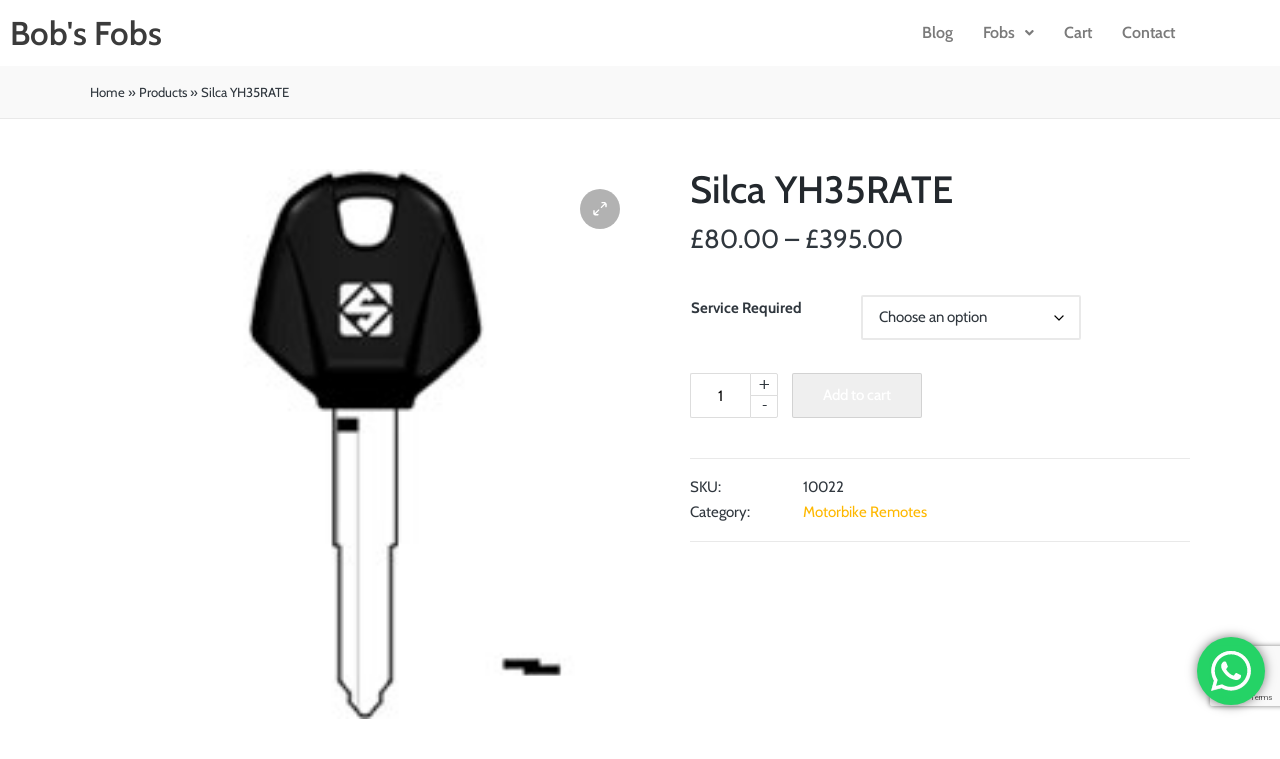

--- FILE ---
content_type: text/html; charset=UTF-8
request_url: https://bobsfobs.com/product/silca-yh35rate/
body_size: 26711
content:
<!DOCTYPE html>
<html lang="en-US" itemscope itemtype="http://schema.org/WebPage">
<head>
	<meta charset="UTF-8">
	<link rel="profile" href="http://gmpg.org/xfn/11">
	<meta name='robots' content='index, follow, max-image-preview:large, max-snippet:-1, max-video-preview:-1' />
<meta name="viewport" content="width=device-width, initial-scale=1">
	<!-- This site is optimized with the Yoast SEO plugin v26.8 - https://yoast.com/product/yoast-seo-wordpress/ -->
	<title>Silca YH35RATE - Bobs Fobs - Car Keys &amp; Locksmith Belfast</title>
	<link rel="canonical" href="https://bobsfobs.com/product/silca-yh35rate/" />
	<meta property="og:locale" content="en_US" />
	<meta property="og:type" content="article" />
	<meta property="og:title" content="Silca YH35RATE - Bobs Fobs - Car Keys &amp; Locksmith Belfast" />
	<meta property="og:description" content="Suitable for the following models: Model Year Yamaha BT1100 Bulldog 2005-2015 Yamaha FJ-09 2015-2018 Yamaha FJR 1300 2005-2015 Yamaha FZ-01 2006-2015 Yamaha FZ-06 2004-2011 Yamaha FZ-07 2013-2016 Yamaha FZ-08 2010-2016&hellip;" />
	<meta property="og:url" content="https://bobsfobs.com/product/silca-yh35rate/" />
	<meta property="og:site_name" content="Bobs Fobs - Car Keys &amp; Locksmith Belfast" />
	<meta property="article:modified_time" content="2022-07-01T12:08:20+00:00" />
	<meta property="og:image" content="https://bobsfobs.com/wp-content/uploads/2022/04/Product11668.jpg" />
	<meta property="og:image:width" content="200" />
	<meta property="og:image:height" content="200" />
	<meta property="og:image:type" content="image/jpeg" />
	<meta name="twitter:card" content="summary_large_image" />
	<meta name="twitter:label1" content="Est. reading time" />
	<meta name="twitter:data1" content="1 minute" />
	<script type="application/ld+json" class="yoast-schema-graph">{"@context":"https://schema.org","@graph":[{"@type":"WebPage","@id":"https://bobsfobs.com/product/silca-yh35rate/","url":"https://bobsfobs.com/product/silca-yh35rate/","name":"Silca YH35RATE - Bobs Fobs - Car Keys &amp; Locksmith Belfast","isPartOf":{"@id":"https://bobsfobs.com/#website"},"primaryImageOfPage":{"@id":"https://bobsfobs.com/product/silca-yh35rate/#primaryimage"},"image":{"@id":"https://bobsfobs.com/product/silca-yh35rate/#primaryimage"},"thumbnailUrl":"https://bobsfobs.com/wp-content/uploads/2022/04/Product11668.jpg","datePublished":"2022-04-06T13:33:25+00:00","dateModified":"2022-07-01T12:08:20+00:00","breadcrumb":{"@id":"https://bobsfobs.com/product/silca-yh35rate/#breadcrumb"},"inLanguage":"en-US","potentialAction":[{"@type":"ReadAction","target":["https://bobsfobs.com/product/silca-yh35rate/"]}]},{"@type":"ImageObject","inLanguage":"en-US","@id":"https://bobsfobs.com/product/silca-yh35rate/#primaryimage","url":"https://bobsfobs.com/wp-content/uploads/2022/04/Product11668.jpg","contentUrl":"https://bobsfobs.com/wp-content/uploads/2022/04/Product11668.jpg","width":200,"height":200},{"@type":"BreadcrumbList","@id":"https://bobsfobs.com/product/silca-yh35rate/#breadcrumb","itemListElement":[{"@type":"ListItem","position":1,"name":"Home","item":"https://bobsfobs.com/"},{"@type":"ListItem","position":2,"name":"Products","item":"https://bobsfobs.com/shop/"},{"@type":"ListItem","position":3,"name":"Silca YH35RATE"}]},{"@type":"WebSite","@id":"https://bobsfobs.com/#website","url":"https://bobsfobs.com/","name":"Bobs Fobs - Car Keys &amp; Locksmith Belfast","description":"Car Fobs, Motorbike Fobs, Garage Fobs, Gate Fobs and Remotes","publisher":{"@id":"https://bobsfobs.com/#organization"},"potentialAction":[{"@type":"SearchAction","target":{"@type":"EntryPoint","urlTemplate":"https://bobsfobs.com/?s={search_term_string}"},"query-input":{"@type":"PropertyValueSpecification","valueRequired":true,"valueName":"search_term_string"}}],"inLanguage":"en-US"},{"@type":"Organization","@id":"https://bobsfobs.com/#organization","name":"Bobs Fobs Security & Locksmiths","url":"https://bobsfobs.com/","logo":{"@type":"ImageObject","inLanguage":"en-US","@id":"https://bobsfobs.com/#/schema/logo/image/","url":"https://bobsfobs.com/wp-content/uploads/2022/03/cropped-bobs-fobs-belfast.png","contentUrl":"https://bobsfobs.com/wp-content/uploads/2022/03/cropped-bobs-fobs-belfast.png","width":200,"height":168,"caption":"Bobs Fobs Security & Locksmiths"},"image":{"@id":"https://bobsfobs.com/#/schema/logo/image/"}}]}</script>
	<!-- / Yoast SEO plugin. -->


<link rel='dns-prefetch' href='//fonts.googleapis.com' />
<link rel="alternate" type="application/rss+xml" title="Bobs Fobs - Car Keys &amp; Locksmith Belfast &raquo; Feed" href="https://bobsfobs.com/feed/" />
<link rel="alternate" type="application/rss+xml" title="Bobs Fobs - Car Keys &amp; Locksmith Belfast &raquo; Comments Feed" href="https://bobsfobs.com/comments/feed/" />
<link rel="alternate" type="application/rss+xml" title="Bobs Fobs - Car Keys &amp; Locksmith Belfast &raquo; Silca YH35RATE Comments Feed" href="https://bobsfobs.com/product/silca-yh35rate/feed/" />
<link rel="alternate" title="oEmbed (JSON)" type="application/json+oembed" href="https://bobsfobs.com/wp-json/oembed/1.0/embed?url=https%3A%2F%2Fbobsfobs.com%2Fproduct%2Fsilca-yh35rate%2F" />
<link rel="alternate" title="oEmbed (XML)" type="text/xml+oembed" href="https://bobsfobs.com/wp-json/oembed/1.0/embed?url=https%3A%2F%2Fbobsfobs.com%2Fproduct%2Fsilca-yh35rate%2F&#038;format=xml" />
<style id='wp-img-auto-sizes-contain-inline-css'>
img:is([sizes=auto i],[sizes^="auto," i]){contain-intrinsic-size:3000px 1500px}
/*# sourceURL=wp-img-auto-sizes-contain-inline-css */
</style>

<link rel='stylesheet' id='bbMMY-style-frontend-css' href='https://bobsfobs.com/wp-content/plugins/woo-parts-filter/css/bbmmy_front.css?ver=6.9' media='all' />
<link rel='stylesheet' id='ht_ctc_main_css-css' href='https://bobsfobs.com/wp-content/plugins/click-to-chat-for-whatsapp/new/inc/assets/css/main.css?ver=4.36' media='all' />
<link rel='stylesheet' id='hfe-widgets-style-css' href='https://bobsfobs.com/wp-content/plugins/header-footer-elementor/inc/widgets-css/frontend.css?ver=2.8.1' media='all' />
<link rel='stylesheet' id='hfe-woo-product-grid-css' href='https://bobsfobs.com/wp-content/plugins/header-footer-elementor/inc/widgets-css/woo-products.css?ver=2.8.1' media='all' />
<style id='wp-emoji-styles-inline-css'>

	img.wp-smiley, img.emoji {
		display: inline !important;
		border: none !important;
		box-shadow: none !important;
		height: 1em !important;
		width: 1em !important;
		margin: 0 0.07em !important;
		vertical-align: -0.1em !important;
		background: none !important;
		padding: 0 !important;
	}
/*# sourceURL=wp-emoji-styles-inline-css */
</style>
<link rel='stylesheet' id='wp-block-library-css' href='https://bobsfobs.com/wp-includes/css/dist/block-library/style.min.css?ver=6.9' media='all' />
<style id='wp-block-library-theme-inline-css'>
.wp-block-audio :where(figcaption){color:#555;font-size:13px;text-align:center}.is-dark-theme .wp-block-audio :where(figcaption){color:#ffffffa6}.wp-block-audio{margin:0 0 1em}.wp-block-code{border:1px solid #ccc;border-radius:4px;font-family:Menlo,Consolas,monaco,monospace;padding:.8em 1em}.wp-block-embed :where(figcaption){color:#555;font-size:13px;text-align:center}.is-dark-theme .wp-block-embed :where(figcaption){color:#ffffffa6}.wp-block-embed{margin:0 0 1em}.blocks-gallery-caption{color:#555;font-size:13px;text-align:center}.is-dark-theme .blocks-gallery-caption{color:#ffffffa6}:root :where(.wp-block-image figcaption){color:#555;font-size:13px;text-align:center}.is-dark-theme :root :where(.wp-block-image figcaption){color:#ffffffa6}.wp-block-image{margin:0 0 1em}.wp-block-pullquote{border-bottom:4px solid;border-top:4px solid;color:currentColor;margin-bottom:1.75em}.wp-block-pullquote :where(cite),.wp-block-pullquote :where(footer),.wp-block-pullquote__citation{color:currentColor;font-size:.8125em;font-style:normal;text-transform:uppercase}.wp-block-quote{border-left:.25em solid;margin:0 0 1.75em;padding-left:1em}.wp-block-quote cite,.wp-block-quote footer{color:currentColor;font-size:.8125em;font-style:normal;position:relative}.wp-block-quote:where(.has-text-align-right){border-left:none;border-right:.25em solid;padding-left:0;padding-right:1em}.wp-block-quote:where(.has-text-align-center){border:none;padding-left:0}.wp-block-quote.is-large,.wp-block-quote.is-style-large,.wp-block-quote:where(.is-style-plain){border:none}.wp-block-search .wp-block-search__label{font-weight:700}.wp-block-search__button{border:1px solid #ccc;padding:.375em .625em}:where(.wp-block-group.has-background){padding:1.25em 2.375em}.wp-block-separator.has-css-opacity{opacity:.4}.wp-block-separator{border:none;border-bottom:2px solid;margin-left:auto;margin-right:auto}.wp-block-separator.has-alpha-channel-opacity{opacity:1}.wp-block-separator:not(.is-style-wide):not(.is-style-dots){width:100px}.wp-block-separator.has-background:not(.is-style-dots){border-bottom:none;height:1px}.wp-block-separator.has-background:not(.is-style-wide):not(.is-style-dots){height:2px}.wp-block-table{margin:0 0 1em}.wp-block-table td,.wp-block-table th{word-break:normal}.wp-block-table :where(figcaption){color:#555;font-size:13px;text-align:center}.is-dark-theme .wp-block-table :where(figcaption){color:#ffffffa6}.wp-block-video :where(figcaption){color:#555;font-size:13px;text-align:center}.is-dark-theme .wp-block-video :where(figcaption){color:#ffffffa6}.wp-block-video{margin:0 0 1em}:root :where(.wp-block-template-part.has-background){margin-bottom:0;margin-top:0;padding:1.25em 2.375em}
/*# sourceURL=/wp-includes/css/dist/block-library/theme.min.css */
</style>
<style id='classic-theme-styles-inline-css'>
/*! This file is auto-generated */
.wp-block-button__link{color:#fff;background-color:#32373c;border-radius:9999px;box-shadow:none;text-decoration:none;padding:calc(.667em + 2px) calc(1.333em + 2px);font-size:1.125em}.wp-block-file__button{background:#32373c;color:#fff;text-decoration:none}
/*# sourceURL=/wp-includes/css/classic-themes.min.css */
</style>
<link rel='stylesheet' id='yith-wcan-shortcodes-css' href='https://bobsfobs.com/wp-content/plugins/yith-woocommerce-ajax-navigation/assets/css/shortcodes.css?ver=5.16.0' media='all' />
<style id='yith-wcan-shortcodes-inline-css'>
:root{
	--yith-wcan-filters_colors_titles: #434343;
	--yith-wcan-filters_colors_background: #FFFFFF;
	--yith-wcan-filters_colors_accent: #A7144C;
	--yith-wcan-filters_colors_accent_r: 167;
	--yith-wcan-filters_colors_accent_g: 20;
	--yith-wcan-filters_colors_accent_b: 76;
	--yith-wcan-color_swatches_border_radius: 100%;
	--yith-wcan-color_swatches_size: 30px;
	--yith-wcan-labels_style_background: #FFFFFF;
	--yith-wcan-labels_style_background_hover: #A7144C;
	--yith-wcan-labels_style_background_active: #A7144C;
	--yith-wcan-labels_style_text: #434343;
	--yith-wcan-labels_style_text_hover: #FFFFFF;
	--yith-wcan-labels_style_text_active: #FFFFFF;
	--yith-wcan-anchors_style_text: #434343;
	--yith-wcan-anchors_style_text_hover: #A7144C;
	--yith-wcan-anchors_style_text_active: #A7144C;
}
/*# sourceURL=yith-wcan-shortcodes-inline-css */
</style>
<style id='global-styles-inline-css'>
:root{--wp--preset--aspect-ratio--square: 1;--wp--preset--aspect-ratio--4-3: 4/3;--wp--preset--aspect-ratio--3-4: 3/4;--wp--preset--aspect-ratio--3-2: 3/2;--wp--preset--aspect-ratio--2-3: 2/3;--wp--preset--aspect-ratio--16-9: 16/9;--wp--preset--aspect-ratio--9-16: 9/16;--wp--preset--color--black: #000000;--wp--preset--color--cyan-bluish-gray: #abb8c3;--wp--preset--color--white: #ffffff;--wp--preset--color--pale-pink: #f78da7;--wp--preset--color--vivid-red: #cf2e2e;--wp--preset--color--luminous-vivid-orange: #ff6900;--wp--preset--color--luminous-vivid-amber: #fcb900;--wp--preset--color--light-green-cyan: #7bdcb5;--wp--preset--color--vivid-green-cyan: #00d084;--wp--preset--color--pale-cyan-blue: #8ed1fc;--wp--preset--color--vivid-cyan-blue: #0693e3;--wp--preset--color--vivid-purple: #9b51e0;--wp--preset--gradient--vivid-cyan-blue-to-vivid-purple: linear-gradient(135deg,rgb(6,147,227) 0%,rgb(155,81,224) 100%);--wp--preset--gradient--light-green-cyan-to-vivid-green-cyan: linear-gradient(135deg,rgb(122,220,180) 0%,rgb(0,208,130) 100%);--wp--preset--gradient--luminous-vivid-amber-to-luminous-vivid-orange: linear-gradient(135deg,rgb(252,185,0) 0%,rgb(255,105,0) 100%);--wp--preset--gradient--luminous-vivid-orange-to-vivid-red: linear-gradient(135deg,rgb(255,105,0) 0%,rgb(207,46,46) 100%);--wp--preset--gradient--very-light-gray-to-cyan-bluish-gray: linear-gradient(135deg,rgb(238,238,238) 0%,rgb(169,184,195) 100%);--wp--preset--gradient--cool-to-warm-spectrum: linear-gradient(135deg,rgb(74,234,220) 0%,rgb(151,120,209) 20%,rgb(207,42,186) 40%,rgb(238,44,130) 60%,rgb(251,105,98) 80%,rgb(254,248,76) 100%);--wp--preset--gradient--blush-light-purple: linear-gradient(135deg,rgb(255,206,236) 0%,rgb(152,150,240) 100%);--wp--preset--gradient--blush-bordeaux: linear-gradient(135deg,rgb(254,205,165) 0%,rgb(254,45,45) 50%,rgb(107,0,62) 100%);--wp--preset--gradient--luminous-dusk: linear-gradient(135deg,rgb(255,203,112) 0%,rgb(199,81,192) 50%,rgb(65,88,208) 100%);--wp--preset--gradient--pale-ocean: linear-gradient(135deg,rgb(255,245,203) 0%,rgb(182,227,212) 50%,rgb(51,167,181) 100%);--wp--preset--gradient--electric-grass: linear-gradient(135deg,rgb(202,248,128) 0%,rgb(113,206,126) 100%);--wp--preset--gradient--midnight: linear-gradient(135deg,rgb(2,3,129) 0%,rgb(40,116,252) 100%);--wp--preset--font-size--small: 13px;--wp--preset--font-size--medium: 20px;--wp--preset--font-size--large: 36px;--wp--preset--font-size--x-large: 42px;--wp--preset--spacing--20: 0.44rem;--wp--preset--spacing--30: 0.67rem;--wp--preset--spacing--40: 1rem;--wp--preset--spacing--50: 1.5rem;--wp--preset--spacing--60: 2.25rem;--wp--preset--spacing--70: 3.38rem;--wp--preset--spacing--80: 5.06rem;--wp--preset--shadow--natural: 6px 6px 9px rgba(0, 0, 0, 0.2);--wp--preset--shadow--deep: 12px 12px 50px rgba(0, 0, 0, 0.4);--wp--preset--shadow--sharp: 6px 6px 0px rgba(0, 0, 0, 0.2);--wp--preset--shadow--outlined: 6px 6px 0px -3px rgb(255, 255, 255), 6px 6px rgb(0, 0, 0);--wp--preset--shadow--crisp: 6px 6px 0px rgb(0, 0, 0);}:where(.is-layout-flex){gap: 0.5em;}:where(.is-layout-grid){gap: 0.5em;}body .is-layout-flex{display: flex;}.is-layout-flex{flex-wrap: wrap;align-items: center;}.is-layout-flex > :is(*, div){margin: 0;}body .is-layout-grid{display: grid;}.is-layout-grid > :is(*, div){margin: 0;}:where(.wp-block-columns.is-layout-flex){gap: 2em;}:where(.wp-block-columns.is-layout-grid){gap: 2em;}:where(.wp-block-post-template.is-layout-flex){gap: 1.25em;}:where(.wp-block-post-template.is-layout-grid){gap: 1.25em;}.has-black-color{color: var(--wp--preset--color--black) !important;}.has-cyan-bluish-gray-color{color: var(--wp--preset--color--cyan-bluish-gray) !important;}.has-white-color{color: var(--wp--preset--color--white) !important;}.has-pale-pink-color{color: var(--wp--preset--color--pale-pink) !important;}.has-vivid-red-color{color: var(--wp--preset--color--vivid-red) !important;}.has-luminous-vivid-orange-color{color: var(--wp--preset--color--luminous-vivid-orange) !important;}.has-luminous-vivid-amber-color{color: var(--wp--preset--color--luminous-vivid-amber) !important;}.has-light-green-cyan-color{color: var(--wp--preset--color--light-green-cyan) !important;}.has-vivid-green-cyan-color{color: var(--wp--preset--color--vivid-green-cyan) !important;}.has-pale-cyan-blue-color{color: var(--wp--preset--color--pale-cyan-blue) !important;}.has-vivid-cyan-blue-color{color: var(--wp--preset--color--vivid-cyan-blue) !important;}.has-vivid-purple-color{color: var(--wp--preset--color--vivid-purple) !important;}.has-black-background-color{background-color: var(--wp--preset--color--black) !important;}.has-cyan-bluish-gray-background-color{background-color: var(--wp--preset--color--cyan-bluish-gray) !important;}.has-white-background-color{background-color: var(--wp--preset--color--white) !important;}.has-pale-pink-background-color{background-color: var(--wp--preset--color--pale-pink) !important;}.has-vivid-red-background-color{background-color: var(--wp--preset--color--vivid-red) !important;}.has-luminous-vivid-orange-background-color{background-color: var(--wp--preset--color--luminous-vivid-orange) !important;}.has-luminous-vivid-amber-background-color{background-color: var(--wp--preset--color--luminous-vivid-amber) !important;}.has-light-green-cyan-background-color{background-color: var(--wp--preset--color--light-green-cyan) !important;}.has-vivid-green-cyan-background-color{background-color: var(--wp--preset--color--vivid-green-cyan) !important;}.has-pale-cyan-blue-background-color{background-color: var(--wp--preset--color--pale-cyan-blue) !important;}.has-vivid-cyan-blue-background-color{background-color: var(--wp--preset--color--vivid-cyan-blue) !important;}.has-vivid-purple-background-color{background-color: var(--wp--preset--color--vivid-purple) !important;}.has-black-border-color{border-color: var(--wp--preset--color--black) !important;}.has-cyan-bluish-gray-border-color{border-color: var(--wp--preset--color--cyan-bluish-gray) !important;}.has-white-border-color{border-color: var(--wp--preset--color--white) !important;}.has-pale-pink-border-color{border-color: var(--wp--preset--color--pale-pink) !important;}.has-vivid-red-border-color{border-color: var(--wp--preset--color--vivid-red) !important;}.has-luminous-vivid-orange-border-color{border-color: var(--wp--preset--color--luminous-vivid-orange) !important;}.has-luminous-vivid-amber-border-color{border-color: var(--wp--preset--color--luminous-vivid-amber) !important;}.has-light-green-cyan-border-color{border-color: var(--wp--preset--color--light-green-cyan) !important;}.has-vivid-green-cyan-border-color{border-color: var(--wp--preset--color--vivid-green-cyan) !important;}.has-pale-cyan-blue-border-color{border-color: var(--wp--preset--color--pale-cyan-blue) !important;}.has-vivid-cyan-blue-border-color{border-color: var(--wp--preset--color--vivid-cyan-blue) !important;}.has-vivid-purple-border-color{border-color: var(--wp--preset--color--vivid-purple) !important;}.has-vivid-cyan-blue-to-vivid-purple-gradient-background{background: var(--wp--preset--gradient--vivid-cyan-blue-to-vivid-purple) !important;}.has-light-green-cyan-to-vivid-green-cyan-gradient-background{background: var(--wp--preset--gradient--light-green-cyan-to-vivid-green-cyan) !important;}.has-luminous-vivid-amber-to-luminous-vivid-orange-gradient-background{background: var(--wp--preset--gradient--luminous-vivid-amber-to-luminous-vivid-orange) !important;}.has-luminous-vivid-orange-to-vivid-red-gradient-background{background: var(--wp--preset--gradient--luminous-vivid-orange-to-vivid-red) !important;}.has-very-light-gray-to-cyan-bluish-gray-gradient-background{background: var(--wp--preset--gradient--very-light-gray-to-cyan-bluish-gray) !important;}.has-cool-to-warm-spectrum-gradient-background{background: var(--wp--preset--gradient--cool-to-warm-spectrum) !important;}.has-blush-light-purple-gradient-background{background: var(--wp--preset--gradient--blush-light-purple) !important;}.has-blush-bordeaux-gradient-background{background: var(--wp--preset--gradient--blush-bordeaux) !important;}.has-luminous-dusk-gradient-background{background: var(--wp--preset--gradient--luminous-dusk) !important;}.has-pale-ocean-gradient-background{background: var(--wp--preset--gradient--pale-ocean) !important;}.has-electric-grass-gradient-background{background: var(--wp--preset--gradient--electric-grass) !important;}.has-midnight-gradient-background{background: var(--wp--preset--gradient--midnight) !important;}.has-small-font-size{font-size: var(--wp--preset--font-size--small) !important;}.has-medium-font-size{font-size: var(--wp--preset--font-size--medium) !important;}.has-large-font-size{font-size: var(--wp--preset--font-size--large) !important;}.has-x-large-font-size{font-size: var(--wp--preset--font-size--x-large) !important;}
:where(.wp-block-post-template.is-layout-flex){gap: 1.25em;}:where(.wp-block-post-template.is-layout-grid){gap: 1.25em;}
:where(.wp-block-term-template.is-layout-flex){gap: 1.25em;}:where(.wp-block-term-template.is-layout-grid){gap: 1.25em;}
:where(.wp-block-columns.is-layout-flex){gap: 2em;}:where(.wp-block-columns.is-layout-grid){gap: 2em;}
:root :where(.wp-block-pullquote){font-size: 1.5em;line-height: 1.6;}
/*# sourceURL=global-styles-inline-css */
</style>
<link rel='stylesheet' id='contact-form-7-css' href='https://bobsfobs.com/wp-content/plugins/contact-form-7/includes/css/styles.css?ver=6.1.4' media='all' />
<link rel='stylesheet' id='photoswipe-css' href='https://bobsfobs.com/wp-content/plugins/woocommerce/assets/css/photoswipe/photoswipe.min.css?ver=10.4.3' media='all' />
<link rel='stylesheet' id='photoswipe-default-skin-css' href='https://bobsfobs.com/wp-content/plugins/woocommerce/assets/css/photoswipe/default-skin/default-skin.min.css?ver=10.4.3' media='all' />
<link rel='stylesheet' id='woocommerce-layout-css' href='https://bobsfobs.com/wp-content/plugins/woocommerce/assets/css/woocommerce-layout.css?ver=10.4.3' media='all' />
<link rel='stylesheet' id='woocommerce-smallscreen-css' href='https://bobsfobs.com/wp-content/plugins/woocommerce/assets/css/woocommerce-smallscreen.css?ver=10.4.3' media='only screen and (max-width: 768px)' />
<link rel='stylesheet' id='woocommerce-general-css' href='https://bobsfobs.com/wp-content/plugins/woocommerce/assets/css/woocommerce.css?ver=10.4.3' media='all' />
<style id='woocommerce-inline-inline-css'>
.woocommerce form .form-row .required { visibility: visible; }
/*# sourceURL=woocommerce-inline-inline-css */
</style>
<link rel='stylesheet' id='hfe-style-css' href='https://bobsfobs.com/wp-content/plugins/header-footer-elementor/assets/css/header-footer-elementor.css?ver=2.8.1' media='all' />
<link rel='stylesheet' id='elementor-icons-css' href='https://bobsfobs.com/wp-content/plugins/elementor/assets/lib/eicons/css/elementor-icons.min.css?ver=5.46.0' media='all' />
<link rel='stylesheet' id='elementor-frontend-css' href='https://bobsfobs.com/wp-content/plugins/elementor/assets/css/frontend.min.css?ver=3.34.2' media='all' />
<link rel='stylesheet' id='elementor-post-57-css' href='https://bobsfobs.com/wp-content/uploads/elementor/css/post-57.css?ver=1766418233' media='all' />
<link rel='stylesheet' id='elementor-post-1940-css' href='https://bobsfobs.com/wp-content/uploads/elementor/css/post-1940.css?ver=1766418234' media='all' />
<link rel='stylesheet' id='elementor-post-1736-css' href='https://bobsfobs.com/wp-content/uploads/elementor/css/post-1736.css?ver=1766418234' media='all' />
<link rel='stylesheet' id='sinatra-styles-css' href='https://bobsfobs.com/wp-content/themes/sinatra/assets/css/style.min.css?ver=1.2.1' media='all' />
<link rel='stylesheet' id='sinatra-google-fonts-css' href='//fonts.googleapis.com/css?family=Cabin%3A400&#038;display=swap&#038;subsets=latin&#038;ver=1.2.1' media='' />
<link rel='stylesheet' id='sinatra-woocommerce-css' href='https://bobsfobs.com/wp-content/themes/sinatra/assets/css/compatibility/woocommerce.min.css?ver=1.2.1' media='all' />
<link rel='stylesheet' id='sinatra-dynamic-styles-css' href='https://bobsfobs.com/wp-content/uploads/sinatra/dynamic-styles.css?ver=1769030585' media='all' />
<link rel='stylesheet' id='sinatra-elementor-css' href='https://bobsfobs.com/wp-content/themes/sinatra/assets/css/compatibility/elementor.min.css?ver=1.2.1' media='all' />
<link rel='stylesheet' id='yith_wapo_front-css' href='https://bobsfobs.com/wp-content/plugins/yith-woocommerce-product-add-ons/assets/css/front.css?ver=4.26.0' media='all' />
<style id='yith_wapo_front-inline-css'>
:root{--yith-wapo-required-option-color:#AF2323;--yith-wapo-checkbox-style:50%;--yith-wapo-color-swatch-style:2px;--yith-wapo-label-font-size:16px;--yith-wapo-description-font-size:12px;--yith-wapo-color-swatch-size:40px;--yith-wapo-block-padding:0px 0px 0px 0px ;--yith-wapo-block-background-color:#ffffff;--yith-wapo-accent-color-color:#03bfac;--yith-wapo-form-border-color-color:#7a7a7a;--yith-wapo-price-box-colors-text:#474747;--yith-wapo-price-box-colors-background:#ffffff;--yith-wapo-uploads-file-colors-background:#f3f3f3;--yith-wapo-uploads-file-colors-border:#c4c4c4;--yith-wapo-tooltip-colors-text:#ffffff;--yith-wapo-tooltip-colors-background:#03bfac;}
/*# sourceURL=yith_wapo_front-inline-css */
</style>
<link rel='stylesheet' id='dashicons-css' href='https://bobsfobs.com/wp-includes/css/dashicons.min.css?ver=6.9' media='all' />
<style id='dashicons-inline-css'>
[data-font="Dashicons"]:before {font-family: 'Dashicons' !important;content: attr(data-icon) !important;speak: none !important;font-weight: normal !important;font-variant: normal !important;text-transform: none !important;line-height: 1 !important;font-style: normal !important;-webkit-font-smoothing: antialiased !important;-moz-osx-font-smoothing: grayscale !important;}
/*# sourceURL=dashicons-inline-css */
</style>
<link rel='stylesheet' id='yith-plugin-fw-icon-font-css' href='https://bobsfobs.com/wp-content/plugins/yith-woocommerce-ajax-navigation/plugin-fw/assets/css/yith-icon.css?ver=4.7.7' media='all' />
<link rel='stylesheet' id='hfe-elementor-icons-css' href='https://bobsfobs.com/wp-content/plugins/elementor/assets/lib/eicons/css/elementor-icons.min.css?ver=5.34.0' media='all' />
<link rel='stylesheet' id='hfe-icons-list-css' href='https://bobsfobs.com/wp-content/plugins/elementor/assets/css/widget-icon-list.min.css?ver=3.24.3' media='all' />
<link rel='stylesheet' id='hfe-social-icons-css' href='https://bobsfobs.com/wp-content/plugins/elementor/assets/css/widget-social-icons.min.css?ver=3.24.0' media='all' />
<link rel='stylesheet' id='hfe-social-share-icons-brands-css' href='https://bobsfobs.com/wp-content/plugins/elementor/assets/lib/font-awesome/css/brands.css?ver=5.15.3' media='all' />
<link rel='stylesheet' id='hfe-social-share-icons-fontawesome-css' href='https://bobsfobs.com/wp-content/plugins/elementor/assets/lib/font-awesome/css/fontawesome.css?ver=5.15.3' media='all' />
<link rel='stylesheet' id='hfe-nav-menu-icons-css' href='https://bobsfobs.com/wp-content/plugins/elementor/assets/lib/font-awesome/css/solid.css?ver=5.15.3' media='all' />
<link rel='stylesheet' id='eael-general-css' href='https://bobsfobs.com/wp-content/plugins/essential-addons-for-elementor-lite/assets/front-end/css/view/general.min.css?ver=6.5.8' media='all' />
<link rel='stylesheet' id='elementor-gf-local-roboto-css' href='https://bobsfobs.com/wp-content/uploads/elementor/google-fonts/css/roboto.css?ver=1742297679' media='all' />
<link rel='stylesheet' id='elementor-gf-local-robotoslab-css' href='https://bobsfobs.com/wp-content/uploads/elementor/google-fonts/css/robotoslab.css?ver=1742297687' media='all' />
<link rel='stylesheet' id='elementor-gf-local-cabin-css' href='https://bobsfobs.com/wp-content/uploads/elementor/google-fonts/css/cabin.css?ver=1742297689' media='all' />
<link rel='stylesheet' id='elementor-icons-shared-0-css' href='https://bobsfobs.com/wp-content/plugins/elementor/assets/lib/font-awesome/css/fontawesome.min.css?ver=5.15.3' media='all' />
<link rel='stylesheet' id='elementor-icons-fa-solid-css' href='https://bobsfobs.com/wp-content/plugins/elementor/assets/lib/font-awesome/css/solid.min.css?ver=5.15.3' media='all' />
<link rel='stylesheet' id='elementor-icons-fa-regular-css' href='https://bobsfobs.com/wp-content/plugins/elementor/assets/lib/font-awesome/css/regular.min.css?ver=5.15.3' media='all' />
<script type="text/template" id="tmpl-variation-template">
	<div class="woocommerce-variation-description">{{{ data.variation.variation_description }}}</div>
	<div class="woocommerce-variation-price">{{{ data.variation.price_html }}}</div>
	<div class="woocommerce-variation-availability">{{{ data.variation.availability_html }}}</div>
</script>
<script type="text/template" id="tmpl-unavailable-variation-template">
	<p role="alert">Sorry, this product is unavailable. Please choose a different combination.</p>
</script>
<script src="https://bobsfobs.com/wp-includes/js/jquery/jquery.min.js?ver=3.7.1" id="jquery-core-js"></script>
<script src="https://bobsfobs.com/wp-includes/js/jquery/jquery-migrate.min.js?ver=3.4.1" id="jquery-migrate-js"></script>
<script id="jquery-js-after">
!function($){"use strict";$(document).ready(function(){$(this).scrollTop()>100&&$(".hfe-scroll-to-top-wrap").removeClass("hfe-scroll-to-top-hide"),$(window).scroll(function(){$(this).scrollTop()<100?$(".hfe-scroll-to-top-wrap").fadeOut(300):$(".hfe-scroll-to-top-wrap").fadeIn(300)}),$(".hfe-scroll-to-top-wrap").on("click",function(){$("html, body").animate({scrollTop:0},300);return!1})})}(jQuery);
!function($){'use strict';$(document).ready(function(){var bar=$('.hfe-reading-progress-bar');if(!bar.length)return;$(window).on('scroll',function(){var s=$(window).scrollTop(),d=$(document).height()-$(window).height(),p=d? s/d*100:0;bar.css('width',p+'%')});});}(jQuery);
//# sourceURL=jquery-js-after
</script>
<script src="https://bobsfobs.com/wp-content/plugins/woocommerce/assets/js/jquery-blockui/jquery.blockUI.min.js?ver=2.7.0-wc.10.4.3" id="wc-jquery-blockui-js" data-wp-strategy="defer"></script>
<script id="wc-add-to-cart-js-extra">
var wc_add_to_cart_params = {"ajax_url":"/wp-admin/admin-ajax.php","wc_ajax_url":"/?wc-ajax=%%endpoint%%","i18n_view_cart":"View cart","cart_url":"https://bobsfobs.com/cart/","is_cart":"","cart_redirect_after_add":"yes"};
//# sourceURL=wc-add-to-cart-js-extra
</script>
<script src="https://bobsfobs.com/wp-content/plugins/woocommerce/assets/js/frontend/add-to-cart.min.js?ver=10.4.3" id="wc-add-to-cart-js" defer data-wp-strategy="defer"></script>
<script src="https://bobsfobs.com/wp-content/plugins/woocommerce/assets/js/zoom/jquery.zoom.min.js?ver=1.7.21-wc.10.4.3" id="wc-zoom-js" defer data-wp-strategy="defer"></script>
<script src="https://bobsfobs.com/wp-content/plugins/woocommerce/assets/js/flexslider/jquery.flexslider.min.js?ver=2.7.2-wc.10.4.3" id="wc-flexslider-js" defer data-wp-strategy="defer"></script>
<script src="https://bobsfobs.com/wp-content/plugins/woocommerce/assets/js/photoswipe/photoswipe.min.js?ver=4.1.1-wc.10.4.3" id="wc-photoswipe-js" defer data-wp-strategy="defer"></script>
<script src="https://bobsfobs.com/wp-content/plugins/woocommerce/assets/js/photoswipe/photoswipe-ui-default.min.js?ver=4.1.1-wc.10.4.3" id="wc-photoswipe-ui-default-js" defer data-wp-strategy="defer"></script>
<script src="https://bobsfobs.com/wp-content/plugins/woocommerce/assets/js/js-cookie/js.cookie.min.js?ver=2.1.4-wc.10.4.3" id="wc-js-cookie-js" defer data-wp-strategy="defer"></script>
<script id="woocommerce-js-extra">
var woocommerce_params = {"ajax_url":"/wp-admin/admin-ajax.php","wc_ajax_url":"/?wc-ajax=%%endpoint%%","i18n_password_show":"Show password","i18n_password_hide":"Hide password"};
//# sourceURL=woocommerce-js-extra
</script>
<script src="https://bobsfobs.com/wp-content/plugins/woocommerce/assets/js/frontend/woocommerce.min.js?ver=10.4.3" id="woocommerce-js" defer data-wp-strategy="defer"></script>
<script src="https://bobsfobs.com/wp-includes/js/underscore.min.js?ver=1.13.7" id="underscore-js"></script>
<script id="wp-util-js-extra">
var _wpUtilSettings = {"ajax":{"url":"/wp-admin/admin-ajax.php"}};
//# sourceURL=wp-util-js-extra
</script>
<script src="https://bobsfobs.com/wp-includes/js/wp-util.min.js?ver=6.9" id="wp-util-js"></script>
<link rel="https://api.w.org/" href="https://bobsfobs.com/wp-json/" /><link rel="alternate" title="JSON" type="application/json" href="https://bobsfobs.com/wp-json/wp/v2/product/3051" /><link rel="EditURI" type="application/rsd+xml" title="RSD" href="https://bobsfobs.com/xmlrpc.php?rsd" />
<meta name="generator" content="WordPress 6.9" />
<meta name="generator" content="WooCommerce 10.4.3" />
<link rel='shortlink' href='https://bobsfobs.com/?p=3051' />
<meta name="theme-color" content="#feb800">	<noscript><style>.woocommerce-product-gallery{ opacity: 1 !important; }</style></noscript>
	<meta name="generator" content="Elementor 3.34.2; features: additional_custom_breakpoints; settings: css_print_method-external, google_font-enabled, font_display-auto">
			<style>
				.e-con.e-parent:nth-of-type(n+4):not(.e-lazyloaded):not(.e-no-lazyload),
				.e-con.e-parent:nth-of-type(n+4):not(.e-lazyloaded):not(.e-no-lazyload) * {
					background-image: none !important;
				}
				@media screen and (max-height: 1024px) {
					.e-con.e-parent:nth-of-type(n+3):not(.e-lazyloaded):not(.e-no-lazyload),
					.e-con.e-parent:nth-of-type(n+3):not(.e-lazyloaded):not(.e-no-lazyload) * {
						background-image: none !important;
					}
				}
				@media screen and (max-height: 640px) {
					.e-con.e-parent:nth-of-type(n+2):not(.e-lazyloaded):not(.e-no-lazyload),
					.e-con.e-parent:nth-of-type(n+2):not(.e-lazyloaded):not(.e-no-lazyload) * {
						background-image: none !important;
					}
				}
			</style>
			</head>

<body class="wp-singular product-template-default single single-product postid-3051 wp-custom-logo wp-embed-responsive wp-theme-sinatra theme-sinatra woocommerce woocommerce-page woocommerce-no-js ehf-header ehf-footer ehf-template-sinatra ehf-stylesheet-sinatra yith-wcan-free sinatra-topbar__separators-regular sinatra-layout__fw-contained sinatra-header-layout-1 sinatra-menu-animation-underline sinatra-header__separators-none si-page-title-align-left comments-open sinatra-no-sidebar entry-media-hover-style-1 sinatra-copyright-layout-1 si-input-supported validate-comment-form si-menu-accessibility elementor-default elementor-kit-57">


<div id="page" class="hfeed site">
	<a class="skip-link screen-reader-text" href="#content">Skip to content</a>

	
	<header id="masthead" class="site-header" role="banner" itemtype="https://schema.org/WPHeader" itemscope="itemscope">
				<header id="masthead" itemscope="itemscope" itemtype="https://schema.org/WPHeader">
			<p class="main-title bhf-hidden" itemprop="headline"><a href="https://bobsfobs.com" title="Bobs Fobs &#8211; Car Keys &amp; Locksmith Belfast" rel="home">Bobs Fobs &#8211; Car Keys &amp; Locksmith Belfast</a></p>
					<div data-elementor-type="wp-post" data-elementor-id="1940" class="elementor elementor-1940">
						<section class="elementor-section elementor-top-section elementor-element elementor-element-f295ea9 elementor-hidden-mobile elementor-section-boxed elementor-section-height-default elementor-section-height-default" data-id="f295ea9" data-element_type="section">
						<div class="elementor-container elementor-column-gap-default">
					<div class="elementor-column elementor-col-100 elementor-top-column elementor-element elementor-element-4fbe765" data-id="4fbe765" data-element_type="column">
			<div class="elementor-widget-wrap elementor-element-populated">
						<div class="elementor-element elementor-element-049b92f elementor-widget__width-auto elementor-widget elementor-widget-heading" data-id="049b92f" data-element_type="widget" data-widget_type="heading.default">
				<div class="elementor-widget-container">
					<h2 class="elementor-heading-title elementor-size-default"><a href="https://bobsfobs.com/">Bob's Fobs</a></h2>				</div>
				</div>
				<div class="elementor-element elementor-element-5f99b2d hfe-nav-menu__align-center hfe-submenu-animation-slide_up hfe-nav-menu__breakpoint-mobile elementor-widget__width-auto elementor-widget-mobile__width-auto hfe-submenu-icon-arrow hfe-link-redirect-child elementor-widget elementor-widget-navigation-menu" data-id="5f99b2d" data-element_type="widget" data-settings="{&quot;padding_horizontal_menu_item&quot;:{&quot;unit&quot;:&quot;px&quot;,&quot;size&quot;:15,&quot;sizes&quot;:[]},&quot;padding_horizontal_menu_item_tablet&quot;:{&quot;unit&quot;:&quot;px&quot;,&quot;size&quot;:&quot;&quot;,&quot;sizes&quot;:[]},&quot;padding_horizontal_menu_item_mobile&quot;:{&quot;unit&quot;:&quot;px&quot;,&quot;size&quot;:&quot;&quot;,&quot;sizes&quot;:[]},&quot;padding_vertical_menu_item&quot;:{&quot;unit&quot;:&quot;px&quot;,&quot;size&quot;:15,&quot;sizes&quot;:[]},&quot;padding_vertical_menu_item_tablet&quot;:{&quot;unit&quot;:&quot;px&quot;,&quot;size&quot;:&quot;&quot;,&quot;sizes&quot;:[]},&quot;padding_vertical_menu_item_mobile&quot;:{&quot;unit&quot;:&quot;px&quot;,&quot;size&quot;:&quot;&quot;,&quot;sizes&quot;:[]},&quot;menu_space_between&quot;:{&quot;unit&quot;:&quot;px&quot;,&quot;size&quot;:&quot;&quot;,&quot;sizes&quot;:[]},&quot;menu_space_between_tablet&quot;:{&quot;unit&quot;:&quot;px&quot;,&quot;size&quot;:&quot;&quot;,&quot;sizes&quot;:[]},&quot;menu_space_between_mobile&quot;:{&quot;unit&quot;:&quot;px&quot;,&quot;size&quot;:&quot;&quot;,&quot;sizes&quot;:[]},&quot;menu_row_space&quot;:{&quot;unit&quot;:&quot;px&quot;,&quot;size&quot;:&quot;&quot;,&quot;sizes&quot;:[]},&quot;menu_row_space_tablet&quot;:{&quot;unit&quot;:&quot;px&quot;,&quot;size&quot;:&quot;&quot;,&quot;sizes&quot;:[]},&quot;menu_row_space_mobile&quot;:{&quot;unit&quot;:&quot;px&quot;,&quot;size&quot;:&quot;&quot;,&quot;sizes&quot;:[]},&quot;dropdown_border_radius&quot;:{&quot;unit&quot;:&quot;px&quot;,&quot;top&quot;:&quot;&quot;,&quot;right&quot;:&quot;&quot;,&quot;bottom&quot;:&quot;&quot;,&quot;left&quot;:&quot;&quot;,&quot;isLinked&quot;:true},&quot;dropdown_border_radius_tablet&quot;:{&quot;unit&quot;:&quot;px&quot;,&quot;top&quot;:&quot;&quot;,&quot;right&quot;:&quot;&quot;,&quot;bottom&quot;:&quot;&quot;,&quot;left&quot;:&quot;&quot;,&quot;isLinked&quot;:true},&quot;dropdown_border_radius_mobile&quot;:{&quot;unit&quot;:&quot;px&quot;,&quot;top&quot;:&quot;&quot;,&quot;right&quot;:&quot;&quot;,&quot;bottom&quot;:&quot;&quot;,&quot;left&quot;:&quot;&quot;,&quot;isLinked&quot;:true},&quot;width_dropdown_item&quot;:{&quot;unit&quot;:&quot;px&quot;,&quot;size&quot;:&quot;220&quot;,&quot;sizes&quot;:[]},&quot;width_dropdown_item_tablet&quot;:{&quot;unit&quot;:&quot;px&quot;,&quot;size&quot;:&quot;&quot;,&quot;sizes&quot;:[]},&quot;width_dropdown_item_mobile&quot;:{&quot;unit&quot;:&quot;px&quot;,&quot;size&quot;:&quot;&quot;,&quot;sizes&quot;:[]},&quot;padding_horizontal_dropdown_item&quot;:{&quot;unit&quot;:&quot;px&quot;,&quot;size&quot;:&quot;&quot;,&quot;sizes&quot;:[]},&quot;padding_horizontal_dropdown_item_tablet&quot;:{&quot;unit&quot;:&quot;px&quot;,&quot;size&quot;:&quot;&quot;,&quot;sizes&quot;:[]},&quot;padding_horizontal_dropdown_item_mobile&quot;:{&quot;unit&quot;:&quot;px&quot;,&quot;size&quot;:&quot;&quot;,&quot;sizes&quot;:[]},&quot;padding_vertical_dropdown_item&quot;:{&quot;unit&quot;:&quot;px&quot;,&quot;size&quot;:15,&quot;sizes&quot;:[]},&quot;padding_vertical_dropdown_item_tablet&quot;:{&quot;unit&quot;:&quot;px&quot;,&quot;size&quot;:&quot;&quot;,&quot;sizes&quot;:[]},&quot;padding_vertical_dropdown_item_mobile&quot;:{&quot;unit&quot;:&quot;px&quot;,&quot;size&quot;:&quot;&quot;,&quot;sizes&quot;:[]},&quot;distance_from_menu&quot;:{&quot;unit&quot;:&quot;px&quot;,&quot;size&quot;:&quot;&quot;,&quot;sizes&quot;:[]},&quot;distance_from_menu_tablet&quot;:{&quot;unit&quot;:&quot;px&quot;,&quot;size&quot;:&quot;&quot;,&quot;sizes&quot;:[]},&quot;distance_from_menu_mobile&quot;:{&quot;unit&quot;:&quot;px&quot;,&quot;size&quot;:&quot;&quot;,&quot;sizes&quot;:[]},&quot;toggle_size&quot;:{&quot;unit&quot;:&quot;px&quot;,&quot;size&quot;:&quot;&quot;,&quot;sizes&quot;:[]},&quot;toggle_size_tablet&quot;:{&quot;unit&quot;:&quot;px&quot;,&quot;size&quot;:&quot;&quot;,&quot;sizes&quot;:[]},&quot;toggle_size_mobile&quot;:{&quot;unit&quot;:&quot;px&quot;,&quot;size&quot;:&quot;&quot;,&quot;sizes&quot;:[]},&quot;toggle_border_width&quot;:{&quot;unit&quot;:&quot;px&quot;,&quot;size&quot;:&quot;&quot;,&quot;sizes&quot;:[]},&quot;toggle_border_width_tablet&quot;:{&quot;unit&quot;:&quot;px&quot;,&quot;size&quot;:&quot;&quot;,&quot;sizes&quot;:[]},&quot;toggle_border_width_mobile&quot;:{&quot;unit&quot;:&quot;px&quot;,&quot;size&quot;:&quot;&quot;,&quot;sizes&quot;:[]},&quot;toggle_border_radius&quot;:{&quot;unit&quot;:&quot;px&quot;,&quot;size&quot;:&quot;&quot;,&quot;sizes&quot;:[]},&quot;toggle_border_radius_tablet&quot;:{&quot;unit&quot;:&quot;px&quot;,&quot;size&quot;:&quot;&quot;,&quot;sizes&quot;:[]},&quot;toggle_border_radius_mobile&quot;:{&quot;unit&quot;:&quot;px&quot;,&quot;size&quot;:&quot;&quot;,&quot;sizes&quot;:[]}}" data-widget_type="navigation-menu.default">
				<div class="elementor-widget-container">
								<div class="hfe-nav-menu hfe-layout-horizontal hfe-nav-menu-layout horizontal hfe-pointer__underline hfe-animation__slide" data-layout="horizontal">
				<div role="button" class="hfe-nav-menu__toggle elementor-clickable" tabindex="0" aria-label="Menu Toggle">
					<span class="screen-reader-text">Menu</span>
					<div class="hfe-nav-menu-icon">
						<i aria-hidden="true"  class="fas fa-align-justify"></i>					</div>
				</div>
				<nav class="hfe-nav-menu__layout-horizontal hfe-nav-menu__submenu-arrow" data-toggle-icon="&lt;i aria-hidden=&quot;true&quot; tabindex=&quot;0&quot; class=&quot;fas fa-align-justify&quot;&gt;&lt;/i&gt;" data-close-icon="&lt;i aria-hidden=&quot;true&quot; tabindex=&quot;0&quot; class=&quot;far fa-window-close&quot;&gt;&lt;/i&gt;" data-full-width="yes">
					<ul id="menu-1-5f99b2d" class="hfe-nav-menu"><li id="menu-item-1792" class="menu-item menu-item-type-post_type menu-item-object-page parent hfe-creative-menu"><a href="https://bobsfobs.com/blog/" class = "hfe-menu-item">Blog</a></li>
<li id="menu-item-1219" class="menu-item menu-item-type-custom menu-item-object-custom menu-item-has-children parent hfe-has-submenu hfe-creative-menu"><div class="hfe-has-submenu-container" tabindex="0" role="button" aria-haspopup="true" aria-expanded="false"><a href="#" class = "hfe-menu-item">Fobs<span class='hfe-menu-toggle sub-arrow hfe-menu-child-0'><i class='fa'></i></span></a></div>
<ul class="sub-menu">
	<li id="menu-item-1224" class="menu-item menu-item-type-post_type menu-item-object-page hfe-creative-menu"><a href="https://bobsfobs.com/car-motorbike-fobs/" class = "hfe-sub-menu-item">Car &#038; Motorbike Fobs</a></li>
	<li id="menu-item-1221" class="menu-item menu-item-type-post_type menu-item-object-page hfe-creative-menu"><a href="https://bobsfobs.com/garage-gate-fobs/" class = "hfe-sub-menu-item">Garage &#038; Gate Fobs</a></li>
	<li id="menu-item-1225" class="menu-item menu-item-type-post_type menu-item-object-page hfe-creative-menu"><a href="https://bobsfobs.com/locks-security/" class = "hfe-sub-menu-item">Locks &#038; Security</a></li>
</ul>
</li>
<li id="menu-item-2448" class="menu-item menu-item-type-post_type menu-item-object-page parent hfe-creative-menu"><a href="https://bobsfobs.com/cart/" class = "hfe-menu-item">Cart</a></li>
<li id="menu-item-2197" class="menu-item menu-item-type-post_type menu-item-object-page parent hfe-creative-menu"><a href="https://bobsfobs.com/contact/" class = "hfe-menu-item">Contact</a></li>
</ul> 
				</nav>
			</div>
							</div>
				</div>
					</div>
		</div>
					</div>
		</section>
				<section class="elementor-section elementor-top-section elementor-element elementor-element-f835641 elementor-hidden-desktop elementor-hidden-tablet elementor-section-boxed elementor-section-height-default elementor-section-height-default" data-id="f835641" data-element_type="section">
						<div class="elementor-container elementor-column-gap-default">
					<div class="elementor-column elementor-col-50 elementor-top-column elementor-element elementor-element-0b845e9" data-id="0b845e9" data-element_type="column">
			<div class="elementor-widget-wrap elementor-element-populated">
						<div class="elementor-element elementor-element-7ec4dff elementor-widget__width-auto elementor-widget elementor-widget-heading" data-id="7ec4dff" data-element_type="widget" data-widget_type="heading.default">
				<div class="elementor-widget-container">
					<h2 class="elementor-heading-title elementor-size-default"><a href="https://bobsfobs.com/">Bob's Fobs</a></h2>				</div>
				</div>
					</div>
		</div>
				<div class="elementor-column elementor-col-50 elementor-top-column elementor-element elementor-element-0f5ad37" data-id="0f5ad37" data-element_type="column">
			<div class="elementor-widget-wrap elementor-element-populated">
						<div class="elementor-element elementor-element-e1bc83f hfe-menu-item-space-between elementor-widget-mobile__width-auto hfe-menu-item-space-between hfe-submenu-icon-arrow hfe-link-redirect-child elementor-widget elementor-widget-navigation-menu" data-id="e1bc83f" data-element_type="widget" data-settings="{&quot;hamburger_align_mobile&quot;:&quot;center&quot;,&quot;hamburger_menu_align_mobile&quot;:&quot;space-between&quot;,&quot;width_flyout_menu_item_mobile&quot;:{&quot;unit&quot;:&quot;px&quot;,&quot;size&quot;:277,&quot;sizes&quot;:[]},&quot;padding_flyout_menu_item_mobile&quot;:{&quot;unit&quot;:&quot;px&quot;,&quot;size&quot;:7,&quot;sizes&quot;:[]},&quot;padding_horizontal_menu_item_mobile&quot;:{&quot;unit&quot;:&quot;px&quot;,&quot;size&quot;:21,&quot;sizes&quot;:[]},&quot;padding_vertical_menu_item_mobile&quot;:{&quot;unit&quot;:&quot;px&quot;,&quot;size&quot;:10,&quot;sizes&quot;:[]},&quot;menu_top_space_mobile&quot;:{&quot;unit&quot;:&quot;px&quot;,&quot;size&quot;:15,&quot;sizes&quot;:[]},&quot;padding_horizontal_dropdown_item_mobile&quot;:{&quot;unit&quot;:&quot;px&quot;,&quot;size&quot;:28,&quot;sizes&quot;:[]},&quot;padding_vertical_dropdown_item_mobile&quot;:{&quot;unit&quot;:&quot;px&quot;,&quot;size&quot;:22,&quot;sizes&quot;:[]},&quot;toggle_size_mobile&quot;:{&quot;unit&quot;:&quot;px&quot;,&quot;size&quot;:27,&quot;sizes&quot;:[]},&quot;toggle_border_width_mobile&quot;:{&quot;unit&quot;:&quot;px&quot;,&quot;size&quot;:0,&quot;sizes&quot;:[]},&quot;toggle_border_radius_mobile&quot;:{&quot;unit&quot;:&quot;px&quot;,&quot;size&quot;:0,&quot;sizes&quot;:[]},&quot;_animation_mobile&quot;:&quot;slideInRight&quot;,&quot;hamburger_align&quot;:&quot;center&quot;,&quot;hamburger_menu_align&quot;:&quot;space-between&quot;,&quot;width_flyout_menu_item&quot;:{&quot;unit&quot;:&quot;px&quot;,&quot;size&quot;:300,&quot;sizes&quot;:[]},&quot;width_flyout_menu_item_tablet&quot;:{&quot;unit&quot;:&quot;px&quot;,&quot;size&quot;:&quot;&quot;,&quot;sizes&quot;:[]},&quot;padding_flyout_menu_item&quot;:{&quot;unit&quot;:&quot;px&quot;,&quot;size&quot;:30,&quot;sizes&quot;:[]},&quot;padding_flyout_menu_item_tablet&quot;:{&quot;unit&quot;:&quot;px&quot;,&quot;size&quot;:&quot;&quot;,&quot;sizes&quot;:[]},&quot;padding_horizontal_menu_item&quot;:{&quot;unit&quot;:&quot;px&quot;,&quot;size&quot;:15,&quot;sizes&quot;:[]},&quot;padding_horizontal_menu_item_tablet&quot;:{&quot;unit&quot;:&quot;px&quot;,&quot;size&quot;:&quot;&quot;,&quot;sizes&quot;:[]},&quot;padding_vertical_menu_item&quot;:{&quot;unit&quot;:&quot;px&quot;,&quot;size&quot;:15,&quot;sizes&quot;:[]},&quot;padding_vertical_menu_item_tablet&quot;:{&quot;unit&quot;:&quot;px&quot;,&quot;size&quot;:&quot;&quot;,&quot;sizes&quot;:[]},&quot;menu_space_between&quot;:{&quot;unit&quot;:&quot;px&quot;,&quot;size&quot;:&quot;&quot;,&quot;sizes&quot;:[]},&quot;menu_space_between_tablet&quot;:{&quot;unit&quot;:&quot;px&quot;,&quot;size&quot;:&quot;&quot;,&quot;sizes&quot;:[]},&quot;menu_space_between_mobile&quot;:{&quot;unit&quot;:&quot;px&quot;,&quot;size&quot;:&quot;&quot;,&quot;sizes&quot;:[]},&quot;menu_top_space&quot;:{&quot;unit&quot;:&quot;px&quot;,&quot;size&quot;:&quot;&quot;,&quot;sizes&quot;:[]},&quot;menu_top_space_tablet&quot;:{&quot;unit&quot;:&quot;px&quot;,&quot;size&quot;:&quot;&quot;,&quot;sizes&quot;:[]},&quot;dropdown_border_radius&quot;:{&quot;unit&quot;:&quot;px&quot;,&quot;top&quot;:&quot;&quot;,&quot;right&quot;:&quot;&quot;,&quot;bottom&quot;:&quot;&quot;,&quot;left&quot;:&quot;&quot;,&quot;isLinked&quot;:true},&quot;dropdown_border_radius_tablet&quot;:{&quot;unit&quot;:&quot;px&quot;,&quot;top&quot;:&quot;&quot;,&quot;right&quot;:&quot;&quot;,&quot;bottom&quot;:&quot;&quot;,&quot;left&quot;:&quot;&quot;,&quot;isLinked&quot;:true},&quot;dropdown_border_radius_mobile&quot;:{&quot;unit&quot;:&quot;px&quot;,&quot;top&quot;:&quot;&quot;,&quot;right&quot;:&quot;&quot;,&quot;bottom&quot;:&quot;&quot;,&quot;left&quot;:&quot;&quot;,&quot;isLinked&quot;:true},&quot;padding_horizontal_dropdown_item&quot;:{&quot;unit&quot;:&quot;px&quot;,&quot;size&quot;:&quot;&quot;,&quot;sizes&quot;:[]},&quot;padding_horizontal_dropdown_item_tablet&quot;:{&quot;unit&quot;:&quot;px&quot;,&quot;size&quot;:&quot;&quot;,&quot;sizes&quot;:[]},&quot;padding_vertical_dropdown_item&quot;:{&quot;unit&quot;:&quot;px&quot;,&quot;size&quot;:15,&quot;sizes&quot;:[]},&quot;padding_vertical_dropdown_item_tablet&quot;:{&quot;unit&quot;:&quot;px&quot;,&quot;size&quot;:&quot;&quot;,&quot;sizes&quot;:[]},&quot;toggle_size&quot;:{&quot;unit&quot;:&quot;px&quot;,&quot;size&quot;:&quot;&quot;,&quot;sizes&quot;:[]},&quot;toggle_size_tablet&quot;:{&quot;unit&quot;:&quot;px&quot;,&quot;size&quot;:&quot;&quot;,&quot;sizes&quot;:[]},&quot;toggle_border_width&quot;:{&quot;unit&quot;:&quot;px&quot;,&quot;size&quot;:&quot;&quot;,&quot;sizes&quot;:[]},&quot;toggle_border_width_tablet&quot;:{&quot;unit&quot;:&quot;px&quot;,&quot;size&quot;:&quot;&quot;,&quot;sizes&quot;:[]},&quot;toggle_border_radius&quot;:{&quot;unit&quot;:&quot;px&quot;,&quot;size&quot;:&quot;&quot;,&quot;sizes&quot;:[]},&quot;toggle_border_radius_tablet&quot;:{&quot;unit&quot;:&quot;px&quot;,&quot;size&quot;:&quot;&quot;,&quot;sizes&quot;:[]},&quot;close_flyout_size&quot;:{&quot;unit&quot;:&quot;px&quot;,&quot;size&quot;:&quot;&quot;,&quot;sizes&quot;:[]},&quot;close_flyout_size_tablet&quot;:{&quot;unit&quot;:&quot;px&quot;,&quot;size&quot;:&quot;&quot;,&quot;sizes&quot;:[]},&quot;close_flyout_size_mobile&quot;:{&quot;unit&quot;:&quot;px&quot;,&quot;size&quot;:&quot;&quot;,&quot;sizes&quot;:[]}}" data-widget_type="navigation-menu.default">
				<div class="elementor-widget-container">
								<div class="hfe-nav-menu__toggle elementor-clickable hfe-flyout-trigger" tabindex="0" role="button" aria-label="Menu Toggle">
					<div class="hfe-nav-menu-icon">
						<i aria-hidden="true" tabindex="0" class="fas fa-align-justify"></i>					</div>
				</div>
			<div class="hfe-flyout-wrapper" >
				<div class="hfe-flyout-overlay elementor-clickable"></div>
				<div class="hfe-flyout-container">
					<div id="hfe-flyout-content-id-e1bc83f" class="hfe-side hfe-flyout-left hfe-flyout-open" data-layout="left" data-flyout-type="normal">
						<div class="hfe-flyout-content push">
							<nav >
								<ul id="menu-1-e1bc83f" class="hfe-nav-menu"><li id="menu-item-1792" class="menu-item menu-item-type-post_type menu-item-object-page parent hfe-creative-menu"><a href="https://bobsfobs.com/blog/" class = "hfe-menu-item">Blog</a></li>
<li id="menu-item-1219" class="menu-item menu-item-type-custom menu-item-object-custom menu-item-has-children parent hfe-has-submenu hfe-creative-menu"><div class="hfe-has-submenu-container" tabindex="0" role="button" aria-haspopup="true" aria-expanded="false"><a href="#" class = "hfe-menu-item">Fobs<span class='hfe-menu-toggle sub-arrow hfe-menu-child-0'><i class='fa'></i></span></a></div>
<ul class="sub-menu">
	<li id="menu-item-1224" class="menu-item menu-item-type-post_type menu-item-object-page hfe-creative-menu"><a href="https://bobsfobs.com/car-motorbike-fobs/" class = "hfe-sub-menu-item">Car &#038; Motorbike Fobs</a></li>
	<li id="menu-item-1221" class="menu-item menu-item-type-post_type menu-item-object-page hfe-creative-menu"><a href="https://bobsfobs.com/garage-gate-fobs/" class = "hfe-sub-menu-item">Garage &#038; Gate Fobs</a></li>
	<li id="menu-item-1225" class="menu-item menu-item-type-post_type menu-item-object-page hfe-creative-menu"><a href="https://bobsfobs.com/locks-security/" class = "hfe-sub-menu-item">Locks &#038; Security</a></li>
</ul>
</li>
<li id="menu-item-2448" class="menu-item menu-item-type-post_type menu-item-object-page parent hfe-creative-menu"><a href="https://bobsfobs.com/cart/" class = "hfe-menu-item">Cart</a></li>
<li id="menu-item-2197" class="menu-item menu-item-type-post_type menu-item-object-page parent hfe-creative-menu"><a href="https://bobsfobs.com/contact/" class = "hfe-menu-item">Contact</a></li>
</ul>							</nav>
							<div class="elementor-clickable hfe-flyout-close" tabindex="0">
								<i aria-hidden="true" tabindex="0" class="far fa-window-close"></i>							</div>
						</div>
					</div>
				</div>
			</div>
							</div>
				</div>
					</div>
		</div>
					</div>
		</section>
				</div>
				</header>

			
<div class="page-header si-has-breadcrumbs">
	<div class="si-container">

	
	
	<div class="si-breadcrumbs"><span><span><a href="https://bobsfobs.com/">Home</a></span> &raquo; <span><a href="https://bobsfobs.com/shop/">Products</a></span> &raquo; <span class="breadcrumb_last" aria-current="page">Silca YH35RATE</span></span></div>
	</div>
</div>
	</header><!-- #masthead .site-header -->

	
		<div id="main" class="site-main">

		
				<div class="si-container">

				<div id="primary" class="content-area">

					
					<main id="content" class="site-content" role="main">
			
					
			<div class="woocommerce-notices-wrapper"></div><div id="product-3051" class="product type-product post-3051 status-publish first instock product_cat-motorbike-remotes has-post-thumbnail shipping-taxable purchasable product-type-variable">

	<div class="product-notice-1">
			<style type="text/css">
			.product-notice-1{
				display: none;
			}
		</style>
			</div>
	
	<div class="si-wc-product-wrap"><div class="woocommerce-product-gallery woocommerce-product-gallery--with-images woocommerce-product-gallery--columns-5 images" data-columns="5" style="opacity: 0; transition: opacity .25s ease-in-out;">
	<div class="woocommerce-product-gallery__wrapper">
		<div data-thumb="https://bobsfobs.com/wp-content/uploads/2022/04/Product11668-150x150.jpg" data-thumb-alt="Silca YH35RATE" data-thumb-srcset="https://bobsfobs.com/wp-content/uploads/2022/04/Product11668-150x150.jpg 150w, https://bobsfobs.com/wp-content/uploads/2022/04/Product11668.jpg 200w"  data-thumb-sizes="(max-width: 150px) 100vw, 150px" class="woocommerce-product-gallery__image"><a href="https://bobsfobs.com/wp-content/uploads/2022/04/Product11668.jpg"><img width="200" height="200" src="https://bobsfobs.com/wp-content/uploads/2022/04/Product11668.jpg" class="wp-post-image" alt="Silca YH35RATE" data-caption="" data-src="https://bobsfobs.com/wp-content/uploads/2022/04/Product11668.jpg" data-large_image="https://bobsfobs.com/wp-content/uploads/2022/04/Product11668.jpg" data-large_image_width="200" data-large_image_height="200" decoding="async" srcset="https://bobsfobs.com/wp-content/uploads/2022/04/Product11668.jpg 200w, https://bobsfobs.com/wp-content/uploads/2022/04/Product11668-150x150.jpg 150w" sizes="(max-width: 200px) 100vw, 200px" /></a></div>	</div>
</div>

	<div class="summary entry-summary si-entry">
		<h1 class="product_title entry-title">Silca YH35RATE</h1><p class="price"><span class="woocommerce-Price-amount amount" aria-hidden="true"><bdi><span class="woocommerce-Price-currencySymbol">&pound;</span>80.00</bdi></span> <span aria-hidden="true">&ndash;</span> <span class="woocommerce-Price-amount amount" aria-hidden="true"><bdi><span class="woocommerce-Price-currencySymbol">&pound;</span>395.00</bdi></span><span class="screen-reader-text">Price range: &pound;80.00 through &pound;395.00</span></p>

<form class="variations_form cart" action="https://bobsfobs.com/product/silca-yh35rate/" method="post" enctype='multipart/form-data' data-product_id="3051" data-product_variations="[{&quot;attributes&quot;:{&quot;attribute_pa_service-required&quot;:&quot;all-keys-lost&quot;},&quot;availability_html&quot;:&quot;&quot;,&quot;backorders_allowed&quot;:false,&quot;dimensions&quot;:{&quot;length&quot;:&quot;&quot;,&quot;width&quot;:&quot;&quot;,&quot;height&quot;:&quot;&quot;},&quot;dimensions_html&quot;:&quot;N\/A&quot;,&quot;display_price&quot;:395,&quot;display_regular_price&quot;:395,&quot;image&quot;:{&quot;title&quot;:&quot;Product11668&quot;,&quot;caption&quot;:&quot;&quot;,&quot;url&quot;:&quot;https:\/\/bobsfobs.com\/wp-content\/uploads\/2022\/04\/Product11668.jpg&quot;,&quot;alt&quot;:&quot;Product11668&quot;,&quot;src&quot;:&quot;https:\/\/bobsfobs.com\/wp-content\/uploads\/2022\/04\/Product11668.jpg&quot;,&quot;srcset&quot;:&quot;https:\/\/bobsfobs.com\/wp-content\/uploads\/2022\/04\/Product11668.jpg 200w, https:\/\/bobsfobs.com\/wp-content\/uploads\/2022\/04\/Product11668-150x150.jpg 150w&quot;,&quot;sizes&quot;:&quot;(max-width: 200px) 100vw, 200px&quot;,&quot;full_src&quot;:&quot;https:\/\/bobsfobs.com\/wp-content\/uploads\/2022\/04\/Product11668.jpg&quot;,&quot;full_src_w&quot;:200,&quot;full_src_h&quot;:200,&quot;gallery_thumbnail_src&quot;:&quot;https:\/\/bobsfobs.com\/wp-content\/uploads\/2022\/04\/Product11668-150x150.jpg&quot;,&quot;gallery_thumbnail_src_w&quot;:150,&quot;gallery_thumbnail_src_h&quot;:150,&quot;thumb_src&quot;:&quot;https:\/\/bobsfobs.com\/wp-content\/uploads\/2022\/04\/Product11668.jpg&quot;,&quot;thumb_src_w&quot;:200,&quot;thumb_src_h&quot;:200,&quot;src_w&quot;:200,&quot;src_h&quot;:200},&quot;image_id&quot;:3052,&quot;is_downloadable&quot;:false,&quot;is_in_stock&quot;:true,&quot;is_purchasable&quot;:true,&quot;is_sold_individually&quot;:&quot;no&quot;,&quot;is_virtual&quot;:false,&quot;max_qty&quot;:&quot;&quot;,&quot;min_qty&quot;:1,&quot;price_html&quot;:&quot;&lt;span class=\&quot;price\&quot;&gt;&lt;span class=\&quot;woocommerce-Price-amount amount\&quot;&gt;&lt;bdi&gt;&lt;span class=\&quot;woocommerce-Price-currencySymbol\&quot;&gt;&amp;pound;&lt;\/span&gt;395.00&lt;\/bdi&gt;&lt;\/span&gt;&lt;\/span&gt;&quot;,&quot;sku&quot;:&quot;10022&quot;,&quot;variation_description&quot;:&quot;&quot;,&quot;variation_id&quot;:3519,&quot;variation_is_active&quot;:true,&quot;variation_is_visible&quot;:true,&quot;weight&quot;:&quot;&quot;,&quot;weight_html&quot;:&quot;N\/A&quot;,&quot;default_variation_price&quot;:&quot;395&quot;},{&quot;attributes&quot;:{&quot;attribute_pa_service-required&quot;:&quot;spare-key&quot;},&quot;availability_html&quot;:&quot;&quot;,&quot;backorders_allowed&quot;:false,&quot;dimensions&quot;:{&quot;length&quot;:&quot;&quot;,&quot;width&quot;:&quot;&quot;,&quot;height&quot;:&quot;&quot;},&quot;dimensions_html&quot;:&quot;N\/A&quot;,&quot;display_price&quot;:80,&quot;display_regular_price&quot;:80,&quot;image&quot;:{&quot;title&quot;:&quot;Product11668&quot;,&quot;caption&quot;:&quot;&quot;,&quot;url&quot;:&quot;https:\/\/bobsfobs.com\/wp-content\/uploads\/2022\/04\/Product11668.jpg&quot;,&quot;alt&quot;:&quot;Product11668&quot;,&quot;src&quot;:&quot;https:\/\/bobsfobs.com\/wp-content\/uploads\/2022\/04\/Product11668.jpg&quot;,&quot;srcset&quot;:&quot;https:\/\/bobsfobs.com\/wp-content\/uploads\/2022\/04\/Product11668.jpg 200w, https:\/\/bobsfobs.com\/wp-content\/uploads\/2022\/04\/Product11668-150x150.jpg 150w&quot;,&quot;sizes&quot;:&quot;(max-width: 200px) 100vw, 200px&quot;,&quot;full_src&quot;:&quot;https:\/\/bobsfobs.com\/wp-content\/uploads\/2022\/04\/Product11668.jpg&quot;,&quot;full_src_w&quot;:200,&quot;full_src_h&quot;:200,&quot;gallery_thumbnail_src&quot;:&quot;https:\/\/bobsfobs.com\/wp-content\/uploads\/2022\/04\/Product11668-150x150.jpg&quot;,&quot;gallery_thumbnail_src_w&quot;:150,&quot;gallery_thumbnail_src_h&quot;:150,&quot;thumb_src&quot;:&quot;https:\/\/bobsfobs.com\/wp-content\/uploads\/2022\/04\/Product11668.jpg&quot;,&quot;thumb_src_w&quot;:200,&quot;thumb_src_h&quot;:200,&quot;src_w&quot;:200,&quot;src_h&quot;:200},&quot;image_id&quot;:3052,&quot;is_downloadable&quot;:false,&quot;is_in_stock&quot;:true,&quot;is_purchasable&quot;:true,&quot;is_sold_individually&quot;:&quot;no&quot;,&quot;is_virtual&quot;:false,&quot;max_qty&quot;:&quot;&quot;,&quot;min_qty&quot;:1,&quot;price_html&quot;:&quot;&lt;span class=\&quot;price\&quot;&gt;&lt;span class=\&quot;woocommerce-Price-amount amount\&quot;&gt;&lt;bdi&gt;&lt;span class=\&quot;woocommerce-Price-currencySymbol\&quot;&gt;&amp;pound;&lt;\/span&gt;80.00&lt;\/bdi&gt;&lt;\/span&gt;&lt;\/span&gt;&quot;,&quot;sku&quot;:&quot;10022&quot;,&quot;variation_description&quot;:&quot;&quot;,&quot;variation_id&quot;:3520,&quot;variation_is_active&quot;:true,&quot;variation_is_visible&quot;:true,&quot;weight&quot;:&quot;&quot;,&quot;weight_html&quot;:&quot;N\/A&quot;,&quot;default_variation_price&quot;:&quot;80&quot;}]">
	
			<table class="variations" cellspacing="0" role="presentation">
			<tbody>
									<tr>
						<th class="label"><label for="pa_service-required">Service Required</label></th>
						<td class="value">
							<select id="pa_service-required" class="" name="attribute_pa_service-required" data-attribute_name="attribute_pa_service-required" data-show_option_none="yes"><option value="">Choose an option</option><option value="all-keys-lost" >All Keys Lost</option><option value="spare-key" >Spare Key</option></select><a class="reset_variations" href="#" aria-label="Clear options">Clear</a>						</td>
					</tr>
							</tbody>
		</table>
		<div class="reset_variations_alert screen-reader-text" role="alert" aria-live="polite" aria-relevant="all"></div>
		
		<div class="single_variation_wrap">
			<div class="woocommerce-variation single_variation" role="alert" aria-relevant="additions"></div><div class="woocommerce-variation-add-to-cart variations_button">
	
<!-- #yith-wapo-container -->
<div id="yith-wapo-container" class="yith-wapo-container yith-wapo-form-style-theme" data-product-price="0" data-default-product-price="80" data-product-id="3051">
	<input type="hidden" id="yith_wapo_product_id" name="yith_wapo_product_id" value="3051"><input type="hidden" id="yith_wapo_product_img" name="yith_wapo_product_img" value=""><input type="hidden" id="yith_wapo_is_single" name="yith_wapo_is_single" value="1"><input type="hidden" id="_wpnonce" name="_wpnonce" value="c137855ed0" /><input type="hidden" name="_wp_http_referer" value="/product/silca-yh35rate/" /></div>


	<div class="quantity">
		<label class="screen-reader-text" for="quantity_69716bab711df">Silca YH35RATE quantity</label>
	<input
		type="number"
				id="quantity_69716bab711df"
		class="input-text qty text"
		name="quantity"
		value="1"
		aria-label="Product quantity"
				min="1"
							step="1"
			placeholder=""
			inputmode="numeric"
			autocomplete="off"
			/>
	</div>

	<button type="submit" class="single_add_to_cart_button button alt">Add to cart</button>

	
	<input type="hidden" name="add-to-cart" value="3051" />
	<input type="hidden" name="product_id" value="3051" />
	<input type="hidden" name="variation_id" class="variation_id" value="0" />
</div>
		</div>
	
	</form>

<div class="product_meta">

	
	
		<span class="sku_wrapper"><span class="si-woo-meta-title">SKU:</span> <span class="sku">10022</span></span>

	
	<span class="posted_in"><span class="si-woo-meta-title">Category:</span> <a href="https://bobsfobs.com/product-category/motorbike-remotes/" rel="tag">Motorbike Remotes</a></span>
	
	
</div>
	
	</div>

	
	</div><!-- END .si-wc-product-wrap -->
	<div class="woocommerce-tabs si-fw-section wc-tabs-wrapper">
		<ul class="tabs wc-tabs" role="tablist">
			<div class="si-container">
									<li class="description_tab" id="tab-title-description" role="tab" aria-controls="tab-description">
						<a href="#tab-description"><span>Description</span></a>
					</li>
									<li class="additional_information_tab" id="tab-title-additional_information" role="tab" aria-controls="tab-additional_information">
						<a href="#tab-additional_information"><span>Additional information</span></a>
					</li>
									<li class="reviews_tab" id="tab-title-reviews" role="tab" aria-controls="tab-reviews">
						<a href="#tab-reviews"><span>Reviews (0)</span></a>
					</li>
							</div>
		</ul>
					<div class="woocommerce-Tabs-panel woocommerce-Tabs-panel--
			description si-entry			 panel entry-content wc-tab" id="tab-description" role="tabpanel" aria-labelledby="tab-title-description">
				<div class="si-container">
					
	<h2>Description</h2>

<p>Suitable for the following models:</p>
<table dir="ltr" border="1" cellspacing="0" cellpadding="0">
<colgroup>
<col width="198" />
<col width="71" /></colgroup>
<tbody>
<tr>
<td data-sheets-value="{&quot;1&quot;:2,&quot;2&quot;:&quot;Suzuki Motorbike V-Strom&quot;}" data-sheets-numberformat="{&quot;1&quot;:1}" data-sheets-formula="=JOIN(&quot; &quot;, R[0]C[-2]:R[0]C[-1])"><strong>Model</strong></td>
<td data-sheets-value="{&quot;1&quot;:2,&quot;2&quot;:&quot;2007-2015&quot;}"><strong>Year</strong></td>
</tr>
<tr>
<td data-sheets-value="{&quot;1&quot;:2,&quot;2&quot;:&quot;Yamaha BT1100 Bulldog&quot;}" data-sheets-numberformat="{&quot;1&quot;:1}" data-sheets-formula="=JOIN(&quot; &quot;, R[0]C[-2]:R[0]C[-1])">Yamaha BT1100 Bulldog</td>
<td data-sheets-value="{&quot;1&quot;:2,&quot;2&quot;:&quot;2005-2015&quot;}">2005-2015</td>
</tr>
<tr>
<td data-sheets-value="{&quot;1&quot;:2,&quot;2&quot;:&quot;Yamaha FJ-09&quot;}" data-sheets-numberformat="{&quot;1&quot;:1}" data-sheets-formula="=JOIN(&quot; &quot;, R[0]C[-2]:R[0]C[-1])">Yamaha FJ-09</td>
<td data-sheets-value="{&quot;1&quot;:2,&quot;2&quot;:&quot;2015-2018&quot;}">2015-2018</td>
</tr>
<tr>
<td data-sheets-value="{&quot;1&quot;:2,&quot;2&quot;:&quot;Yamaha FJR 1300&quot;}" data-sheets-numberformat="{&quot;1&quot;:1}" data-sheets-formula="=JOIN(&quot; &quot;, R[0]C[-2]:R[0]C[-1])">Yamaha FJR 1300</td>
<td data-sheets-value="{&quot;1&quot;:2,&quot;2&quot;:&quot;2005-2015&quot;}">2005-2015</td>
</tr>
<tr>
<td data-sheets-value="{&quot;1&quot;:2,&quot;2&quot;:&quot;Yamaha FZ-01&quot;}" data-sheets-numberformat="{&quot;1&quot;:1}" data-sheets-formula="=JOIN(&quot; &quot;, R[0]C[-2]:R[0]C[-1])">Yamaha FZ-01</td>
<td data-sheets-value="{&quot;1&quot;:2,&quot;2&quot;:&quot;2006-2015&quot;}">2006-2015</td>
</tr>
<tr>
<td data-sheets-value="{&quot;1&quot;:2,&quot;2&quot;:&quot;Yamaha FZ-06&quot;}" data-sheets-numberformat="{&quot;1&quot;:1}" data-sheets-formula="=JOIN(&quot; &quot;, R[0]C[-2]:R[0]C[-1])">Yamaha FZ-06</td>
<td data-sheets-value="{&quot;1&quot;:2,&quot;2&quot;:&quot;2004-2011&quot;}">2004-2011</td>
</tr>
<tr>
<td data-sheets-value="{&quot;1&quot;:2,&quot;2&quot;:&quot;Yamaha FZ-07&quot;}" data-sheets-numberformat="{&quot;1&quot;:1}" data-sheets-formula="=JOIN(&quot; &quot;, R[0]C[-2]:R[0]C[-1])">Yamaha FZ-07</td>
<td data-sheets-value="{&quot;1&quot;:2,&quot;2&quot;:&quot;2013-2016&quot;}">2013-2016</td>
</tr>
<tr>
<td data-sheets-value="{&quot;1&quot;:2,&quot;2&quot;:&quot;Yamaha FZ-08&quot;}" data-sheets-numberformat="{&quot;1&quot;:1}" data-sheets-formula="=JOIN(&quot; &quot;, R[0]C[-2]:R[0]C[-1])">Yamaha FZ-08</td>
<td data-sheets-value="{&quot;1&quot;:2,&quot;2&quot;:&quot;2010-2016&quot;}">2010-2016</td>
</tr>
<tr>
<td data-sheets-value="{&quot;1&quot;:2,&quot;2&quot;:&quot;Yamaha FZ-09&quot;}" data-sheets-numberformat="{&quot;1&quot;:1}" data-sheets-formula="=JOIN(&quot; &quot;, R[0]C[-2]:R[0]C[-1])">Yamaha FZ-09</td>
<td data-sheets-value="{&quot;1&quot;:2,&quot;2&quot;:&quot;2013-2016&quot;}">2013-2016</td>
</tr>
<tr>
<td data-sheets-value="{&quot;1&quot;:2,&quot;2&quot;:&quot;Yamaha FZS1000 Fazer&quot;}" data-sheets-numberformat="{&quot;1&quot;:1}" data-sheets-formula="=JOIN(&quot; &quot;, R[0]C[-2]:R[0]C[-1])">Yamaha FZS1000 Fazer</td>
<td data-sheets-value="{&quot;1&quot;:2,&quot;2&quot;:&quot;2005-2015&quot;}">2005-2015</td>
</tr>
<tr>
<td data-sheets-value="{&quot;1&quot;:2,&quot;2&quot;:&quot;Yamaha Majesty 400&quot;}" data-sheets-numberformat="{&quot;1&quot;:1}" data-sheets-formula="=JOIN(&quot; &quot;, R[0]C[-2]:R[0]C[-1])">Yamaha Majesty 400</td>
<td data-sheets-value="{&quot;1&quot;:2,&quot;2&quot;:&quot;2005-2015&quot;}">2005-2015</td>
</tr>
<tr>
<td data-sheets-value="{&quot;1&quot;:2,&quot;2&quot;:&quot;Yamaha MT-01&quot;}" data-sheets-numberformat="{&quot;1&quot;:1}" data-sheets-formula="=JOIN(&quot; &quot;, R[0]C[-2]:R[0]C[-1])">Yamaha MT-01</td>
<td data-sheets-value="{&quot;1&quot;:2,&quot;2&quot;:&quot;2005-2012&quot;}">2005-2012</td>
</tr>
<tr>
<td data-sheets-value="{&quot;1&quot;:2,&quot;2&quot;:&quot;Yamaha MT-03&quot;}" data-sheets-numberformat="{&quot;1&quot;:1}" data-sheets-formula="=JOIN(&quot; &quot;, R[0]C[-2]:R[0]C[-1])">Yamaha MT-03</td>
<td data-sheets-value="{&quot;1&quot;:2,&quot;2&quot;:&quot;2006-2013&quot;}">2006-2013</td>
</tr>
<tr>
<td data-sheets-value="{&quot;1&quot;:2,&quot;2&quot;:&quot;Yamaha MT-07&quot;}" data-sheets-numberformat="{&quot;1&quot;:1}" data-sheets-formula="=JOIN(&quot; &quot;, R[0]C[-2]:R[0]C[-1])">Yamaha MT-07</td>
<td data-sheets-value="{&quot;1&quot;:2,&quot;2&quot;:&quot;2013-2016&quot;}">2013-2016</td>
</tr>
<tr>
<td data-sheets-value="{&quot;1&quot;:2,&quot;2&quot;:&quot;Yamaha MT-09&quot;}" data-sheets-numberformat="{&quot;1&quot;:1}" data-sheets-formula="=JOIN(&quot; &quot;, R[0]C[-2]:R[0]C[-1])">Yamaha MT-09</td>
<td data-sheets-value="{&quot;1&quot;:2,&quot;2&quot;:&quot;2013-2016&quot;}">2013-2016</td>
</tr>
<tr>
<td data-sheets-value="{&quot;1&quot;:2,&quot;2&quot;:&quot;Yamaha MT-09 Tracer&quot;}" data-sheets-numberformat="{&quot;1&quot;:1}" data-sheets-formula="=JOIN(&quot; &quot;, R[0]C[-2]:R[0]C[-1])">Yamaha MT-09 Tracer</td>
<td data-sheets-value="{&quot;1&quot;:2,&quot;2&quot;:&quot;2015-2018&quot;}">2015-2018</td>
</tr>
<tr>
<td data-sheets-value="{&quot;1&quot;:2,&quot;2&quot;:&quot;Yamaha TDM600&quot;}" data-sheets-numberformat="{&quot;1&quot;:1}" data-sheets-formula="=JOIN(&quot; &quot;, R[0]C[-2]:R[0]C[-1])">Yamaha TDM600</td>
<td data-sheets-value="{&quot;1&quot;:2,&quot;2&quot;:&quot;2005-2015&quot;}">2005-2015</td>
</tr>
<tr>
<td data-sheets-value="{&quot;1&quot;:2,&quot;2&quot;:&quot;Yamaha T-Max 500&quot;}" data-sheets-numberformat="{&quot;1&quot;:1}" data-sheets-formula="=JOIN(&quot; &quot;, R[0]C[-2]:R[0]C[-1])">Yamaha T-Max 500</td>
<td data-sheets-value="{&quot;1&quot;:2,&quot;2&quot;:&quot;2005-2014&quot;}">2005-2014</td>
</tr>
<tr>
<td data-sheets-value="{&quot;1&quot;:2,&quot;2&quot;:&quot;Yamaha XJR 1300&quot;}" data-sheets-numberformat="{&quot;1&quot;:1}" data-sheets-formula="=JOIN(&quot; &quot;, R[0]C[-2]:R[0]C[-1])">Yamaha XJR 1300</td>
<td data-sheets-value="{&quot;1&quot;:2,&quot;2&quot;:&quot;2004-2015&quot;}">2004-2015</td>
</tr>
<tr>
<td data-sheets-value="{&quot;1&quot;:2,&quot;2&quot;:&quot;Yamaha X-Max 125&quot;}" data-sheets-numberformat="{&quot;1&quot;:1}" data-sheets-formula="=JOIN(&quot; &quot;, R[0]C[-2]:R[0]C[-1])">Yamaha X-Max 125</td>
<td data-sheets-value="{&quot;1&quot;:2,&quot;2&quot;:&quot;2006-2015&quot;}">2006-2015</td>
</tr>
<tr>
<td data-sheets-value="{&quot;1&quot;:2,&quot;2&quot;:&quot;Yamaha X-Max 250&quot;}" data-sheets-numberformat="{&quot;1&quot;:1}" data-sheets-formula="=JOIN(&quot; &quot;, R[0]C[-2]:R[0]C[-1])">Yamaha X-Max 250</td>
<td data-sheets-value="{&quot;1&quot;:2,&quot;2&quot;:&quot;2005-2015&quot;}">2005-2015</td>
</tr>
<tr>
<td data-sheets-value="{&quot;1&quot;:2,&quot;2&quot;:&quot;Yamaha XT1200Z Super Tenere&quot;}" data-sheets-numberformat="{&quot;1&quot;:1}" data-sheets-formula="=JOIN(&quot; &quot;, R[0]C[-2]:R[0]C[-1])">Yamaha XT1200Z Super Tenere</td>
<td data-sheets-value="{&quot;1&quot;:2,&quot;2&quot;:&quot;2010-2015&quot;}">2010-2015</td>
</tr>
<tr>
<td data-sheets-value="{&quot;1&quot;:2,&quot;2&quot;:&quot;Yamaha XT1200Z Super Tenere&quot;}" data-sheets-numberformat="{&quot;1&quot;:1}" data-sheets-formula="=JOIN(&quot; &quot;, R[0]C[-2]:R[0]C[-1])">Yamaha XT1200Z Super Tenere</td>
<td data-sheets-value="{&quot;1&quot;:2,&quot;2&quot;:&quot;2010-2015&quot;}">2010-2015</td>
</tr>
<tr>
<td data-sheets-value="{&quot;1&quot;:2,&quot;2&quot;:&quot;Yamaha XT660Z Tenere&quot;}" data-sheets-numberformat="{&quot;1&quot;:1}" data-sheets-formula="=JOIN(&quot; &quot;, R[0]C[-2]:R[0]C[-1])">Yamaha XT660Z Tenere</td>
<td data-sheets-value="{&quot;1&quot;:2,&quot;2&quot;:&quot;2008-2015&quot;}">2008-2015</td>
</tr>
<tr>
<td data-sheets-value="{&quot;1&quot;:2,&quot;2&quot;:&quot;Yamaha XTR&quot;}" data-sheets-numberformat="{&quot;1&quot;:1}" data-sheets-formula="=JOIN(&quot; &quot;, R[0]C[-2]:R[0]C[-1])">Yamaha XTR</td>
<td data-sheets-value="{&quot;1&quot;:2,&quot;2&quot;:&quot;2004-2015&quot;}">2004-2015</td>
</tr>
<tr>
<td data-sheets-value="{&quot;1&quot;:2,&quot;2&quot;:&quot;Yamaha XTX&quot;}" data-sheets-numberformat="{&quot;1&quot;:1}" data-sheets-formula="=JOIN(&quot; &quot;, R[0]C[-2]:R[0]C[-1])">Yamaha XTX</td>
<td data-sheets-value="{&quot;1&quot;:2,&quot;2&quot;:&quot;2004-2015&quot;}">2004-2015</td>
</tr>
<tr>
<td data-sheets-value="{&quot;1&quot;:2,&quot;2&quot;:&quot;Yamaha XVS 650A Dragstar&quot;}" data-sheets-numberformat="{&quot;1&quot;:1}" data-sheets-formula="=JOIN(&quot; &quot;, R[0]C[-2]:R[0]C[-1])">Yamaha XVS 650A Dragstar</td>
<td data-sheets-value="{&quot;1&quot;:2,&quot;2&quot;:&quot;2004-2006&quot;}">2004-2006</td>
</tr>
<tr>
<td data-sheets-value="{&quot;1&quot;:2,&quot;2&quot;:&quot;Yamaha XVS1100A Dragstar&quot;}" data-sheets-numberformat="{&quot;1&quot;:1}" data-sheets-formula="=JOIN(&quot; &quot;, R[0]C[-2]:R[0]C[-1])">Yamaha XVS1100A Dragstar</td>
<td data-sheets-value="{&quot;1&quot;:2,&quot;2&quot;:&quot;2004-2015&quot;}">2004-2015</td>
</tr>
<tr>
<td data-sheets-value="{&quot;1&quot;:2,&quot;2&quot;:&quot;Yamaha YZF-R1&quot;}" data-sheets-numberformat="{&quot;1&quot;:1}" data-sheets-formula="=JOIN(&quot; &quot;, R[0]C[-2]:R[0]C[-1])">Yamaha YZF-R1</td>
<td data-sheets-value="{&quot;1&quot;:2,&quot;2&quot;:&quot;2005-2015&quot;}">2005-2015</td>
</tr>
<tr>
<td data-sheets-value="{&quot;1&quot;:2,&quot;2&quot;:&quot;Yamaha YZF-R6&quot;}" data-sheets-numberformat="{&quot;1&quot;:1}" data-sheets-formula="=JOIN(&quot; &quot;, R[0]C[-2]:R[0]C[-1])">Yamaha YZF-R6</td>
<td data-sheets-value="{&quot;1&quot;:2,&quot;2&quot;:&quot;2003-2015&quot;}">2003-2015</td>
</tr>
</tbody>
</table>
				</div>
			</div>
					<div class="woocommerce-Tabs-panel woocommerce-Tabs-panel--
			additional_information			 panel entry-content wc-tab" id="tab-additional_information" role="tabpanel" aria-labelledby="tab-title-additional_information">
				<div class="si-container">
					
	<h2>Additional information</h2>

<table class="woocommerce-product-attributes shop_attributes" aria-label="Product Details">
			<tr class="woocommerce-product-attributes-item woocommerce-product-attributes-item--attribute_pa_service-required">
			<th class="woocommerce-product-attributes-item__label" scope="row">Service Required</th>
			<td class="woocommerce-product-attributes-item__value"><p><a href="https://bobsfobs.com/service-required/all-keys-lost/" rel="tag">All Keys Lost</a>, <a href="https://bobsfobs.com/service-required/spare-key/" rel="tag">Spare Key</a></p>
</td>
		</tr>
	</table>
				</div>
			</div>
					<div class="woocommerce-Tabs-panel woocommerce-Tabs-panel--
			reviews			 panel entry-content wc-tab" id="tab-reviews" role="tabpanel" aria-labelledby="tab-title-reviews">
				<div class="si-container">
					<div id="reviews" class="woocommerce-Reviews">
	<div id="comments">
		<h2 class="woocommerce-Reviews-title">
			Reviews		</h2>

					<p class="woocommerce-noreviews">There are no reviews yet.</p>
			</div>

			<div id="review_form_wrapper">
			<div id="review_form">
					<div id="respond" class="comment-respond">
		<span id="reply-title" class="comment-reply-title" role="heading" aria-level="3">Be the first to review &ldquo;Silca YH35RATE&rdquo; <small><a rel="nofollow" id="cancel-comment-reply-link" href="/product/silca-yh35rate/#respond" style="display:none;">Cancel reply</a></small></span><form action="https://bobsfobs.com/wp-comments-post.php" method="post" id="commentform" class="comment-form"><p class="comment-notes"><span id="email-notes">Your email address will not be published.</span> <span class="required-field-message">Required fields are marked <span class="required">*</span></span></p><div class="comment-form-rating"><label for="rating" id="comment-form-rating-label">Your rating&nbsp;<span class="required">*</span></label><select name="rating" id="rating" required>
						<option value="">Rate&hellip;</option>
						<option value="5">Perfect</option>
						<option value="4">Good</option>
						<option value="3">Average</option>
						<option value="2">Not that bad</option>
						<option value="1">Very poor</option>
					</select></div><p class="comment-form-comment"><label for="comment">Your review&nbsp;<span class="required">*</span></label><textarea id="comment" name="comment" cols="45" rows="8" required></textarea></p><p class="comment-form-author"><label for="author">Name&nbsp;<span class="required">*</span></label><input id="author" name="author" type="text" autocomplete="name" value="" size="30" required /></p>
<p class="comment-form-email"><label for="email">Email&nbsp;<span class="required">*</span></label><input id="email" name="email" type="email" autocomplete="email" value="" size="30" required /></p>
<p class="comment-form-cookies-consent"><input id="wp-comment-cookies-consent" name="wp-comment-cookies-consent" type="checkbox" value="yes" /> <label for="wp-comment-cookies-consent">Save my name, email, and website in this browser for the next time I comment.</label></p>
<p class="form-submit"><span class="sinatra-submit-form-button"><input name="submit" type="submit" id="submit" class="submit" value="Submit" /></span> <input type='hidden' name='comment_post_ID' value='3051' id='comment_post_ID' />
<input type='hidden' name='comment_parent' id='comment_parent' value='0' />
</p></form>	</div><!-- #respond -->
				</div>
		</div>
	
	<div class="clear"></div>
</div>
				</div>
			</div>
		
			</div>


	<section class="related products">

					<h2>Related Products</h2>
				<ul class="products columns-4">

			
					<li class="product type-product post-2970 status-publish first instock product_cat-motorbike-remotes has-post-thumbnail shipping-taxable purchasable product-type-variable">
	<div class="si-product-thumb"><a href="https://bobsfobs.com/product/silca-bw9te/" class="woocommerce-LoopProduct-link woocommerce-loop-product__link"><img width="200" height="200" src="https://bobsfobs.com/wp-content/uploads/2022/04/Product14076-1.jpg" class="attachment-woocommerce_thumbnail size-woocommerce_thumbnail" alt="Silca BW9TE" decoding="async" srcset="https://bobsfobs.com/wp-content/uploads/2022/04/Product14076-1.jpg 200w, https://bobsfobs.com/wp-content/uploads/2022/04/Product14076-1-150x150.jpg 150w" sizes="(max-width: 200px) 100vw, 200px" /></a><a href="https://bobsfobs.com/product/silca-bw9te/" aria-describedby="woocommerce_loop_add_to_cart_link_describedby_2970" data-quantity="1" class="button product_type_variable add_to_cart_button si-btn" data-product_id="2970" data-product_sku="10003" aria-label="Select options for &ldquo;Silca BW9TE&rdquo;" rel="nofollow">Select options</a>	<span id="woocommerce_loop_add_to_cart_link_describedby_2970" class="screen-reader-text">
		This product has multiple variants. The options may be chosen on the product page	</span>
</div><!-- END .si-product-thumb --><div class="meta-wrap"><span class="si-loop-product__category-wrap"><a class="si-loop-product__category" href="https://bobsfobs.com/product-category/motorbike-remotes/">Motorbike Remotes</a></span><a href="https://bobsfobs.com/product/silca-bw9te/" class="woocommerce-LoopProduct-link woocommerce-loop-product__link"><h2 class="woocommerce-loop-product__title">Silca BW9TE</h2></a>
	<span class="price"><span class="woocommerce-Price-amount amount" aria-hidden="true"><bdi><span class="woocommerce-Price-currencySymbol">&pound;</span>80.00</bdi></span> <span aria-hidden="true">&ndash;</span> <span class="woocommerce-Price-amount amount" aria-hidden="true"><bdi><span class="woocommerce-Price-currencySymbol">&pound;</span>395.00</bdi></span><span class="screen-reader-text">Price range: &pound;80.00 through &pound;395.00</span></span>
</div></a></li>

			
					<li class="product type-product post-2979 status-publish instock product_cat-motorbike-remotes has-post-thumbnail shipping-taxable purchasable product-type-variable">
	<div class="si-product-thumb"><a href="https://bobsfobs.com/product/silca-hon77te/" class="woocommerce-LoopProduct-link woocommerce-loop-product__link"><img width="200" height="200" src="https://bobsfobs.com/wp-content/uploads/2022/04/Product14820.jpg" class="attachment-woocommerce_thumbnail size-woocommerce_thumbnail" alt="Silca HON77TE" decoding="async" srcset="https://bobsfobs.com/wp-content/uploads/2022/04/Product14820.jpg 200w, https://bobsfobs.com/wp-content/uploads/2022/04/Product14820-150x150.jpg 150w" sizes="(max-width: 200px) 100vw, 200px" /></a><a href="https://bobsfobs.com/product/silca-hon77te/" aria-describedby="woocommerce_loop_add_to_cart_link_describedby_2979" data-quantity="1" class="button product_type_variable add_to_cart_button si-btn" data-product_id="2979" data-product_sku="10006" aria-label="Select options for &ldquo;Silca HON77TE&rdquo;" rel="nofollow">Select options</a>	<span id="woocommerce_loop_add_to_cart_link_describedby_2979" class="screen-reader-text">
		This product has multiple variants. The options may be chosen on the product page	</span>
</div><!-- END .si-product-thumb --><div class="meta-wrap"><span class="si-loop-product__category-wrap"><a class="si-loop-product__category" href="https://bobsfobs.com/product-category/motorbike-remotes/">Motorbike Remotes</a></span><a href="https://bobsfobs.com/product/silca-hon77te/" class="woocommerce-LoopProduct-link woocommerce-loop-product__link"><h2 class="woocommerce-loop-product__title">Silca HON77TE</h2></a>
	<span class="price"><span class="woocommerce-Price-amount amount" aria-hidden="true"><bdi><span class="woocommerce-Price-currencySymbol">&pound;</span>80.00</bdi></span> <span aria-hidden="true">&ndash;</span> <span class="woocommerce-Price-amount amount" aria-hidden="true"><bdi><span class="woocommerce-Price-currencySymbol">&pound;</span>395.00</bdi></span><span class="screen-reader-text">Price range: &pound;80.00 through &pound;395.00</span></span>
</div></a></li>

			
					<li class="product type-product post-3037 status-publish instock product_cat-motorbike-remotes has-post-thumbnail shipping-taxable purchasable product-type-variable">
	<div class="si-product-thumb"><a href="https://bobsfobs.com/product/silca-kym4ap/" class="woocommerce-LoopProduct-link woocommerce-loop-product__link"><img width="200" height="200" src="https://bobsfobs.com/wp-content/uploads/2022/04/Product15138.jpg" class="attachment-woocommerce_thumbnail size-woocommerce_thumbnail" alt="Silca KYM4AP" decoding="async" srcset="https://bobsfobs.com/wp-content/uploads/2022/04/Product15138.jpg 200w, https://bobsfobs.com/wp-content/uploads/2022/04/Product15138-150x150.jpg 150w" sizes="(max-width: 200px) 100vw, 200px" /></a><a href="https://bobsfobs.com/product/silca-kym4ap/" aria-describedby="woocommerce_loop_add_to_cart_link_describedby_3037" data-quantity="1" class="button product_type_variable add_to_cart_button si-btn" data-product_id="3037" data-product_sku="10016" aria-label="Select options for &ldquo;Silca KYM4AP&rdquo;" rel="nofollow">Select options</a>	<span id="woocommerce_loop_add_to_cart_link_describedby_3037" class="screen-reader-text">
		This product has multiple variants. The options may be chosen on the product page	</span>
</div><!-- END .si-product-thumb --><div class="meta-wrap"><span class="si-loop-product__category-wrap"><a class="si-loop-product__category" href="https://bobsfobs.com/product-category/motorbike-remotes/">Motorbike Remotes</a></span><a href="https://bobsfobs.com/product/silca-kym4ap/" class="woocommerce-LoopProduct-link woocommerce-loop-product__link"><h2 class="woocommerce-loop-product__title">Silca KYM4AP</h2></a>
	<span class="price"><span class="woocommerce-Price-amount amount" aria-hidden="true"><bdi><span class="woocommerce-Price-currencySymbol">&pound;</span>80.00</bdi></span> <span aria-hidden="true">&ndash;</span> <span class="woocommerce-Price-amount amount" aria-hidden="true"><bdi><span class="woocommerce-Price-currencySymbol">&pound;</span>395.00</bdi></span><span class="screen-reader-text">Price range: &pound;80.00 through &pound;395.00</span></span>
</div></a></li>

			
					<li class="product type-product post-2968 status-publish last instock product_cat-motorbike-remotes has-post-thumbnail shipping-taxable purchasable product-type-variable">
	<div class="si-product-thumb"><a href="https://bobsfobs.com/product/silca-zd30t/" class="woocommerce-LoopProduct-link woocommerce-loop-product__link"><img width="200" height="200" src="https://bobsfobs.com/wp-content/uploads/2022/04/Product10331.jpg" class="attachment-woocommerce_thumbnail size-woocommerce_thumbnail" alt="Silca ZD30T" decoding="async" srcset="https://bobsfobs.com/wp-content/uploads/2022/04/Product10331.jpg 200w, https://bobsfobs.com/wp-content/uploads/2022/04/Product10331-150x150.jpg 150w" sizes="(max-width: 200px) 100vw, 200px" /></a><a href="https://bobsfobs.com/product/silca-zd30t/" aria-describedby="woocommerce_loop_add_to_cart_link_describedby_2968" data-quantity="1" class="button product_type_variable add_to_cart_button si-btn" data-product_id="2968" data-product_sku="10002" aria-label="Select options for &ldquo;Silca ZD30T&rdquo;" rel="nofollow">Select options</a>	<span id="woocommerce_loop_add_to_cart_link_describedby_2968" class="screen-reader-text">
		This product has multiple variants. The options may be chosen on the product page	</span>
</div><!-- END .si-product-thumb --><div class="meta-wrap"><span class="si-loop-product__category-wrap"><a class="si-loop-product__category" href="https://bobsfobs.com/product-category/motorbike-remotes/">Motorbike Remotes</a></span><a href="https://bobsfobs.com/product/silca-zd30t/" class="woocommerce-LoopProduct-link woocommerce-loop-product__link"><h2 class="woocommerce-loop-product__title">Silca ZD30T</h2></a>
	<span class="price"><span class="woocommerce-Price-amount amount" aria-hidden="true"><bdi><span class="woocommerce-Price-currencySymbol">&pound;</span>80.00</bdi></span> <span aria-hidden="true">&ndash;</span> <span class="woocommerce-Price-amount amount" aria-hidden="true"><bdi><span class="woocommerce-Price-currencySymbol">&pound;</span>395.00</bdi></span><span class="screen-reader-text">Price range: &pound;80.00 through &pound;395.00</span></span>
</div></a></li>

			
		</ul>

	</section>
		
</div>


		
						</main><!-- #content .site-content -->

					
				</div><!-- #primary .content-area -->

				
			</div><!-- END .si-container -->
			
	
		
	</div><!-- #main .site-main -->
	
	
			<footer id="colophon" class="site-footer" role="contentinfo" itemtype="http://schema.org/WPFooter" itemscope="itemscope">

					<footer itemtype="https://schema.org/WPFooter" itemscope="itemscope" id="colophon" role="contentinfo">
			<div class='footer-width-fixer'>		<div data-elementor-type="wp-post" data-elementor-id="1736" class="elementor elementor-1736">
						<section class="elementor-section elementor-top-section elementor-element elementor-element-2006334 elementor-section-boxed elementor-section-height-default elementor-section-height-default" data-id="2006334" data-element_type="section" data-settings="{&quot;background_background&quot;:&quot;classic&quot;}">
						<div class="elementor-container elementor-column-gap-default">
					<div class="elementor-column elementor-col-25 elementor-top-column elementor-element elementor-element-b76f69c" data-id="b76f69c" data-element_type="column">
			<div class="elementor-widget-wrap elementor-element-populated">
						<div class="elementor-element elementor-element-00c7ddc elementor-widget elementor-widget-heading" data-id="00c7ddc" data-element_type="widget" data-widget_type="heading.default">
				<div class="elementor-widget-container">
					<h4 class="elementor-heading-title elementor-size-default">Contact Us</h4>				</div>
				</div>
				<div class="elementor-element elementor-element-fb837b1 elementor-widget-divider--view-line elementor-widget elementor-widget-divider" data-id="fb837b1" data-element_type="widget" data-widget_type="divider.default">
				<div class="elementor-widget-container">
							<div class="elementor-divider">
			<span class="elementor-divider-separator">
						</span>
		</div>
						</div>
				</div>
				<div class="elementor-element elementor-element-0c10738 elementor-icon-list--layout-traditional elementor-list-item-link-full_width elementor-widget elementor-widget-icon-list" data-id="0c10738" data-element_type="widget" data-widget_type="icon-list.default">
				<div class="elementor-widget-container">
							<ul class="elementor-icon-list-items">
							<li class="elementor-icon-list-item">
											<span class="elementor-icon-list-icon">
							<i aria-hidden="true" class="fas fa-home"></i>						</span>
										<span class="elementor-icon-list-text">34 Lemberg St, Belfast BT12 6GH</span>
									</li>
								<li class="elementor-icon-list-item">
											<a href="tel:+442895320303">

												<span class="elementor-icon-list-icon">
							<i aria-hidden="true" class="fas fa-phone-alt"></i>						</span>
										<span class="elementor-icon-list-text">028 9532 0303</span>
											</a>
									</li>
								<li class="elementor-icon-list-item">
											<a href="mailto:bob@bobsfobs.com​">

												<span class="elementor-icon-list-icon">
							<i aria-hidden="true" class="fas fa-envelope"></i>						</span>
										<span class="elementor-icon-list-text">bob@bobsfobs.com</span>
											</a>
									</li>
						</ul>
						</div>
				</div>
					</div>
		</div>
				<div class="elementor-column elementor-col-25 elementor-top-column elementor-element elementor-element-bbe6445" data-id="bbe6445" data-element_type="column">
			<div class="elementor-widget-wrap">
							</div>
		</div>
				<div class="elementor-column elementor-col-50 elementor-top-column elementor-element elementor-element-35b5067 elementor-hidden-tablet elementor-hidden-mobile" data-id="35b5067" data-element_type="column">
			<div class="elementor-widget-wrap elementor-element-populated">
						<div class="elementor-element elementor-element-e69b958 elementor-widget elementor-widget-heading" data-id="e69b958" data-element_type="widget" data-widget_type="heading.default">
				<div class="elementor-widget-container">
					<h4 class="elementor-heading-title elementor-size-default">Fobs</h4>				</div>
				</div>
				<div class="elementor-element elementor-element-5e1a66e elementor-widget-divider--view-line elementor-widget elementor-widget-divider" data-id="5e1a66e" data-element_type="widget" data-widget_type="divider.default">
				<div class="elementor-widget-container">
							<div class="elementor-divider">
			<span class="elementor-divider-separator">
						</span>
		</div>
						</div>
				</div>
				<section class="elementor-section elementor-inner-section elementor-element elementor-element-08901e7 elementor-section-full_width elementor-section-height-default elementor-section-height-default" data-id="08901e7" data-element_type="section">
						<div class="elementor-container elementor-column-gap-no">
					<div class="elementor-column elementor-col-50 elementor-inner-column elementor-element elementor-element-53ad14e" data-id="53ad14e" data-element_type="column">
			<div class="elementor-widget-wrap elementor-element-populated">
						<div class="elementor-element elementor-element-9c1298e elementor-icon-list--layout-traditional elementor-list-item-link-full_width elementor-widget elementor-widget-icon-list" data-id="9c1298e" data-element_type="widget" data-widget_type="icon-list.default">
				<div class="elementor-widget-container">
							<ul class="elementor-icon-list-items">
							<li class="elementor-icon-list-item">
											<a href="https://bobsfobs.com/car-motorbike-fobs">

											<span class="elementor-icon-list-text">Car &amp; Motorbike Fobs</span>
											</a>
									</li>
								<li class="elementor-icon-list-item">
											<a href="https://bobsfobs.com/garage-gate-fobs">

											<span class="elementor-icon-list-text">Garage &amp; Gate Fobs</span>
											</a>
									</li>
								<li class="elementor-icon-list-item">
											<a href="https://bobsfobs.com/rfid-door-fobs">

											<span class="elementor-icon-list-text">RFID Door Fobs</span>
											</a>
									</li>
						</ul>
						</div>
				</div>
					</div>
		</div>
				<div class="elementor-column elementor-col-50 elementor-inner-column elementor-element elementor-element-33db135" data-id="33db135" data-element_type="column">
			<div class="elementor-widget-wrap elementor-element-populated">
						<div class="elementor-element elementor-element-7afe47a elementor-icon-list--layout-traditional elementor-list-item-link-full_width elementor-widget elementor-widget-icon-list" data-id="7afe47a" data-element_type="widget" data-widget_type="icon-list.default">
				<div class="elementor-widget-container">
							<ul class="elementor-icon-list-items">
							<li class="elementor-icon-list-item">
											<a href="https://bobsfobs.com/locks-security">

											<span class="elementor-icon-list-text">Locks &amp; Security</span>
											</a>
									</li>
								<li class="elementor-icon-list-item">
											<a href="https://bobsfobs.com/other-services">

											<span class="elementor-icon-list-text">Other Services</span>
											</a>
									</li>
						</ul>
						</div>
				</div>
					</div>
		</div>
					</div>
		</section>
					</div>
		</div>
					</div>
		</section>
				<section class="elementor-section elementor-top-section elementor-element elementor-element-c1eb89f elementor-section-boxed elementor-section-height-default elementor-section-height-default" data-id="c1eb89f" data-element_type="section" data-settings="{&quot;background_background&quot;:&quot;classic&quot;}">
						<div class="elementor-container elementor-column-gap-default">
					<div class="elementor-column elementor-col-100 elementor-top-column elementor-element elementor-element-58b4019" data-id="58b4019" data-element_type="column">
			<div class="elementor-widget-wrap elementor-element-populated">
						<div class="elementor-element elementor-element-5e8d3cb elementor-widget elementor-widget-text-editor" data-id="5e8d3cb" data-element_type="widget" data-widget_type="text-editor.default">
				<div class="elementor-widget-container">
									<p>Copyright © 2022 Bob&#8217;s Fobs. All rights reserved.</p>								</div>
				</div>
					</div>
		</div>
					</div>
		</section>
				</div>
		</div>		</footer>
	
		</footer><!-- #colophon .site-footer -->
	
	
</div><!-- END #page -->

<a href="#" id="si-scroll-top" class="si-smooth-scroll" title="Scroll to Top" >
	<span class="si-scroll-icon" aria-hidden="true">
		<svg class="si-icon top-icon" xmlns="http://www.w3.org/2000/svg" width="32" height="32" viewBox="0 0 32 32"><path d="M24.958 18.491l-8.008-8.008c-0.534-0.534-1.335-0.534-1.868 0l-8.008 8.008c-0.534 0.534-0.534 1.335 0 1.868s1.335 0.534 1.868 0l7.074-7.074 7.074 7.074c0.267 0.267 0.667 0.4 0.934 0.4s0.667-0.133 0.934-0.4c0.534-0.534 0.534-1.335 0-1.868z"></path></svg>		<svg class="si-icon" xmlns="http://www.w3.org/2000/svg" width="32" height="32" viewBox="0 0 32 32"><path d="M24.958 18.491l-8.008-8.008c-0.534-0.534-1.335-0.534-1.868 0l-8.008 8.008c-0.534 0.534-0.534 1.335 0 1.868s1.335 0.534 1.868 0l7.074-7.074 7.074 7.074c0.267 0.267 0.667 0.4 0.934 0.4s0.667-0.133 0.934-0.4c0.534-0.534 0.534-1.335 0-1.868z"></path></svg>	</span>
	<span class="screen-reader-text">Scroll to Top</span>
</a><!-- END #sinatra-scroll-to-top -->
<script type="speculationrules">
{"prefetch":[{"source":"document","where":{"and":[{"href_matches":"/*"},{"not":{"href_matches":["/wp-*.php","/wp-admin/*","/wp-content/uploads/*","/wp-content/*","/wp-content/plugins/*","/wp-content/themes/sinatra/*","/*\\?(.+)"]}},{"not":{"selector_matches":"a[rel~=\"nofollow\"]"}},{"not":{"selector_matches":".no-prefetch, .no-prefetch a"}}]},"eagerness":"conservative"}]}
</script>
		<!-- Click to Chat - https://holithemes.com/plugins/click-to-chat/  v4.36 -->
			<style id="ht-ctc-entry-animations">.ht_ctc_entry_animation{animation-duration:0.4s;animation-fill-mode:both;animation-delay:0s;animation-iteration-count:1;}			@keyframes ht_ctc_anim_corner {0% {opacity: 0;transform: scale(0);}100% {opacity: 1;transform: scale(1);}}.ht_ctc_an_entry_corner {animation-name: ht_ctc_anim_corner;animation-timing-function: cubic-bezier(0.25, 1, 0.5, 1);transform-origin: bottom var(--side, right);}
			</style>						<div class="ht-ctc ht-ctc-chat ctc-analytics ctc_wp_desktop style-3_1  ht_ctc_entry_animation ht_ctc_an_entry_corner " id="ht-ctc-chat"  
				style="display: none;  position: fixed; bottom: 15px; right: 15px;"   >
								<div class="ht_ctc_style ht_ctc_chat_style">
				<style id="ht-ctc-s3">
.ht-ctc .ctc_s_3_1:hover svg stop{stop-color:#25D366;}.ht-ctc .ctc_s_3_1:hover .ht_ctc_padding,.ht-ctc .ctc_s_3_1:hover .ctc_cta_stick{background-color:#25D366 !important;box-shadow:0px 0px 11px rgba(0,0,0,.5);}
</style>

<div title = &#039;WhatsApp us&#039; style="display:flex;justify-content:center;align-items:center; " class="ctc_s_3_1 ctc_s3_1 ctc_nb" data-nb_top="-4px" data-nb_right="-4px">
	<p class="ctc-analytics ctc_cta ctc_cta_stick ht-ctc-cta " style="padding: 0px 16px; line-height: 1.6; font-size: 15px; background-color: #25d366; color: #ffffff; border-radius:10px; margin:0 10px;  display: none; ">WhatsApp us</p>
	<div class="ctc-analytics ht_ctc_padding" style="background-color: #25D366; padding: 14px; border-radius: 50%; box-shadow: 0px 0px 11px rgba(0,0,0,.5);">
		<svg style="pointer-events:none; display:block; height:40px; width:40px;" width="40px" height="40px" viewBox="0 0 1219.547 1225.016">
            <path style="fill: #E0E0E0;" fill="#E0E0E0" d="M1041.858 178.02C927.206 63.289 774.753.07 612.325 0 277.617 0 5.232 272.298 5.098 606.991c-.039 106.986 27.915 211.42 81.048 303.476L0 1225.016l321.898-84.406c88.689 48.368 188.547 73.855 290.166 73.896h.258.003c334.654 0 607.08-272.346 607.222-607.023.056-162.208-63.052-314.724-177.689-429.463zm-429.533 933.963h-.197c-90.578-.048-179.402-24.366-256.878-70.339l-18.438-10.93-191.021 50.083 51-186.176-12.013-19.087c-50.525-80.336-77.198-173.175-77.16-268.504.111-278.186 226.507-504.503 504.898-504.503 134.812.056 261.519 52.604 356.814 147.965 95.289 95.36 147.728 222.128 147.688 356.948-.118 278.195-226.522 504.543-504.693 504.543z"/>
            <linearGradient id="htwaicona-chat" gradientUnits="userSpaceOnUse" x1="609.77" y1="1190.114" x2="609.77" y2="21.084">
                <stop id="s3_1_offset_1" offset="0" stop-color="#25D366"/>
                <stop id="s3_1_offset_2" offset="1" stop-color="#25D366"/>
            </linearGradient>
            <path style="fill: url(#htwaicona-chat);" fill="url(#htwaicona-chat)" d="M27.875 1190.114l82.211-300.18c-50.719-87.852-77.391-187.523-77.359-289.602.133-319.398 260.078-579.25 579.469-579.25 155.016.07 300.508 60.398 409.898 169.891 109.414 109.492 169.633 255.031 169.57 409.812-.133 319.406-260.094 579.281-579.445 579.281-.023 0 .016 0 0 0h-.258c-96.977-.031-192.266-24.375-276.898-70.5l-307.188 80.548z"/>
            <image overflow="visible" opacity=".08" width="682" height="639" transform="translate(270.984 291.372)"/>
            <path fill-rule="evenodd" clip-rule="evenodd" style="fill: #FFF;" fill="#FFF" d="M462.273 349.294c-11.234-24.977-23.062-25.477-33.75-25.914-8.742-.375-18.75-.352-28.742-.352-10 0-26.25 3.758-39.992 18.766-13.75 15.008-52.5 51.289-52.5 125.078 0 73.797 53.75 145.102 61.242 155.117 7.5 10 103.758 166.266 256.203 226.383 126.695 49.961 152.477 40.023 179.977 37.523s88.734-36.273 101.234-71.297c12.5-35.016 12.5-65.031 8.75-71.305-3.75-6.25-13.75-10-28.75-17.5s-88.734-43.789-102.484-48.789-23.75-7.5-33.75 7.516c-10 15-38.727 48.773-47.477 58.773-8.75 10.023-17.5 11.273-32.5 3.773-15-7.523-63.305-23.344-120.609-74.438-44.586-39.75-74.688-88.844-83.438-103.859-8.75-15-.938-23.125 6.586-30.602 6.734-6.719 15-17.508 22.5-26.266 7.484-8.758 9.984-15.008 14.984-25.008 5-10.016 2.5-18.773-1.25-26.273s-32.898-81.67-46.234-111.326z"/>
            <path style="fill: #FFFFFF;" fill="#FFF" d="M1036.898 176.091C923.562 62.677 772.859.185 612.297.114 281.43.114 12.172 269.286 12.039 600.137 12 705.896 39.633 809.13 92.156 900.13L7 1211.067l318.203-83.438c87.672 47.812 186.383 73.008 286.836 73.047h.255.003c330.812 0 600.109-269.219 600.25-600.055.055-160.343-62.328-311.108-175.649-424.53zm-424.601 923.242h-.195c-89.539-.047-177.344-24.086-253.93-69.531l-18.227-10.805-188.828 49.508 50.414-184.039-11.875-18.867c-49.945-79.414-76.312-171.188-76.273-265.422.109-274.992 223.906-498.711 499.102-498.711 133.266.055 258.516 52 352.719 146.266 94.195 94.266 146.031 219.578 145.992 352.852-.118 274.999-223.923 498.749-498.899 498.749z"/>
        </svg>	</div>
</div>
				</div>
			</div>
							<span class="ht_ctc_chat_data" data-settings="{&quot;number&quot;:&quot;447822010893&quot;,&quot;pre_filled&quot;:&quot;Hello, I would like to learn more about Bob&#039;s Fobs.\r\n\r\nName: \r\nLocation: \r\nInquiry: \r\n\r\nSent from Bobs Fobs - Car Keys &amp; Locksmith Belfast&quot;,&quot;dis_m&quot;:&quot;show&quot;,&quot;dis_d&quot;:&quot;show&quot;,&quot;css&quot;:&quot;cursor: pointer; z-index: 99999999;&quot;,&quot;pos_d&quot;:&quot;position: fixed; bottom: 15px; right: 15px;&quot;,&quot;pos_m&quot;:&quot;position: fixed; bottom: 15px; right: 15px;&quot;,&quot;side_d&quot;:&quot;right&quot;,&quot;side_m&quot;:&quot;right&quot;,&quot;schedule&quot;:&quot;no&quot;,&quot;se&quot;:150,&quot;ani&quot;:&quot;no-animation&quot;,&quot;url_target_d&quot;:&quot;_blank&quot;,&quot;ga&quot;:&quot;yes&quot;,&quot;gtm&quot;:&quot;1&quot;,&quot;fb&quot;:&quot;yes&quot;,&quot;webhook_format&quot;:&quot;json&quot;,&quot;g_init&quot;:&quot;default&quot;,&quot;g_an_event_name&quot;:&quot;chat: {number}&quot;,&quot;gtm_event_name&quot;:&quot;Click to Chat&quot;,&quot;pixel_event_name&quot;:&quot;Click to Chat by HoliThemes&quot;}" data-rest="5665f5967e"></span>
				<script type="application/ld+json">{"@context":"https://schema.org/","@type":"Product","@id":"https://bobsfobs.com/product/silca-yh35rate/#product","name":"Silca YH35RATE","url":"https://bobsfobs.com/product/silca-yh35rate/","description":"Suitable for the following models:\r\n  \r\n\r\n\r\nModel\r\nYear\r\n\r\n\r\nYamaha BT1100 Bulldog\r\n2005-2015\r\n\r\n\r\nYamaha FJ-09\r\n2015-2018\r\n\r\n\r\nYamaha FJR 1300\r\n2005-2015\r\n\r\n\r\nYamaha FZ-01\r\n2006-2015\r\n\r\n\r\nYamaha FZ-06\r\n2004-2011\r\n\r\n\r\nYamaha FZ-07\r\n2013-2016\r\n\r\n\r\nYamaha FZ-08\r\n2010-2016\r\n\r\n\r\nYamaha FZ-09\r\n2013-2016\r\n\r\n\r\nYamaha FZS1000 Fazer\r\n2005-2015\r\n\r\n\r\nYamaha Majesty 400\r\n2005-2015\r\n\r\n\r\nYamaha MT-01\r\n2005-2012\r\n\r\n\r\nYamaha MT-03\r\n2006-2013\r\n\r\n\r\nYamaha MT-07\r\n2013-2016\r\n\r\n\r\nYamaha MT-09\r\n2013-2016\r\n\r\n\r\nYamaha MT-09 Tracer\r\n2015-2018\r\n\r\n\r\nYamaha TDM600\r\n2005-2015\r\n\r\n\r\nYamaha T-Max 500\r\n2005-2014\r\n\r\n\r\nYamaha XJR 1300\r\n2004-2015\r\n\r\n\r\nYamaha X-Max 125\r\n2006-2015\r\n\r\n\r\nYamaha X-Max 250\r\n2005-2015\r\n\r\n\r\nYamaha XT1200Z Super Tenere\r\n2010-2015\r\n\r\n\r\nYamaha XT1200Z Super Tenere\r\n2010-2015\r\n\r\n\r\nYamaha XT660Z Tenere\r\n2008-2015\r\n\r\n\r\nYamaha XTR\r\n2004-2015\r\n\r\n\r\nYamaha XTX\r\n2004-2015\r\n\r\n\r\nYamaha XVS 650A Dragstar\r\n2004-2006\r\n\r\n\r\nYamaha XVS1100A Dragstar\r\n2004-2015\r\n\r\n\r\nYamaha YZF-R1\r\n2005-2015\r\n\r\n\r\nYamaha YZF-R6\r\n2003-2015","image":"https://bobsfobs.com/wp-content/uploads/2022/04/Product11668.jpg","sku":"10022","offers":[{"@type":"AggregateOffer","lowPrice":"80.00","highPrice":"395.00","offerCount":2,"priceValidUntil":"2027-12-31","availability":"https://schema.org/InStock","url":"https://bobsfobs.com/product/silca-yh35rate/","seller":{"@type":"Organization","name":"Bobs Fobs - Car Keys &amp;amp; Locksmith Belfast","url":"https://bobsfobs.com"},"priceCurrency":"GBP"}]}</script>			<script>
				const lazyloadRunObserver = () => {
					const lazyloadBackgrounds = document.querySelectorAll( `.e-con.e-parent:not(.e-lazyloaded)` );
					const lazyloadBackgroundObserver = new IntersectionObserver( ( entries ) => {
						entries.forEach( ( entry ) => {
							if ( entry.isIntersecting ) {
								let lazyloadBackground = entry.target;
								if( lazyloadBackground ) {
									lazyloadBackground.classList.add( 'e-lazyloaded' );
								}
								lazyloadBackgroundObserver.unobserve( entry.target );
							}
						});
					}, { rootMargin: '200px 0px 200px 0px' } );
					lazyloadBackgrounds.forEach( ( lazyloadBackground ) => {
						lazyloadBackgroundObserver.observe( lazyloadBackground );
					} );
				};
				const events = [
					'DOMContentLoaded',
					'elementor/lazyload/observe',
				];
				events.forEach( ( event ) => {
					document.addEventListener( event, lazyloadRunObserver );
				} );
			</script>
			
<div id="photoswipe-fullscreen-dialog" class="pswp" tabindex="-1" role="dialog" aria-modal="true" aria-hidden="true" aria-label="Full screen image">
	<div class="pswp__bg"></div>
	<div class="pswp__scroll-wrap">
		<div class="pswp__container">
			<div class="pswp__item"></div>
			<div class="pswp__item"></div>
			<div class="pswp__item"></div>
		</div>
		<div class="pswp__ui pswp__ui--hidden">
			<div class="pswp__top-bar">
				<div class="pswp__counter"></div>
				<button class="pswp__button pswp__button--zoom" aria-label="Zoom in/out"></button>
				<button class="pswp__button pswp__button--fs" aria-label="Toggle fullscreen"></button>
				<button class="pswp__button pswp__button--share" aria-label="Share"></button>
				<button class="pswp__button pswp__button--close" aria-label="Close (Esc)"></button>
				<div class="pswp__preloader">
					<div class="pswp__preloader__icn">
						<div class="pswp__preloader__cut">
							<div class="pswp__preloader__donut"></div>
						</div>
					</div>
				</div>
			</div>
			<div class="pswp__share-modal pswp__share-modal--hidden pswp__single-tap">
				<div class="pswp__share-tooltip"></div>
			</div>
			<button class="pswp__button pswp__button--arrow--left" aria-label="Previous (arrow left)"></button>
			<button class="pswp__button pswp__button--arrow--right" aria-label="Next (arrow right)"></button>
			<div class="pswp__caption">
				<div class="pswp__caption__center"></div>
			</div>
		</div>
	</div>
</div>
	<script>
		(function () {
			var c = document.body.className;
			c = c.replace(/woocommerce-no-js/, 'woocommerce-js');
			document.body.className = c;
		})();
	</script>
	<link rel='stylesheet' id='wc-blocks-style-css' href='https://bobsfobs.com/wp-content/plugins/woocommerce/assets/client/blocks/wc-blocks.css?ver=wc-10.4.3' media='all' />
<link rel='stylesheet' id='widget-heading-css' href='https://bobsfobs.com/wp-content/plugins/elementor/assets/css/widget-heading.min.css?ver=3.34.2' media='all' />
<link rel='stylesheet' id='e-animation-slideInRight-css' href='https://bobsfobs.com/wp-content/plugins/elementor/assets/lib/animations/styles/slideInRight.min.css?ver=3.34.2' media='all' />
<link rel='stylesheet' id='widget-divider-css' href='https://bobsfobs.com/wp-content/plugins/elementor/assets/css/widget-divider.min.css?ver=3.34.2' media='all' />
<link rel='stylesheet' id='widget-icon-list-css' href='https://bobsfobs.com/wp-content/plugins/elementor/assets/css/widget-icon-list.min.css?ver=3.34.2' media='all' />
<script src="https://bobsfobs.com/wp-content/plugins/woo-parts-filter/js/bb_mmy.js?ver=6.9" id="bbYMM-script-frontend-js"></script>
<script id="ht_ctc_app_js-js-extra">
var ht_ctc_chat_var = {"number":"447822010893","pre_filled":"Hello, I would like to learn more about Bob's Fobs.\r\n\r\nName: \r\nLocation: \r\nInquiry: \r\n\r\nSent from Bobs Fobs - Car Keys & Locksmith Belfast","dis_m":"show","dis_d":"show","css":"cursor: pointer; z-index: 99999999;","pos_d":"position: fixed; bottom: 15px; right: 15px;","pos_m":"position: fixed; bottom: 15px; right: 15px;","side_d":"right","side_m":"right","schedule":"no","se":"150","ani":"no-animation","url_target_d":"_blank","ga":"yes","gtm":"1","fb":"yes","webhook_format":"json","g_init":"default","g_an_event_name":"chat: {number}","gtm_event_name":"Click to Chat","pixel_event_name":"Click to Chat by HoliThemes"};
var ht_ctc_variables = {"g_an_event_name":"chat: {number}","gtm_event_name":"Click to Chat","pixel_event_type":"trackCustom","pixel_event_name":"Click to Chat by HoliThemes","g_an_params":["g_an_param_1","g_an_param_2"],"g_an_param_1":{"key":"event_category","value":"Click to Chat for WhatsApp"},"g_an_param_2":{"key":"event_label","value":"{title}, {url}"},"pixel_params":["pixel_param_1","pixel_param_2","pixel_param_3","pixel_param_4"],"pixel_param_1":{"key":"Category","value":"Click to Chat for WhatsApp"},"pixel_param_2":{"key":"ID","value":"{number}"},"pixel_param_3":{"key":"Title","value":"{title}"},"pixel_param_4":{"key":"URL","value":"{url}"},"gtm_params":["gtm_param_1","gtm_param_2","gtm_param_3","gtm_param_4","gtm_param_5"],"gtm_param_1":{"key":"type","value":"chat"},"gtm_param_2":{"key":"number","value":"{number}"},"gtm_param_3":{"key":"title","value":"{title}"},"gtm_param_4":{"key":"url","value":"{url}"},"gtm_param_5":{"key":"ref","value":"dataLayer push"}};
//# sourceURL=ht_ctc_app_js-js-extra
</script>
<script src="https://bobsfobs.com/wp-content/plugins/click-to-chat-for-whatsapp/new/inc/assets/js/app.js?ver=4.36" id="ht_ctc_app_js-js" defer data-wp-strategy="defer"></script>
<script src="https://bobsfobs.com/wp-content/plugins/woocommerce/assets/js/accounting/accounting.min.js?ver=0.4.2" id="wc-accounting-js"></script>
<script src="https://bobsfobs.com/wp-content/plugins/woocommerce/assets/js/selectWoo/selectWoo.full.min.js?ver=1.0.9-wc.10.4.3" id="selectWoo-js" data-wp-strategy="defer"></script>
<script id="yith-wcan-shortcodes-js-extra">
var yith_wcan_shortcodes = {"query_param":"yith_wcan","query_vars":[],"supported_taxonomies":["product_cat","product_tag","pa__year","pa_button-colour","pa_casing-colour","pa_make","pa_manufacturer","pa_model","pa_motorbike-make","pa_motorbike-model","pa_motorbike-year","pa_number-of-buttons","pa_rfid-casing-colour","pa_rfid-manufacturer","pa_service-required"],"content":"#content","change_browser_url":"1","instant_filters":"1","ajax_filters":"1","reload_on_back":"1","show_clear_filter":"","scroll_top":"","scroll_target":"","modal_on_mobile":"","session_param":"","show_current_children":"","loader":"","toggles_open_on_modal":"","mobile_media_query":"991","base_url":"https://bobsfobs.com/product/silca-yh35rate/","terms_per_page":"10","currency_format":{"symbol":"&pound;","decimal":".","thousand":",","precision":2,"format":"%s%v"},"labels":{"empty_option":"All","search_placeholder":"Search...","no_items":"No item found","show_more":"Show more","close":"Close","save":"Save","show_results":"Show results","clear_selection":"Clear","clear_all_selections":"Clear All"},"urls":{"render_filter":"/?wc-ajax=yith_wcan_render_filter"},"nonces":{"render_filter":"278352aee5","render_remaining_terms":"eb55f823ea","get_filter_terms":"7cbd81116d"}};
//# sourceURL=yith-wcan-shortcodes-js-extra
</script>
<script src="https://bobsfobs.com/wp-content/plugins/yith-woocommerce-ajax-navigation/assets/js/yith-wcan-shortcodes.min.js?ver=5.16.0" id="yith-wcan-shortcodes-js"></script>
<script src="https://bobsfobs.com/wp-includes/js/dist/hooks.min.js?ver=dd5603f07f9220ed27f1" id="wp-hooks-js"></script>
<script src="https://bobsfobs.com/wp-includes/js/dist/i18n.min.js?ver=c26c3dc7bed366793375" id="wp-i18n-js"></script>
<script id="wp-i18n-js-after">
wp.i18n.setLocaleData( { 'text direction\u0004ltr': [ 'ltr' ] } );
//# sourceURL=wp-i18n-js-after
</script>
<script src="https://bobsfobs.com/wp-content/plugins/contact-form-7/includes/swv/js/index.js?ver=6.1.4" id="swv-js"></script>
<script id="contact-form-7-js-before">
var wpcf7 = {
    "api": {
        "root": "https:\/\/bobsfobs.com\/wp-json\/",
        "namespace": "contact-form-7\/v1"
    },
    "cached": 1
};
//# sourceURL=contact-form-7-js-before
</script>
<script src="https://bobsfobs.com/wp-content/plugins/contact-form-7/includes/js/index.js?ver=6.1.4" id="contact-form-7-js"></script>
<script id="wc-single-product-js-extra">
var wc_single_product_params = {"i18n_required_rating_text":"Please select a rating","i18n_rating_options":["1 of 5 stars","2 of 5 stars","3 of 5 stars","4 of 5 stars","5 of 5 stars"],"i18n_product_gallery_trigger_text":"View full-screen image gallery","review_rating_required":"yes","flexslider":{"rtl":false,"animation":"slide","smoothHeight":true,"directionNav":true,"controlNav":"thumbnails","slideshow":false,"animationSpeed":500,"animationLoop":false,"allowOneSlide":false,"prevText":"\u003Csvg aria-hidden=\"true\" class=\"sinatra-animate-arrow left-arrow\" xmlns=\"http://www.w3.org/2000/svg\" xmlns:xlink=\"http://www.w3.org/1999/xlink\" x=\"0px\" y=\"0px\" width=\"30px\" height=\"18px\" viewBox=\"0 0 30 18\" enable-background=\"new 0 0 30 18\" xml:space=\"preserve\"\u003E\n\t\t\t\t\t\u003Cpath class=\"arrow-handle\" d=\"M2.511,9.007l7.185-7.221c0.407-0.409,0.407-1.071,0-1.48s-1.068-0.409-1.476,0L0.306,8.259 c-0.408,0.41-0.408,1.072,0,1.481l7.914,7.952c0.407,0.408,1.068,0.408,1.476,0s0.407-1.07,0-1.479L2.511,9.007z\"\u003E\u003C/path\u003E\n\t\t\t\t\t\u003Cpath class=\"arrow-bar\" fill-rule=\"evenodd\" clip-rule=\"evenodd\" d=\"M30,9c0,0.553-0.447,1-1,1H1c-0.551,0-1-0.447-1-1c0-0.552,0.449-1,1-1h28.002 C29.554,8,30,8.448,30,9z\"\u003E\u003C/path\u003E\n\t\t\t\t\t\u003C/svg\u003E","nextText":"\u003Csvg aria-hidden=\"true\" class=\"sinatra-animate-arrow right-arrow\" xmlns=\"http://www.w3.org/2000/svg\" xmlns:xlink=\"http://www.w3.org/1999/xlink\" x=\"0px\" y=\"0px\" width=\"30px\" height=\"18px\" viewBox=\"0 0 30 18\" enable-background=\"new 0 0 30 18\" xml:space=\"preserve\"\u003E\n\t\t\t\t\t\u003Cpath class=\"arrow-handle\" d=\"M2.511,9.007l7.185-7.221c0.407-0.409,0.407-1.071,0-1.48s-1.068-0.409-1.476,0L0.306,8.259 c-0.408,0.41-0.408,1.072,0,1.481l7.914,7.952c0.407,0.408,1.068,0.408,1.476,0s0.407-1.07,0-1.479L2.511,9.007z\"\u003E\u003C/path\u003E\n\t\t\t\t\t\u003Cpath class=\"arrow-bar\" fill-rule=\"evenodd\" clip-rule=\"evenodd\" d=\"M30,9c0,0.553-0.447,1-1,1H1c-0.551,0-1-0.447-1-1c0-0.552,0.449-1,1-1h28.002 C29.554,8,30,8.448,30,9z\"\u003E\u003C/path\u003E\n\t\t\t\t\t\u003C/svg\u003E"},"zoom_enabled":"1","zoom_options":[],"photoswipe_enabled":"1","photoswipe_options":{"shareEl":false,"closeOnScroll":false,"history":false,"hideAnimationDuration":0,"showAnimationDuration":0},"flexslider_enabled":"1"};
//# sourceURL=wc-single-product-js-extra
</script>
<script src="https://bobsfobs.com/wp-content/plugins/woocommerce/assets/js/frontend/single-product.min.js?ver=10.4.3" id="wc-single-product-js" data-wp-strategy="defer"></script>
<script src="https://bobsfobs.com/wp-includes/js/comment-reply.min.js?ver=6.9" id="comment-reply-js" async data-wp-strategy="async" fetchpriority="low"></script>
<script id="sinatra-js-js-extra">
var sinatra_vars = {"ajaxurl":"https://bobsfobs.com/wp-admin/admin-ajax.php","nonce":"16627fc8c4","responsive-breakpoint":"960","sticky-header":{"enabled":true,"hide_on":[""]},"strings":{"comments_toggle_show":"Leave a Comment","comments_toggle_hide":"Hide Comments"}};
//# sourceURL=sinatra-js-js-extra
</script>
<script src="https://bobsfobs.com/wp-content/themes/sinatra/assets/js/sinatra.min.js?ver=1.2.1" id="sinatra-js-js"></script>
<script src="https://bobsfobs.com/wp-content/themes/sinatra/assets/js/sinatra-wc.min.js?ver=1.2.1" id="sinatra-wc-js"></script>
<script src="https://bobsfobs.com/wp-content/plugins/woocommerce/assets/js/sourcebuster/sourcebuster.min.js?ver=10.4.3" id="sourcebuster-js-js"></script>
<script id="wc-order-attribution-js-extra">
var wc_order_attribution = {"params":{"lifetime":1.0e-5,"session":30,"base64":false,"ajaxurl":"https://bobsfobs.com/wp-admin/admin-ajax.php","prefix":"wc_order_attribution_","allowTracking":true},"fields":{"source_type":"current.typ","referrer":"current_add.rf","utm_campaign":"current.cmp","utm_source":"current.src","utm_medium":"current.mdm","utm_content":"current.cnt","utm_id":"current.id","utm_term":"current.trm","utm_source_platform":"current.plt","utm_creative_format":"current.fmt","utm_marketing_tactic":"current.tct","session_entry":"current_add.ep","session_start_time":"current_add.fd","session_pages":"session.pgs","session_count":"udata.vst","user_agent":"udata.uag"}};
//# sourceURL=wc-order-attribution-js-extra
</script>
<script src="https://bobsfobs.com/wp-content/plugins/woocommerce/assets/js/frontend/order-attribution.min.js?ver=10.4.3" id="wc-order-attribution-js"></script>
<script src="https://bobsfobs.com/wp-includes/js/jquery/ui/core.min.js?ver=1.13.3" id="jquery-ui-core-js"></script>
<script src="https://bobsfobs.com/wp-includes/js/jquery/ui/datepicker.min.js?ver=1.13.3" id="jquery-ui-datepicker-js"></script>
<script id="jquery-ui-datepicker-js-after">
jQuery(function(jQuery){jQuery.datepicker.setDefaults({"closeText":"Close","currentText":"Today","monthNames":["January","February","March","April","May","June","July","August","September","October","November","December"],"monthNamesShort":["Jan","Feb","Mar","Apr","May","Jun","Jul","Aug","Sep","Oct","Nov","Dec"],"nextText":"Next","prevText":"Previous","dayNames":["Sunday","Monday","Tuesday","Wednesday","Thursday","Friday","Saturday"],"dayNamesShort":["Sun","Mon","Tue","Wed","Thu","Fri","Sat"],"dayNamesMin":["S","M","T","W","T","F","S"],"dateFormat":"MM d, yy","firstDay":1,"isRTL":false});});
//# sourceURL=jquery-ui-datepicker-js-after
</script>
<script src="https://bobsfobs.com/wp-includes/js/jquery/ui/progressbar.min.js?ver=1.13.3" id="jquery-ui-progressbar-js"></script>
<script id="wc-add-to-cart-variation-js-extra">
var wc_add_to_cart_variation_params = {"wc_ajax_url":"/?wc-ajax=%%endpoint%%","i18n_no_matching_variations_text":"Sorry, no products matched your selection. Please choose a different combination.","i18n_make_a_selection_text":"Please select some product options before adding this product to your cart.","i18n_unavailable_text":"Sorry, this product is unavailable. Please choose a different combination.","i18n_reset_alert_text":"Your selection has been reset. Please select some product options before adding this product to your cart."};
//# sourceURL=wc-add-to-cart-variation-js-extra
</script>
<script src="https://bobsfobs.com/wp-content/plugins/woocommerce/assets/js/frontend/add-to-cart-variation.min.js?ver=10.4.3" id="wc-add-to-cart-variation-js" data-wp-strategy="defer"></script>
<script id="yith_wapo_front-js-extra">
var yith_wapo = {"dom":{"single_add_to_cart_button":".single_add_to_cart_button"},"i18n":{"datepickerSetTime":"Set time","datepickerSaveButton":"Save","selectAnOption":"Please, select an option","selectAtLeast":"Please, select at least %d options","selectOptions":"Please, select %d options","maxOptionsSelectedMessage":"More options than allowed have been selected","uploadPercentageDoneString":"done"},"ajaxurl":"https://bobsfobs.com/wp-admin/admin-ajax.php","addons_nonce":"4f32b34496","upload_allowed_file_types":".jpg, .jpeg, .pdf, .png, .rar, .zip","upload_max_file_size":"5","total_price_box_option":"all","replace_product_price":"no","woocommerce_currency":"GBP","currency_symbol":"\u00a3","currency_position":"left","total_thousand_sep":",","decimal_sep":".","number_decimals":"2","priceSuffix":"","includeShortcodePriceSuffix":"","replace_image_path":"","replace_product_price_class":".product .entry-summary .price:first,\n            div.elementor.product .elementor-widget-woocommerce-product-price .price,\n            .product .et_pb_wc_price .price","hide_button_required":"no","messages":{"lessThanMin":"The value is less than the minimum. The minimum value is:","moreThanMax":"The value is greater than the maximum. The maximum value is:","minErrorMessage":"The sum of the numbers is below the minimum. The minimum value is:","maxErrorMessage":"The sum of the numbers exceeded the maximum. The maximum value is:","checkMinMaxErrorMessage":"Please, select an option","requiredMessage":"This option is required.","maxFilesAllowed":"Maximum uploaded files allowed. The maximum number of files allowed is: ","noSupportedExtension":"Error - not supported extension!","maxFileSize":"Error - file size for %s - max %d MB allowed!"},"productQuantitySelector":"form.cart .quantity input.qty:not(.wapo-product-qty)","enableGetDefaultVariationPrice":"1","currentLanguage":"","conditionalDisplayEffect":"fade","preventAjaxCallOnUnchangedTotals":"1","wc_blocks":{"has_cart_block":false},"loader":"https://bobsfobs.com/wp-content/plugins/yith-woocommerce-product-add-ons/assets/img/loader.gif","isMobile":"","hide_order_price_if_zero":""};
//# sourceURL=yith_wapo_front-js-extra
</script>
<script src="https://bobsfobs.com/wp-content/plugins/yith-woocommerce-product-add-ons/assets/js/front.min.js?ver=4.26.0" id="yith_wapo_front-js"></script>
<script src="https://www.google.com/recaptcha/api.js?render=6LcD2tUpAAAAAMYJPJLqCRiZ3OVr4XG0Y15yU1K2&amp;ver=3.0" id="google-recaptcha-js"></script>
<script src="https://bobsfobs.com/wp-includes/js/dist/vendor/wp-polyfill.min.js?ver=3.15.0" id="wp-polyfill-js"></script>
<script id="wpcf7-recaptcha-js-before">
var wpcf7_recaptcha = {
    "sitekey": "6LcD2tUpAAAAAMYJPJLqCRiZ3OVr4XG0Y15yU1K2",
    "actions": {
        "homepage": "homepage",
        "contactform": "contactform"
    }
};
//# sourceURL=wpcf7-recaptcha-js-before
</script>
<script src="https://bobsfobs.com/wp-content/plugins/contact-form-7/modules/recaptcha/index.js?ver=6.1.4" id="wpcf7-recaptcha-js"></script>
<script id="eael-general-js-extra">
var localize = {"ajaxurl":"https://bobsfobs.com/wp-admin/admin-ajax.php","nonce":"26af5cf5be","i18n":{"added":"Added ","compare":"Compare","loading":"Loading..."},"eael_translate_text":{"required_text":"is a required field","invalid_text":"Invalid","billing_text":"Billing","shipping_text":"Shipping","fg_mfp_counter_text":"of"},"page_permalink":"https://bobsfobs.com/product/silca-yh35rate/","cart_redirectition":"yes","cart_page_url":"https://bobsfobs.com/cart/","el_breakpoints":{"mobile":{"label":"Mobile Portrait","value":767,"default_value":767,"direction":"max","is_enabled":true},"mobile_extra":{"label":"Mobile Landscape","value":880,"default_value":880,"direction":"max","is_enabled":false},"tablet":{"label":"Tablet Portrait","value":1024,"default_value":1024,"direction":"max","is_enabled":true},"tablet_extra":{"label":"Tablet Landscape","value":1200,"default_value":1200,"direction":"max","is_enabled":false},"laptop":{"label":"Laptop","value":1366,"default_value":1366,"direction":"max","is_enabled":false},"widescreen":{"label":"Widescreen","value":2400,"default_value":2400,"direction":"min","is_enabled":false}}};
//# sourceURL=eael-general-js-extra
</script>
<script src="https://bobsfobs.com/wp-content/plugins/essential-addons-for-elementor-lite/assets/front-end/js/view/general.min.js?ver=6.5.8" id="eael-general-js"></script>
<script src="https://bobsfobs.com/wp-content/plugins/premium-addons-for-elementor/assets/frontend/min-js/elements-handler.min.js?ver=4.11.65" id="pa-elements-handler-js"></script>
<script src="https://bobsfobs.com/wp-content/plugins/elementor/assets/js/webpack.runtime.min.js?ver=3.34.2" id="elementor-webpack-runtime-js"></script>
<script src="https://bobsfobs.com/wp-content/plugins/elementor/assets/js/frontend-modules.min.js?ver=3.34.2" id="elementor-frontend-modules-js"></script>
<script id="elementor-frontend-js-extra">
var PremiumSettings = {"ajaxurl":"https://bobsfobs.com/wp-admin/admin-ajax.php","nonce":"6e72d0fcd5"};
var EAELImageMaskingConfig = {"svg_dir_url":"https://bobsfobs.com/wp-content/plugins/essential-addons-for-elementor-lite/assets/front-end/img/image-masking/svg-shapes/"};
//# sourceURL=elementor-frontend-js-extra
</script>
<script id="elementor-frontend-js-before">
var elementorFrontendConfig = {"environmentMode":{"edit":false,"wpPreview":false,"isScriptDebug":false},"i18n":{"shareOnFacebook":"Share on Facebook","shareOnTwitter":"Share on Twitter","pinIt":"Pin it","download":"Download","downloadImage":"Download image","fullscreen":"Fullscreen","zoom":"Zoom","share":"Share","playVideo":"Play Video","previous":"Previous","next":"Next","close":"Close","a11yCarouselPrevSlideMessage":"Previous slide","a11yCarouselNextSlideMessage":"Next slide","a11yCarouselFirstSlideMessage":"This is the first slide","a11yCarouselLastSlideMessage":"This is the last slide","a11yCarouselPaginationBulletMessage":"Go to slide"},"is_rtl":false,"breakpoints":{"xs":0,"sm":480,"md":768,"lg":1025,"xl":1440,"xxl":1600},"responsive":{"breakpoints":{"mobile":{"label":"Mobile Portrait","value":767,"default_value":767,"direction":"max","is_enabled":true},"mobile_extra":{"label":"Mobile Landscape","value":880,"default_value":880,"direction":"max","is_enabled":false},"tablet":{"label":"Tablet Portrait","value":1024,"default_value":1024,"direction":"max","is_enabled":true},"tablet_extra":{"label":"Tablet Landscape","value":1200,"default_value":1200,"direction":"max","is_enabled":false},"laptop":{"label":"Laptop","value":1366,"default_value":1366,"direction":"max","is_enabled":false},"widescreen":{"label":"Widescreen","value":2400,"default_value":2400,"direction":"min","is_enabled":false}},"hasCustomBreakpoints":false},"version":"3.34.2","is_static":false,"experimentalFeatures":{"additional_custom_breakpoints":true,"home_screen":true,"global_classes_should_enforce_capabilities":true,"e_variables":true,"cloud-library":true,"e_opt_in_v4_page":true,"e_interactions":true,"e_editor_one":true,"import-export-customization":true},"urls":{"assets":"https:\/\/bobsfobs.com\/wp-content\/plugins\/elementor\/assets\/","ajaxurl":"https:\/\/bobsfobs.com\/wp-admin\/admin-ajax.php","uploadUrl":"https:\/\/bobsfobs.com\/wp-content\/uploads"},"nonces":{"floatingButtonsClickTracking":"fb701eea0c"},"swiperClass":"swiper","settings":{"page":[],"editorPreferences":[]},"kit":{"active_breakpoints":["viewport_mobile","viewport_tablet"],"global_image_lightbox":"yes","lightbox_enable_counter":"yes","lightbox_enable_fullscreen":"yes","lightbox_enable_zoom":"yes","lightbox_enable_share":"yes","lightbox_title_src":"title","lightbox_description_src":"description"},"post":{"id":3051,"title":"Silca%20YH35RATE%20-%20Bobs%20Fobs%20-%20Car%20Keys%20%26%20Locksmith%20Belfast","excerpt":"","featuredImage":"https:\/\/bobsfobs.com\/wp-content\/uploads\/2022\/04\/Product11668.jpg"}};
//# sourceURL=elementor-frontend-js-before
</script>
<script src="https://bobsfobs.com/wp-content/plugins/elementor/assets/js/frontend.min.js?ver=3.34.2" id="elementor-frontend-js"></script>
<script src="https://bobsfobs.com/wp-content/plugins/header-footer-elementor/inc/js/frontend.js?ver=2.8.1" id="hfe-frontend-js-js"></script>
	<script>
	!function(){var e=-1<navigator.userAgent.toLowerCase().indexOf("webkit"),t=-1<navigator.userAgent.toLowerCase().indexOf("opera"),n=-1<navigator.userAgent.toLowerCase().indexOf("msie");(e||t||n)&&document.getElementById&&window.addEventListener&&window.addEventListener("hashchange",function(){var e,t=location.hash.substring(1);/^[A-z0-9_-]+$/.test(t)&&(e=document.getElementById(t))&&(/^(?:a|select|input|button|textarea)$/i.test(e.tagName)||(e.tabIndex=-1),e.focus())},!1)}();
	</script>
	<script id="wp-emoji-settings" type="application/json">
{"baseUrl":"https://s.w.org/images/core/emoji/17.0.2/72x72/","ext":".png","svgUrl":"https://s.w.org/images/core/emoji/17.0.2/svg/","svgExt":".svg","source":{"concatemoji":"https://bobsfobs.com/wp-includes/js/wp-emoji-release.min.js?ver=6.9"}}
</script>
<script type="module">
/*! This file is auto-generated */
const a=JSON.parse(document.getElementById("wp-emoji-settings").textContent),o=(window._wpemojiSettings=a,"wpEmojiSettingsSupports"),s=["flag","emoji"];function i(e){try{var t={supportTests:e,timestamp:(new Date).valueOf()};sessionStorage.setItem(o,JSON.stringify(t))}catch(e){}}function c(e,t,n){e.clearRect(0,0,e.canvas.width,e.canvas.height),e.fillText(t,0,0);t=new Uint32Array(e.getImageData(0,0,e.canvas.width,e.canvas.height).data);e.clearRect(0,0,e.canvas.width,e.canvas.height),e.fillText(n,0,0);const a=new Uint32Array(e.getImageData(0,0,e.canvas.width,e.canvas.height).data);return t.every((e,t)=>e===a[t])}function p(e,t){e.clearRect(0,0,e.canvas.width,e.canvas.height),e.fillText(t,0,0);var n=e.getImageData(16,16,1,1);for(let e=0;e<n.data.length;e++)if(0!==n.data[e])return!1;return!0}function u(e,t,n,a){switch(t){case"flag":return n(e,"\ud83c\udff3\ufe0f\u200d\u26a7\ufe0f","\ud83c\udff3\ufe0f\u200b\u26a7\ufe0f")?!1:!n(e,"\ud83c\udde8\ud83c\uddf6","\ud83c\udde8\u200b\ud83c\uddf6")&&!n(e,"\ud83c\udff4\udb40\udc67\udb40\udc62\udb40\udc65\udb40\udc6e\udb40\udc67\udb40\udc7f","\ud83c\udff4\u200b\udb40\udc67\u200b\udb40\udc62\u200b\udb40\udc65\u200b\udb40\udc6e\u200b\udb40\udc67\u200b\udb40\udc7f");case"emoji":return!a(e,"\ud83e\u1fac8")}return!1}function f(e,t,n,a){let r;const o=(r="undefined"!=typeof WorkerGlobalScope&&self instanceof WorkerGlobalScope?new OffscreenCanvas(300,150):document.createElement("canvas")).getContext("2d",{willReadFrequently:!0}),s=(o.textBaseline="top",o.font="600 32px Arial",{});return e.forEach(e=>{s[e]=t(o,e,n,a)}),s}function r(e){var t=document.createElement("script");t.src=e,t.defer=!0,document.head.appendChild(t)}a.supports={everything:!0,everythingExceptFlag:!0},new Promise(t=>{let n=function(){try{var e=JSON.parse(sessionStorage.getItem(o));if("object"==typeof e&&"number"==typeof e.timestamp&&(new Date).valueOf()<e.timestamp+604800&&"object"==typeof e.supportTests)return e.supportTests}catch(e){}return null}();if(!n){if("undefined"!=typeof Worker&&"undefined"!=typeof OffscreenCanvas&&"undefined"!=typeof URL&&URL.createObjectURL&&"undefined"!=typeof Blob)try{var e="postMessage("+f.toString()+"("+[JSON.stringify(s),u.toString(),c.toString(),p.toString()].join(",")+"));",a=new Blob([e],{type:"text/javascript"});const r=new Worker(URL.createObjectURL(a),{name:"wpTestEmojiSupports"});return void(r.onmessage=e=>{i(n=e.data),r.terminate(),t(n)})}catch(e){}i(n=f(s,u,c,p))}t(n)}).then(e=>{for(const n in e)a.supports[n]=e[n],a.supports.everything=a.supports.everything&&a.supports[n],"flag"!==n&&(a.supports.everythingExceptFlag=a.supports.everythingExceptFlag&&a.supports[n]);var t;a.supports.everythingExceptFlag=a.supports.everythingExceptFlag&&!a.supports.flag,a.supports.everything||((t=a.source||{}).concatemoji?r(t.concatemoji):t.wpemoji&&t.twemoji&&(r(t.twemoji),r(t.wpemoji)))});
//# sourceURL=https://bobsfobs.com/wp-includes/js/wp-emoji-loader.min.js
</script>

</body>
</html>


<!-- Page uncached by LiteSpeed Cache 7.7 on 2026-01-22 00:13:31 -->

--- FILE ---
content_type: text/html; charset=utf-8
request_url: https://www.google.com/recaptcha/api2/anchor?ar=1&k=6LcD2tUpAAAAAMYJPJLqCRiZ3OVr4XG0Y15yU1K2&co=aHR0cHM6Ly9ib2JzZm9icy5jb206NDQz&hl=en&v=PoyoqOPhxBO7pBk68S4YbpHZ&size=invisible&anchor-ms=20000&execute-ms=30000&cb=r1v9i3vl0wx8
body_size: 48988
content:
<!DOCTYPE HTML><html dir="ltr" lang="en"><head><meta http-equiv="Content-Type" content="text/html; charset=UTF-8">
<meta http-equiv="X-UA-Compatible" content="IE=edge">
<title>reCAPTCHA</title>
<style type="text/css">
/* cyrillic-ext */
@font-face {
  font-family: 'Roboto';
  font-style: normal;
  font-weight: 400;
  font-stretch: 100%;
  src: url(//fonts.gstatic.com/s/roboto/v48/KFO7CnqEu92Fr1ME7kSn66aGLdTylUAMa3GUBHMdazTgWw.woff2) format('woff2');
  unicode-range: U+0460-052F, U+1C80-1C8A, U+20B4, U+2DE0-2DFF, U+A640-A69F, U+FE2E-FE2F;
}
/* cyrillic */
@font-face {
  font-family: 'Roboto';
  font-style: normal;
  font-weight: 400;
  font-stretch: 100%;
  src: url(//fonts.gstatic.com/s/roboto/v48/KFO7CnqEu92Fr1ME7kSn66aGLdTylUAMa3iUBHMdazTgWw.woff2) format('woff2');
  unicode-range: U+0301, U+0400-045F, U+0490-0491, U+04B0-04B1, U+2116;
}
/* greek-ext */
@font-face {
  font-family: 'Roboto';
  font-style: normal;
  font-weight: 400;
  font-stretch: 100%;
  src: url(//fonts.gstatic.com/s/roboto/v48/KFO7CnqEu92Fr1ME7kSn66aGLdTylUAMa3CUBHMdazTgWw.woff2) format('woff2');
  unicode-range: U+1F00-1FFF;
}
/* greek */
@font-face {
  font-family: 'Roboto';
  font-style: normal;
  font-weight: 400;
  font-stretch: 100%;
  src: url(//fonts.gstatic.com/s/roboto/v48/KFO7CnqEu92Fr1ME7kSn66aGLdTylUAMa3-UBHMdazTgWw.woff2) format('woff2');
  unicode-range: U+0370-0377, U+037A-037F, U+0384-038A, U+038C, U+038E-03A1, U+03A3-03FF;
}
/* math */
@font-face {
  font-family: 'Roboto';
  font-style: normal;
  font-weight: 400;
  font-stretch: 100%;
  src: url(//fonts.gstatic.com/s/roboto/v48/KFO7CnqEu92Fr1ME7kSn66aGLdTylUAMawCUBHMdazTgWw.woff2) format('woff2');
  unicode-range: U+0302-0303, U+0305, U+0307-0308, U+0310, U+0312, U+0315, U+031A, U+0326-0327, U+032C, U+032F-0330, U+0332-0333, U+0338, U+033A, U+0346, U+034D, U+0391-03A1, U+03A3-03A9, U+03B1-03C9, U+03D1, U+03D5-03D6, U+03F0-03F1, U+03F4-03F5, U+2016-2017, U+2034-2038, U+203C, U+2040, U+2043, U+2047, U+2050, U+2057, U+205F, U+2070-2071, U+2074-208E, U+2090-209C, U+20D0-20DC, U+20E1, U+20E5-20EF, U+2100-2112, U+2114-2115, U+2117-2121, U+2123-214F, U+2190, U+2192, U+2194-21AE, U+21B0-21E5, U+21F1-21F2, U+21F4-2211, U+2213-2214, U+2216-22FF, U+2308-230B, U+2310, U+2319, U+231C-2321, U+2336-237A, U+237C, U+2395, U+239B-23B7, U+23D0, U+23DC-23E1, U+2474-2475, U+25AF, U+25B3, U+25B7, U+25BD, U+25C1, U+25CA, U+25CC, U+25FB, U+266D-266F, U+27C0-27FF, U+2900-2AFF, U+2B0E-2B11, U+2B30-2B4C, U+2BFE, U+3030, U+FF5B, U+FF5D, U+1D400-1D7FF, U+1EE00-1EEFF;
}
/* symbols */
@font-face {
  font-family: 'Roboto';
  font-style: normal;
  font-weight: 400;
  font-stretch: 100%;
  src: url(//fonts.gstatic.com/s/roboto/v48/KFO7CnqEu92Fr1ME7kSn66aGLdTylUAMaxKUBHMdazTgWw.woff2) format('woff2');
  unicode-range: U+0001-000C, U+000E-001F, U+007F-009F, U+20DD-20E0, U+20E2-20E4, U+2150-218F, U+2190, U+2192, U+2194-2199, U+21AF, U+21E6-21F0, U+21F3, U+2218-2219, U+2299, U+22C4-22C6, U+2300-243F, U+2440-244A, U+2460-24FF, U+25A0-27BF, U+2800-28FF, U+2921-2922, U+2981, U+29BF, U+29EB, U+2B00-2BFF, U+4DC0-4DFF, U+FFF9-FFFB, U+10140-1018E, U+10190-1019C, U+101A0, U+101D0-101FD, U+102E0-102FB, U+10E60-10E7E, U+1D2C0-1D2D3, U+1D2E0-1D37F, U+1F000-1F0FF, U+1F100-1F1AD, U+1F1E6-1F1FF, U+1F30D-1F30F, U+1F315, U+1F31C, U+1F31E, U+1F320-1F32C, U+1F336, U+1F378, U+1F37D, U+1F382, U+1F393-1F39F, U+1F3A7-1F3A8, U+1F3AC-1F3AF, U+1F3C2, U+1F3C4-1F3C6, U+1F3CA-1F3CE, U+1F3D4-1F3E0, U+1F3ED, U+1F3F1-1F3F3, U+1F3F5-1F3F7, U+1F408, U+1F415, U+1F41F, U+1F426, U+1F43F, U+1F441-1F442, U+1F444, U+1F446-1F449, U+1F44C-1F44E, U+1F453, U+1F46A, U+1F47D, U+1F4A3, U+1F4B0, U+1F4B3, U+1F4B9, U+1F4BB, U+1F4BF, U+1F4C8-1F4CB, U+1F4D6, U+1F4DA, U+1F4DF, U+1F4E3-1F4E6, U+1F4EA-1F4ED, U+1F4F7, U+1F4F9-1F4FB, U+1F4FD-1F4FE, U+1F503, U+1F507-1F50B, U+1F50D, U+1F512-1F513, U+1F53E-1F54A, U+1F54F-1F5FA, U+1F610, U+1F650-1F67F, U+1F687, U+1F68D, U+1F691, U+1F694, U+1F698, U+1F6AD, U+1F6B2, U+1F6B9-1F6BA, U+1F6BC, U+1F6C6-1F6CF, U+1F6D3-1F6D7, U+1F6E0-1F6EA, U+1F6F0-1F6F3, U+1F6F7-1F6FC, U+1F700-1F7FF, U+1F800-1F80B, U+1F810-1F847, U+1F850-1F859, U+1F860-1F887, U+1F890-1F8AD, U+1F8B0-1F8BB, U+1F8C0-1F8C1, U+1F900-1F90B, U+1F93B, U+1F946, U+1F984, U+1F996, U+1F9E9, U+1FA00-1FA6F, U+1FA70-1FA7C, U+1FA80-1FA89, U+1FA8F-1FAC6, U+1FACE-1FADC, U+1FADF-1FAE9, U+1FAF0-1FAF8, U+1FB00-1FBFF;
}
/* vietnamese */
@font-face {
  font-family: 'Roboto';
  font-style: normal;
  font-weight: 400;
  font-stretch: 100%;
  src: url(//fonts.gstatic.com/s/roboto/v48/KFO7CnqEu92Fr1ME7kSn66aGLdTylUAMa3OUBHMdazTgWw.woff2) format('woff2');
  unicode-range: U+0102-0103, U+0110-0111, U+0128-0129, U+0168-0169, U+01A0-01A1, U+01AF-01B0, U+0300-0301, U+0303-0304, U+0308-0309, U+0323, U+0329, U+1EA0-1EF9, U+20AB;
}
/* latin-ext */
@font-face {
  font-family: 'Roboto';
  font-style: normal;
  font-weight: 400;
  font-stretch: 100%;
  src: url(//fonts.gstatic.com/s/roboto/v48/KFO7CnqEu92Fr1ME7kSn66aGLdTylUAMa3KUBHMdazTgWw.woff2) format('woff2');
  unicode-range: U+0100-02BA, U+02BD-02C5, U+02C7-02CC, U+02CE-02D7, U+02DD-02FF, U+0304, U+0308, U+0329, U+1D00-1DBF, U+1E00-1E9F, U+1EF2-1EFF, U+2020, U+20A0-20AB, U+20AD-20C0, U+2113, U+2C60-2C7F, U+A720-A7FF;
}
/* latin */
@font-face {
  font-family: 'Roboto';
  font-style: normal;
  font-weight: 400;
  font-stretch: 100%;
  src: url(//fonts.gstatic.com/s/roboto/v48/KFO7CnqEu92Fr1ME7kSn66aGLdTylUAMa3yUBHMdazQ.woff2) format('woff2');
  unicode-range: U+0000-00FF, U+0131, U+0152-0153, U+02BB-02BC, U+02C6, U+02DA, U+02DC, U+0304, U+0308, U+0329, U+2000-206F, U+20AC, U+2122, U+2191, U+2193, U+2212, U+2215, U+FEFF, U+FFFD;
}
/* cyrillic-ext */
@font-face {
  font-family: 'Roboto';
  font-style: normal;
  font-weight: 500;
  font-stretch: 100%;
  src: url(//fonts.gstatic.com/s/roboto/v48/KFO7CnqEu92Fr1ME7kSn66aGLdTylUAMa3GUBHMdazTgWw.woff2) format('woff2');
  unicode-range: U+0460-052F, U+1C80-1C8A, U+20B4, U+2DE0-2DFF, U+A640-A69F, U+FE2E-FE2F;
}
/* cyrillic */
@font-face {
  font-family: 'Roboto';
  font-style: normal;
  font-weight: 500;
  font-stretch: 100%;
  src: url(//fonts.gstatic.com/s/roboto/v48/KFO7CnqEu92Fr1ME7kSn66aGLdTylUAMa3iUBHMdazTgWw.woff2) format('woff2');
  unicode-range: U+0301, U+0400-045F, U+0490-0491, U+04B0-04B1, U+2116;
}
/* greek-ext */
@font-face {
  font-family: 'Roboto';
  font-style: normal;
  font-weight: 500;
  font-stretch: 100%;
  src: url(//fonts.gstatic.com/s/roboto/v48/KFO7CnqEu92Fr1ME7kSn66aGLdTylUAMa3CUBHMdazTgWw.woff2) format('woff2');
  unicode-range: U+1F00-1FFF;
}
/* greek */
@font-face {
  font-family: 'Roboto';
  font-style: normal;
  font-weight: 500;
  font-stretch: 100%;
  src: url(//fonts.gstatic.com/s/roboto/v48/KFO7CnqEu92Fr1ME7kSn66aGLdTylUAMa3-UBHMdazTgWw.woff2) format('woff2');
  unicode-range: U+0370-0377, U+037A-037F, U+0384-038A, U+038C, U+038E-03A1, U+03A3-03FF;
}
/* math */
@font-face {
  font-family: 'Roboto';
  font-style: normal;
  font-weight: 500;
  font-stretch: 100%;
  src: url(//fonts.gstatic.com/s/roboto/v48/KFO7CnqEu92Fr1ME7kSn66aGLdTylUAMawCUBHMdazTgWw.woff2) format('woff2');
  unicode-range: U+0302-0303, U+0305, U+0307-0308, U+0310, U+0312, U+0315, U+031A, U+0326-0327, U+032C, U+032F-0330, U+0332-0333, U+0338, U+033A, U+0346, U+034D, U+0391-03A1, U+03A3-03A9, U+03B1-03C9, U+03D1, U+03D5-03D6, U+03F0-03F1, U+03F4-03F5, U+2016-2017, U+2034-2038, U+203C, U+2040, U+2043, U+2047, U+2050, U+2057, U+205F, U+2070-2071, U+2074-208E, U+2090-209C, U+20D0-20DC, U+20E1, U+20E5-20EF, U+2100-2112, U+2114-2115, U+2117-2121, U+2123-214F, U+2190, U+2192, U+2194-21AE, U+21B0-21E5, U+21F1-21F2, U+21F4-2211, U+2213-2214, U+2216-22FF, U+2308-230B, U+2310, U+2319, U+231C-2321, U+2336-237A, U+237C, U+2395, U+239B-23B7, U+23D0, U+23DC-23E1, U+2474-2475, U+25AF, U+25B3, U+25B7, U+25BD, U+25C1, U+25CA, U+25CC, U+25FB, U+266D-266F, U+27C0-27FF, U+2900-2AFF, U+2B0E-2B11, U+2B30-2B4C, U+2BFE, U+3030, U+FF5B, U+FF5D, U+1D400-1D7FF, U+1EE00-1EEFF;
}
/* symbols */
@font-face {
  font-family: 'Roboto';
  font-style: normal;
  font-weight: 500;
  font-stretch: 100%;
  src: url(//fonts.gstatic.com/s/roboto/v48/KFO7CnqEu92Fr1ME7kSn66aGLdTylUAMaxKUBHMdazTgWw.woff2) format('woff2');
  unicode-range: U+0001-000C, U+000E-001F, U+007F-009F, U+20DD-20E0, U+20E2-20E4, U+2150-218F, U+2190, U+2192, U+2194-2199, U+21AF, U+21E6-21F0, U+21F3, U+2218-2219, U+2299, U+22C4-22C6, U+2300-243F, U+2440-244A, U+2460-24FF, U+25A0-27BF, U+2800-28FF, U+2921-2922, U+2981, U+29BF, U+29EB, U+2B00-2BFF, U+4DC0-4DFF, U+FFF9-FFFB, U+10140-1018E, U+10190-1019C, U+101A0, U+101D0-101FD, U+102E0-102FB, U+10E60-10E7E, U+1D2C0-1D2D3, U+1D2E0-1D37F, U+1F000-1F0FF, U+1F100-1F1AD, U+1F1E6-1F1FF, U+1F30D-1F30F, U+1F315, U+1F31C, U+1F31E, U+1F320-1F32C, U+1F336, U+1F378, U+1F37D, U+1F382, U+1F393-1F39F, U+1F3A7-1F3A8, U+1F3AC-1F3AF, U+1F3C2, U+1F3C4-1F3C6, U+1F3CA-1F3CE, U+1F3D4-1F3E0, U+1F3ED, U+1F3F1-1F3F3, U+1F3F5-1F3F7, U+1F408, U+1F415, U+1F41F, U+1F426, U+1F43F, U+1F441-1F442, U+1F444, U+1F446-1F449, U+1F44C-1F44E, U+1F453, U+1F46A, U+1F47D, U+1F4A3, U+1F4B0, U+1F4B3, U+1F4B9, U+1F4BB, U+1F4BF, U+1F4C8-1F4CB, U+1F4D6, U+1F4DA, U+1F4DF, U+1F4E3-1F4E6, U+1F4EA-1F4ED, U+1F4F7, U+1F4F9-1F4FB, U+1F4FD-1F4FE, U+1F503, U+1F507-1F50B, U+1F50D, U+1F512-1F513, U+1F53E-1F54A, U+1F54F-1F5FA, U+1F610, U+1F650-1F67F, U+1F687, U+1F68D, U+1F691, U+1F694, U+1F698, U+1F6AD, U+1F6B2, U+1F6B9-1F6BA, U+1F6BC, U+1F6C6-1F6CF, U+1F6D3-1F6D7, U+1F6E0-1F6EA, U+1F6F0-1F6F3, U+1F6F7-1F6FC, U+1F700-1F7FF, U+1F800-1F80B, U+1F810-1F847, U+1F850-1F859, U+1F860-1F887, U+1F890-1F8AD, U+1F8B0-1F8BB, U+1F8C0-1F8C1, U+1F900-1F90B, U+1F93B, U+1F946, U+1F984, U+1F996, U+1F9E9, U+1FA00-1FA6F, U+1FA70-1FA7C, U+1FA80-1FA89, U+1FA8F-1FAC6, U+1FACE-1FADC, U+1FADF-1FAE9, U+1FAF0-1FAF8, U+1FB00-1FBFF;
}
/* vietnamese */
@font-face {
  font-family: 'Roboto';
  font-style: normal;
  font-weight: 500;
  font-stretch: 100%;
  src: url(//fonts.gstatic.com/s/roboto/v48/KFO7CnqEu92Fr1ME7kSn66aGLdTylUAMa3OUBHMdazTgWw.woff2) format('woff2');
  unicode-range: U+0102-0103, U+0110-0111, U+0128-0129, U+0168-0169, U+01A0-01A1, U+01AF-01B0, U+0300-0301, U+0303-0304, U+0308-0309, U+0323, U+0329, U+1EA0-1EF9, U+20AB;
}
/* latin-ext */
@font-face {
  font-family: 'Roboto';
  font-style: normal;
  font-weight: 500;
  font-stretch: 100%;
  src: url(//fonts.gstatic.com/s/roboto/v48/KFO7CnqEu92Fr1ME7kSn66aGLdTylUAMa3KUBHMdazTgWw.woff2) format('woff2');
  unicode-range: U+0100-02BA, U+02BD-02C5, U+02C7-02CC, U+02CE-02D7, U+02DD-02FF, U+0304, U+0308, U+0329, U+1D00-1DBF, U+1E00-1E9F, U+1EF2-1EFF, U+2020, U+20A0-20AB, U+20AD-20C0, U+2113, U+2C60-2C7F, U+A720-A7FF;
}
/* latin */
@font-face {
  font-family: 'Roboto';
  font-style: normal;
  font-weight: 500;
  font-stretch: 100%;
  src: url(//fonts.gstatic.com/s/roboto/v48/KFO7CnqEu92Fr1ME7kSn66aGLdTylUAMa3yUBHMdazQ.woff2) format('woff2');
  unicode-range: U+0000-00FF, U+0131, U+0152-0153, U+02BB-02BC, U+02C6, U+02DA, U+02DC, U+0304, U+0308, U+0329, U+2000-206F, U+20AC, U+2122, U+2191, U+2193, U+2212, U+2215, U+FEFF, U+FFFD;
}
/* cyrillic-ext */
@font-face {
  font-family: 'Roboto';
  font-style: normal;
  font-weight: 900;
  font-stretch: 100%;
  src: url(//fonts.gstatic.com/s/roboto/v48/KFO7CnqEu92Fr1ME7kSn66aGLdTylUAMa3GUBHMdazTgWw.woff2) format('woff2');
  unicode-range: U+0460-052F, U+1C80-1C8A, U+20B4, U+2DE0-2DFF, U+A640-A69F, U+FE2E-FE2F;
}
/* cyrillic */
@font-face {
  font-family: 'Roboto';
  font-style: normal;
  font-weight: 900;
  font-stretch: 100%;
  src: url(//fonts.gstatic.com/s/roboto/v48/KFO7CnqEu92Fr1ME7kSn66aGLdTylUAMa3iUBHMdazTgWw.woff2) format('woff2');
  unicode-range: U+0301, U+0400-045F, U+0490-0491, U+04B0-04B1, U+2116;
}
/* greek-ext */
@font-face {
  font-family: 'Roboto';
  font-style: normal;
  font-weight: 900;
  font-stretch: 100%;
  src: url(//fonts.gstatic.com/s/roboto/v48/KFO7CnqEu92Fr1ME7kSn66aGLdTylUAMa3CUBHMdazTgWw.woff2) format('woff2');
  unicode-range: U+1F00-1FFF;
}
/* greek */
@font-face {
  font-family: 'Roboto';
  font-style: normal;
  font-weight: 900;
  font-stretch: 100%;
  src: url(//fonts.gstatic.com/s/roboto/v48/KFO7CnqEu92Fr1ME7kSn66aGLdTylUAMa3-UBHMdazTgWw.woff2) format('woff2');
  unicode-range: U+0370-0377, U+037A-037F, U+0384-038A, U+038C, U+038E-03A1, U+03A3-03FF;
}
/* math */
@font-face {
  font-family: 'Roboto';
  font-style: normal;
  font-weight: 900;
  font-stretch: 100%;
  src: url(//fonts.gstatic.com/s/roboto/v48/KFO7CnqEu92Fr1ME7kSn66aGLdTylUAMawCUBHMdazTgWw.woff2) format('woff2');
  unicode-range: U+0302-0303, U+0305, U+0307-0308, U+0310, U+0312, U+0315, U+031A, U+0326-0327, U+032C, U+032F-0330, U+0332-0333, U+0338, U+033A, U+0346, U+034D, U+0391-03A1, U+03A3-03A9, U+03B1-03C9, U+03D1, U+03D5-03D6, U+03F0-03F1, U+03F4-03F5, U+2016-2017, U+2034-2038, U+203C, U+2040, U+2043, U+2047, U+2050, U+2057, U+205F, U+2070-2071, U+2074-208E, U+2090-209C, U+20D0-20DC, U+20E1, U+20E5-20EF, U+2100-2112, U+2114-2115, U+2117-2121, U+2123-214F, U+2190, U+2192, U+2194-21AE, U+21B0-21E5, U+21F1-21F2, U+21F4-2211, U+2213-2214, U+2216-22FF, U+2308-230B, U+2310, U+2319, U+231C-2321, U+2336-237A, U+237C, U+2395, U+239B-23B7, U+23D0, U+23DC-23E1, U+2474-2475, U+25AF, U+25B3, U+25B7, U+25BD, U+25C1, U+25CA, U+25CC, U+25FB, U+266D-266F, U+27C0-27FF, U+2900-2AFF, U+2B0E-2B11, U+2B30-2B4C, U+2BFE, U+3030, U+FF5B, U+FF5D, U+1D400-1D7FF, U+1EE00-1EEFF;
}
/* symbols */
@font-face {
  font-family: 'Roboto';
  font-style: normal;
  font-weight: 900;
  font-stretch: 100%;
  src: url(//fonts.gstatic.com/s/roboto/v48/KFO7CnqEu92Fr1ME7kSn66aGLdTylUAMaxKUBHMdazTgWw.woff2) format('woff2');
  unicode-range: U+0001-000C, U+000E-001F, U+007F-009F, U+20DD-20E0, U+20E2-20E4, U+2150-218F, U+2190, U+2192, U+2194-2199, U+21AF, U+21E6-21F0, U+21F3, U+2218-2219, U+2299, U+22C4-22C6, U+2300-243F, U+2440-244A, U+2460-24FF, U+25A0-27BF, U+2800-28FF, U+2921-2922, U+2981, U+29BF, U+29EB, U+2B00-2BFF, U+4DC0-4DFF, U+FFF9-FFFB, U+10140-1018E, U+10190-1019C, U+101A0, U+101D0-101FD, U+102E0-102FB, U+10E60-10E7E, U+1D2C0-1D2D3, U+1D2E0-1D37F, U+1F000-1F0FF, U+1F100-1F1AD, U+1F1E6-1F1FF, U+1F30D-1F30F, U+1F315, U+1F31C, U+1F31E, U+1F320-1F32C, U+1F336, U+1F378, U+1F37D, U+1F382, U+1F393-1F39F, U+1F3A7-1F3A8, U+1F3AC-1F3AF, U+1F3C2, U+1F3C4-1F3C6, U+1F3CA-1F3CE, U+1F3D4-1F3E0, U+1F3ED, U+1F3F1-1F3F3, U+1F3F5-1F3F7, U+1F408, U+1F415, U+1F41F, U+1F426, U+1F43F, U+1F441-1F442, U+1F444, U+1F446-1F449, U+1F44C-1F44E, U+1F453, U+1F46A, U+1F47D, U+1F4A3, U+1F4B0, U+1F4B3, U+1F4B9, U+1F4BB, U+1F4BF, U+1F4C8-1F4CB, U+1F4D6, U+1F4DA, U+1F4DF, U+1F4E3-1F4E6, U+1F4EA-1F4ED, U+1F4F7, U+1F4F9-1F4FB, U+1F4FD-1F4FE, U+1F503, U+1F507-1F50B, U+1F50D, U+1F512-1F513, U+1F53E-1F54A, U+1F54F-1F5FA, U+1F610, U+1F650-1F67F, U+1F687, U+1F68D, U+1F691, U+1F694, U+1F698, U+1F6AD, U+1F6B2, U+1F6B9-1F6BA, U+1F6BC, U+1F6C6-1F6CF, U+1F6D3-1F6D7, U+1F6E0-1F6EA, U+1F6F0-1F6F3, U+1F6F7-1F6FC, U+1F700-1F7FF, U+1F800-1F80B, U+1F810-1F847, U+1F850-1F859, U+1F860-1F887, U+1F890-1F8AD, U+1F8B0-1F8BB, U+1F8C0-1F8C1, U+1F900-1F90B, U+1F93B, U+1F946, U+1F984, U+1F996, U+1F9E9, U+1FA00-1FA6F, U+1FA70-1FA7C, U+1FA80-1FA89, U+1FA8F-1FAC6, U+1FACE-1FADC, U+1FADF-1FAE9, U+1FAF0-1FAF8, U+1FB00-1FBFF;
}
/* vietnamese */
@font-face {
  font-family: 'Roboto';
  font-style: normal;
  font-weight: 900;
  font-stretch: 100%;
  src: url(//fonts.gstatic.com/s/roboto/v48/KFO7CnqEu92Fr1ME7kSn66aGLdTylUAMa3OUBHMdazTgWw.woff2) format('woff2');
  unicode-range: U+0102-0103, U+0110-0111, U+0128-0129, U+0168-0169, U+01A0-01A1, U+01AF-01B0, U+0300-0301, U+0303-0304, U+0308-0309, U+0323, U+0329, U+1EA0-1EF9, U+20AB;
}
/* latin-ext */
@font-face {
  font-family: 'Roboto';
  font-style: normal;
  font-weight: 900;
  font-stretch: 100%;
  src: url(//fonts.gstatic.com/s/roboto/v48/KFO7CnqEu92Fr1ME7kSn66aGLdTylUAMa3KUBHMdazTgWw.woff2) format('woff2');
  unicode-range: U+0100-02BA, U+02BD-02C5, U+02C7-02CC, U+02CE-02D7, U+02DD-02FF, U+0304, U+0308, U+0329, U+1D00-1DBF, U+1E00-1E9F, U+1EF2-1EFF, U+2020, U+20A0-20AB, U+20AD-20C0, U+2113, U+2C60-2C7F, U+A720-A7FF;
}
/* latin */
@font-face {
  font-family: 'Roboto';
  font-style: normal;
  font-weight: 900;
  font-stretch: 100%;
  src: url(//fonts.gstatic.com/s/roboto/v48/KFO7CnqEu92Fr1ME7kSn66aGLdTylUAMa3yUBHMdazQ.woff2) format('woff2');
  unicode-range: U+0000-00FF, U+0131, U+0152-0153, U+02BB-02BC, U+02C6, U+02DA, U+02DC, U+0304, U+0308, U+0329, U+2000-206F, U+20AC, U+2122, U+2191, U+2193, U+2212, U+2215, U+FEFF, U+FFFD;
}

</style>
<link rel="stylesheet" type="text/css" href="https://www.gstatic.com/recaptcha/releases/PoyoqOPhxBO7pBk68S4YbpHZ/styles__ltr.css">
<script nonce="Ad2GYgzBZ-4LiWidEJ6_CA" type="text/javascript">window['__recaptcha_api'] = 'https://www.google.com/recaptcha/api2/';</script>
<script type="text/javascript" src="https://www.gstatic.com/recaptcha/releases/PoyoqOPhxBO7pBk68S4YbpHZ/recaptcha__en.js" nonce="Ad2GYgzBZ-4LiWidEJ6_CA">
      
    </script></head>
<body><div id="rc-anchor-alert" class="rc-anchor-alert"></div>
<input type="hidden" id="recaptcha-token" value="[base64]">
<script type="text/javascript" nonce="Ad2GYgzBZ-4LiWidEJ6_CA">
      recaptcha.anchor.Main.init("[\x22ainput\x22,[\x22bgdata\x22,\x22\x22,\[base64]/[base64]/[base64]/ZyhXLGgpOnEoW04sMjEsbF0sVywwKSxoKSxmYWxzZSxmYWxzZSl9Y2F0Y2goayl7RygzNTgsVyk/[base64]/[base64]/[base64]/[base64]/[base64]/[base64]/[base64]/bmV3IEJbT10oRFswXSk6dz09Mj9uZXcgQltPXShEWzBdLERbMV0pOnc9PTM/bmV3IEJbT10oRFswXSxEWzFdLERbMl0pOnc9PTQ/[base64]/[base64]/[base64]/[base64]/[base64]\\u003d\x22,\[base64]\\u003d\x22,\x22wqwmwrk8w7JARsO5OhBUCmIWw6DDvxTDosO+BgUsSmkqw53Cvk17Z15BCVjDiVjCqy0ydFMmwrbDi2PCmSxPXWIUWGUsBMK9w7cbYQPCk8KuwrEnwr8yRMOPPsK9ChJ4KMO4wox7woNOw5DCnsOpXsOEG1bDh8O5IcK/[base64]/SsKOZMOmwoDDi3jCksOMw4bCuAUSb8OMGTDCvg4Zw710eVJpwqvCq19pw6/[base64]/w5PDnGDCjsK0O3nDv3fCnD7DnnHDn8OIw4xOw6bCrg7Ch1cnwqQfw5ZlEcKZdsONw7BswqhIwovCj13DikULw6vDtifCilzDrh8cwpDDj8KSw6JXWSnDoR7Ck8OQw4Azw6/DhcKNwoDCkWzCv8OEwoLDvMOxw7woMgDCpVTDth4IG1LDvEwUw6kiw4XCjGzCiUrCg8KwwpDCryoqworCscKVwr8hSsOIwrNQP3fDnl8uScKTw64Fw5zCrMOlwqrDmcOSOCbDjsKHwr3CpizDjMK/NsK/w5bCisKOwqPCqQ4VGcKEcHxJw7BAwr5Twowgw7pgw5/DgE41IcOmwqJ5w4hCJVQnwo/DqCzDmcK/wr7CtD7DicO9w6/Di8OIQ1VNJkRHIlUPFsOjw43DlMK/w6J0ImQ0B8KAwqQ0dF3Dmn1abHrDujldCnwwwonDkMKGET1Kw6h2w5V2woLDjlXDl8OJC3TDocOSw6ZvwoQbwqUtw5rCqBJLB8K3ecKOwoJaw4s1DsObUSQbM2XCmhHDgMOIwrfDh0dFw57Cu1fDg8KUA1vCl8O0GsODw40XMG/CuXYxalfDvMKqT8ONwo4ewoFMIyJAw4/Cs8K9FMKdwopVwrHCtMK0dcOgSCwLwrw8YMKDwq7CmR7CjsOyccOGclDDp3dBEMOUwpMkw4fDh8OKDURcJUd/wqR2wpI8D8K9w6UdwpXDhHxZwpnCnnZewpHCjjRKV8Otw4nDlcKzw6/DtjBNC3vCl8OYXgVXYsK3GyTCi3vChcOyanTClS4BKXrDkyTCmsOmwq7Dg8ONJWjCjigkwp7DpSshwqzCoMKrwpN3wrzDsCB8RxrDkcOCw7d7I8OBwrLDjmjDt8OCUjTCr1VhwoDCvMKlwqsFwqIEP8KQIX9fY8KmwrsBQcOXVMOzwoDCscO3w7/DnAFWNsKsVcKgUCjCm3hBwqMJwpYLY8OOw6XCqSzCk09LY8KsTcKJwow4L0M3OQ1xe8KLwofCownDs8KOwr/CqhQLHz0/fx5Ww7oNw6XDg2tBwq/DjxjChGDDi8OlWcOfOsKCwpx3VTjCmMKhDG7DssO1wrHDtyDDiXEYwpLCkitZwrrCvDHDmsOkw6dqwrXCksO9w6ZKwrk+w7trw5UcAcKPIMOkF3TDucKdHXgsUMKjw4A/w5vDvVPChihAw7/[base64]/DoMKfYVUNK8Ktw7TDvmvDkULDgMKAwqzDoMO0wrhIwoxvI1bCpwPCpR3CohHDkRnDmMOUPMKBRMK2w4/DqWItT3/CpMO2wrVww7h5cDjCqRoCDRVFw7hgGj1Ew6x9w6TDhsOnw5RXXMKkw74cEkNRWHnDssKYa8OcYsOlUAc3wqx+C8KDW0Nfwp8pw4QxwrXDp8O8wrN9cifDhsKtw4/DsSEADRd+YMKTeEHDscKGwoxFcsOVcGsTScOIDcOBw543DjtqdMOaXi/CrS7CqMOZw5jCvcOJJ8O4wogswqTDscKdKXzCgcKKfsK6WGd+RMKhJW/CrgEZw7bDph3DuX3CrAPDhTbDqmo1wqLDuQ3Di8O5PiQaKcKPwrhaw7gjw4fDiRkjw6xuLsK+BzHCtsKSBcOeRWLCiyrDpQVePDQLCsOBN8OKw7YZw4FcRsOcwpnDiWtbBErDs8KWwqR3BMOkM1DDusOzwpjCvcKxwp1swqVGb3hvGV/CvyLCskzDn1/CsMKDWsO7b8OAAFvDkcOtegLDvFpGfn/Dk8K2HsO4wr8NGG4NY8OnVsKdwqkcVcKZw5LDukYBDSnCijNtwrk6wqHChX7DuA1hw45XwqjCvHLCkcKdZcKqwq7CrCpmwozDnHtIVMKOdmsTw7V7w7oGw7JOwplRR8OXBMOqUsOlQ8OiHMOPw4PDjmHChkbChsOWwo/Dj8KaUU/DriguwrzCrsO0wq3Cp8KrHB9owqhlwpjDihwYKcOaw6jChjUVwrpvw4UfY8OxwojDvUsHSGZhPcKqMsOOwpIUJMO4RkrDhMKiKMOxOsOtwo8gZ8OKR8Knw6tnRTjCow/[base64]/CkwAcw4XDksO5w47CucOcQS0HG8OpXxfCnMKSa8OuMS/CuB8ww6/CmsObw7jDlcKtw7AHfsOcBAfDucOVw4Mxw6nCszHCqcOFe8OvCsOvfcOVc2tew65ILcKDC2zDicOOUhfCnELCmBQfRcOyw7Ytw4x1wosLw5w9w5UxwoFWJg8twogMwrMSQUbCq8OZM8KmKsOaL8KhE8Ose33CpTEGw7EVXVPCnsOld3MhbMKXcQ/ChsOVOsOMwpTDrMKLTBLCj8KDJRfCpcKDw6HCmsOOwo40acK4wo4GJwnCpQbCqlvCisOPTMO2D8OEeA53w77DkAA3wqzCgBZ/YMODw6Q8DFQAwqbDtMK/CMK7KRM6VHTDlcOpw41gw5rDmlXCjUTCgB/DkkpLwojDksOYw5wqfcOMw6LCiMKbw71vUsKwwovDvcKXQMOQRsOsw75FRH9IwojDuHfDmsOqfsOiw6EWwop/BsOlNMOiwrk8w44EWg/[base64]/Cj8Kew68JUMOBFsO/w50tw5LCssOzwoNYTMOsesKFJ0HCusKxw6Jewq0gMHsgRcKnwrBnw5cJwptQRMKNwqp1wpFnPcKqfMKtwrlDwpvCiirDkMOIw63Dk8KxTz45KsODMmbDrsOrwp51w6TCucKpJsOmw53CrMOJwo8faMK3w6kZQTzDtzYwfcKgw7rDuMOow5ZqWn/[base64]/Chx9qw5HCkCTCkMOuwrIGwqUjVG1JXsO0w7wBA3NUwpPCuh4Iw5LDpcO5Zz1/wooPw4vDpMO8GsO4w43DunsHw4nDsMKnDH/CrsKQw7fCtRIrIBJWw651KMK8XyLCtADDgcKlCMKmJ8OlwqrDrQ7CqsOeSMORwozDgsOcAcKYwo1pw5HCkhJhfMOywo4WHnXCuyPDucOfw7bDrcKqwqtiwpbDgndYEMO8w7hZwpxrw5Vcw5XCqcOEM8KgwrrCs8KQamQ4aA/DvFQUFsKMwrEJUmUBXxjDqV/[base64]/CvjAfVsK4w5vDmlhqBsOEeUQPPMOcGAMiw53CocK/IX/[base64]/[base64]/[base64]/DlMK0w67DgsKyZ8OXwobCqMO6EcOxw6nCp8OOdsOIwpFsF8KSwrjCpMOGX8O8J8ObCHDDqVY2w7p2w7HDrcKgGcKPw4/DlUtHwpzCnsK1wpZTSh7CqMOwecKawobCqG3CsTMzwr0Dwrkcw78xPBfCpHQRwpbCg8KkQsKwGmbCvsKUwoU0wq/DugxGw6xgPA7DpHvCmh45w5xBwrF5w558bnvCn8KIw60/VTdjTwpAYFpYTcOJfAohw51Ww5fCoMOwwpg+NkZ0w5gyAA50wq3DpcOEO2jDn1JmOsK/UDRYIcOdwpDDocOpwqUPJMKcdRgXCMKbZsOtwq0QdMOcbRXCrcKZwrrDpsOsG8KzUDLDp8KOw7/[base64]/T8K1Uy7DvwLCgsOcfwLCg0fClxMyFsOoAiI9Wn/Ci8KGw5Eew7ABfcKtwoDCum/Cm8KHw40Fw7fDr1rDnkcsSR3Ci1NLTcKjKMKaf8OIaMOiOMOTV0TCoMKnPsO9w67DksKmesKUw7lvWULCvHbDh3zCk8OZw5VELEzCmm3CjEN4wpFYw65Ew5BfdElXwpA0KcO7w7ZCwoxcBV3CncOow6nDncK5woQUZg7Dtiw0B8OIZcO2wpEvwo/CtsOHG8ORw4fCr1bDjxXDswzClRPCssKPCWDDo0pXIj7CtsO2wrjCucKZw7rCg8O7wqbDpwZhRDlWwq3DkxZgRVIzOX8JY8KLwrXDjxVXwrPDvxY0woN/SsOOQsOpwojDpsOcdlnDicKFI2QmwrzDkcONfyMmw4F0eMOZwp/Dt8O1wpdpw49hw4XChMOPAsO5JGATNMOrwrAQwo/CtsK5EMO4wrfDrmbCscKYXcKBEcK7w7Zpw4DDiy4nw73DkMOTw7TClXTCgMOcRcKKKkRMHxMbeh5nw5JTQ8KWBsOKw7/CvcOfw4HDjgHDicK6LETCoWzCuMOtwrhEMiAWwoFqw4Nkw7nDosOSwoTDi8KnYsOFM2VHw5ACwrcIwq05wq7DqcOjXyrCiMKMez3CpwzDiF3Dt8OTwprCvMOBXcKOesOBw6MVEsOMBcKOwolwIUbCtznDr8ODw6jCmVMyF8O0w40+TCRMex5yw6rCk0/DuT4QLgfDmgfCmsO2w7jDrcOLw5rCgnVrwoDDrwXDr8O+w5jDs3hEw757D8OWw4TCr0Ykw5vDiMKFw59VwrfCuHTDun3DhnbChsOjw5/DvTjDpMKLZMKAGTjCs8OsU8KUS3p0cMOlTMOlw5TCi8KSS8Ksw7DDlsO6RsKDw5R7w4jCjMKaw6lOBD/CkcO5w4p7Z8OMYW/DsMO5CjXCiw0oRMO/G2DDvyYYH8KlNsOodcKIQGw9fBEZw7rDoH0Dwo0gAcOmw43CtsOow5Bbw65FwoXCvcOlCsOTw5svRDTDucOtDsOLwok0w7Yfw4rDisOIwrcTw5DDhcKew6Mrw6fDv8K/wozCoMKgw7IZAl3DicOIIsOCwqPChnR7wq3DgXwjw7Unw78fK8K4w4ZDw7Q0w5/DiQ9lwqrCmMOaTFLCjQ0AHz4Iw5dJFMO/RlEfwp5xw4TDj8K+L8K+bMKiVzDDkMOpbBDCvMOtK2QiRMKlw6rDhHnCkUFgZMKtMx3DiMK7UmVLecKGw5zCocO6bhY6wp/DtUHCgsK5wp/[base64]/CmMOXL0IqwqVvf8Okw6LDvmjDmR93woU1KMKkRcKAKnHDk37DsMK4w43DtcKXIS9/SS1tw5wGwrwWwrTDvMKGFGDCq8Obwq5ZP2BLw5R9wpvCgcO/[base64]/[base64]/CnjwjC8O3KTvDvRlPesOFYsO3w41/GMOWD8OZMcO7w6sLfjYdaz3DsGrCjQTCgX9WIF3DosK3wo7DkMOYMy/DpWbClcOBw7PDsjHDoMOWw5B5SgDClnJlN1zDt8KndGJpw7vCqsK4cXlDUsKjbG7DncKUYH3DrsKrw5RTNiN3VMOKIcK9TBJ1HwbDnHLCtj8Qw63DosKkwoFnVwjCokZ8TMOKw4LCkx7DvHPDn8KCKcOzwqceGMO1InxPw4JmAcOCDAZkwqjDt1sxZDlTw7/DplcvwoM4w6svekYpS8Khw7lowpliT8KOw70cM8KwM8K8MSfDscOSey5pw6fCmsOoTwACOxLDnMOFw49IVxkQw5JOwojDg8KmdsO6w4AYw4vDlHvDhsKpwoXDhMOaWsOabcO6w4PDhcKlR8K1csKNwqXDgz/DrTnCrEJlMirDpcKBwrjDkCvCuMOqwoJGw7PCrkIcw7nDtQo8dcKGc2bDr3XDkCDDnyPClMKmw7x+Q8KyQsOHEsKoJsOCwovCkMKMw5Bvw75Aw6s5fmLDmGzDtsKVTcKGw4NOw5jDp0jDq8OkO3MtHMOiaMOvekLDs8OjFxZcFsK/w4ENFEvDowpCwoMlXcKIFkwfw5/[base64]/CscKBw7AYQcOPVQEcw4UrRm3DjsOAw6RGXMKgWjZMw6PDuFZKRkFCCMOrwpbDp3Z6w4MKIMOvOMONw47DmHnCi3PCqcOtScKzfRvCksKcwojCjmMkwrdVw64/[base64]/DnwdxwrbDvjojLMO/XUg1w6tcw4IMMk/DgVdrwrFFwrHCkMOOwqjCv1A1H8Kuw5HCisK6O8OYNsOfw5YewpTCssOqXMKTUMOka8KCQwPCuw0Ww7PDvMKzw6DDlTnCgMKgw4xuDCzDglhZw5pVWXHCvD/CtsOYXUV8TMK5NMKEwpPDhHF/[base64]/CqmjClVvDmMOSK8K6w6/DtQHDkcKZGyTDmQBrw5M4QMO9worDn8OBPsO9wqDCucOmGnjCgWHCoRPCu0XDiwkxw4c/RMO+dsKJw4ojWsK8wr3Cu8Kow7w+J2nDksORMHdBD8O3a8OwVz/Cp0zCiMOUwq0mNETClgBjwpESC8OGXnpdwrDCh8O2L8KhwprClgZZDsO3BnceKcKAXDzDm8KSaHXDtMKAwqVcbsK6w67Du8OXGnkSUyrDh08WNMK0Rg/CoMOawpXCs8OINMKKw4lmb8KNcsKqV3QxVxXDmjNrw6IEwqfDj8OrL8OeZsOTRGdFexnCvRkDwrXChUzDtyZzbk4ww7ZVB8Kkw4N/ewXChsO8OcKWdcOvCsKUfCBOTQPDm3bCusONYsKrIMOEw7fCm03CoMKRZncNVXPDnMKrfSpRCEBEKMOMw7/DuDnCiRHDgT0JwpIFwpPDgCbCqB9fWcOOw7HDrWPDpMOHNSPCtn5mwq7DmsKAwoNvwp1rQ8OPw5TDgcORGWFQYBbCniUOw4wewoZTBMKQw4PDi8OJw7UFwqgQXjhFeEXCicKuLB/DgMOGfsKSSWvCisKQw5LCr8OXNcOIwoYhbBczwoXDqsOaQ3HCmMO9w5bCq8OLwoI7b8KMYFw0JkQoMcODcMKMSMOUXBjCoBHDpMO5w7xHXzzDhsOEw47Dm2JRTMOFwoRQw68Vw7gRwqDDjU0IWTDDpknDrsKbbMO9woB9w5TDpsO3wonDjsOQCE1ba3/DhXYNwpbDqQEuJMOnMcKtw6rDlcORwp3DhsKDwpc4dcOiwoLCu8OPVMK/w7gVfcKiw6vCrsOocMKxDRPCvRjDjsOjw6Zaek8AWMKSw4DClcOIwrAXw5h/w7h6w6lWw5gdw6tyW8KIK0BiwqDClsO/w5fCkMK5aEQ7woDCkMOMwr9pCSPDiMOhwr4kU8OidlpiAsKueSBWw6ggOMO0BHFUR8KFw4ZqEcKNGE/CuXJHw5NTwrTCjsO5w5bCqyjDr8KzbsOiwqbCr8OzJTDDjMKZwpfCjzbCsWYGw5PDiQQKwoNGeyjCjsKYwpzDsVrCjnTDgMK9wrBBw4c2w4QUwoEuwoLDnS4WHcOWSsONw47CuwNfwrVnwo8PccO7wpLCviHCn8KROMOXf8KBwp/DiArDqDJqw4/[base64]/[base64]/DsMK3csKaCMO9VQjCisKcw7bDsMKIw59uwqMUFAzCtGfDjT5ZwqXDvmFiB3fDrntJTgEsw6bDjcKww4dbw7vCp8OIIsO9NsK/IsKIFAp8wpjDhyHCgkHCpx/[base64]/[base64]/[base64]/Cl8Ozw4DDvMOxwq3DmSgVeBsCKcKsMyDDoHPCsl8bdGYTasKGw4XDvMKxUcKKw5YIUMKoHMKgw6M2wrIIP8Ktw4Mqw53CgAESAl8WwrXCm0rDlcKSZnjCmMKmwpAnwrfCllzDhVo6wpERW8KTw6cnwrEZczLCnMKQwq4yw7zDq3rCnVJaRW/[base64]/[base64]/CuixeXTBcw5s1w4Z2wpUww5fDgmPCi8Kbw44HIcKGP03DlT8vwqDCk8ORWloIZMOeFsKbSmrDp8KbDQluw48hN8KDYcKJHn9JDMOKwo/DoWJ3wokHwqXCqXnCpg3CvT4MR13CpcOTwprCusKUbhnCjcO0TDw4HGUAw5vCoMKAXsKCAxrCi8OsGilGbCUAw6xJcsKAwpjChMOcwoJHTMOyOnQ0wq7DnC1/W8Oow7HCulZ7VjBbwqjDjsOaDsK2w6zCkwsmAsKiFHrDlXrCgnYaw5UiKMOmfMKmw7fDoyrDg1Y6I8O3wqBhU8O+w6fDmsKBwq57G04HwpHCpMOMW1NwSB7Dkg8ZdsKbQsKaJwdbw6PDnQDCvcKAdsO3HsKfCMOWbMK0JsOrwptxwpJhLDjDhB8FGDnDi2/DjhwTwqkaVzdheQYGOSfCncKTdMO9L8Kzw7zDhwPCiyjCr8OEwqrDoVAXw47DhcOLwpsYOMKuTMOgw7HCmAPCrgDDthokRMKbQHvDpiBxNsKUw5U4w7d+ScKQYWIUwoTDhCNBQF8Ew5XDm8OEeA/CscKMwrXDu8Ocw6UlKWBiwpzCpMK0w75eAcKHwr3DosKKGsO8w5HDocK4wrDDrlAAKsO4wr5dw7pcEsKdwoHDncKiNyzCv8OvdCLCnMKHXirCo8KQwpfCqnjDljDCgsOpwo1uw4/[base64]/ClX3CjcKYwqUIwownw4Qgw5vCszQ9AcKndxhdDsK4wqJvHh4mw4zCrjnCshFrw5TDm0/Dv3LCuVNgwqEzwqbDmzoINGXCjTHCj8Kzwqxqw58zQMOow6DChyDDpsOxwrsEw6TDt8O4wrPCux7DvsO2wqISZMOCVAHClcOKw5lZZExZw6Y/EMOCwqrCpWLDrcOBw5PCiTTCpcO7cnLDlFPDpznCpTAxHMOTOMKZWMKmasKcw4Y3RMKvZ2tgwoJqBMKAw5TDkjYBHEJ0dFgnw43Dv8Kow5xueMOxDQ4xcwBQWsKpBXcNNxh9GFcOwqBpHsO/w6E1w7rCkMOfwoVtVQFLJMOQw5lKwqLDkcOScMKhcMO3w5HDk8K4BFcbwoHCtsKMJ8KBesKlwrTCnsOHw4ppUCs/b8O6ah5sM3QLw7/[base64]/[base64]/w41cWRHChcKnf8KBwqBOYMKOWnnCknfCq8K2wpTDhcKwwqV9B8KsTMKFwonDicKHwrdCw77DoDDCjcKSwqcwYjRQID4Bwo/[base64]/CjcKmAykHw7/[base64]/Rl1Kw71MwprDlMKMwq/[base64]/CjQfDgS9ofBdVLwQuNwISw7IRw706w7zDl8KHAcK3w67Dk2Z0NVMtfMKHUy/CvsOxw6LDu8Olf3HCucKrKCfDoMObBi/DtWE2w4DCuysbwq/[base64]/D2JGTnwUwq7CtsOyTXTCnWDDgkkxZsOtdsKZwrc+w73CmsOww7/Cv8O/w5wQOcKFwrVRHsOcw6vCpWDCjMOIwpXCsFVgw4jCp2TCmSvCicOSUCvDjktaw6PCqAokw53DkMKUw4LDvhXCoMOSw5V4wqnDhlrCgcKgMA8Nw4LDlCjDj8KDV8KoX8OJGRHCt1FIMsK6esOsIQjChcKdwpNsFCHCrXpzGsKpw6PDqsOEQsOEH8K/EcKsw4vCskTCpBHDusOwecKmwolzw4fDnhZ+dkLCvEnClG0MTFFDw5/DoVjCosO3HybCncKnQMKYUcKkMFzCisK8wqLDpMKrCiXClEnDmlQ+wpnCicKMw5rCvMKfwqxhQATDo8KBwrd2aMKWw6/DlBTDp8OnwpvDrxlbYcOtwqVgJcKnwojCq1p3EVHDom0lw7fDgsKfw50BQ2/Chwx+w7/CvnMHLm3Du2M3fMOUwr15JcOZdiZRw4jCt8KOw5PCksOjw7XDgVjDisOpwpjDjEnDjcORw5PChMO/w410ERHDqsKlw5PDrsOFCD87P27DvcOfw75FbcOMWcOPw6xHV8Kzw4QmwrbCoMOlw43Dq8OBwpLCpV/DizvCgXLDqcOUdsKVQMOCdcObwpfDsMOVACbCqE5lw6J5wosXw4vDgMKBwqtTw6PCp3UXWEILwoUuw7TDkg3CnEFdwqXDoydyFAHDoGVCw7fCrjjDiMK2WT5kQMKmw6fCgMOgw7QVI8OZw4rCnT7DohXDgkZkw4sydgE/w5xvw7NZw7x0ScOvUTjCkMOvWg/Ck3TCtjXCo8KiYCduw7HCmsO0fgLDs8K6XMK7woweXMOzw4MNGyJHYVIZwpPDoMK2TsO8w6fCjsOlXcOWwrEXKcKFUxDCp37DmFPCrsKowozCiCoSwqFHN8K8bMKiNMKlQ8OfZz7DksO0wo4RBCvDgCpJw7LCiDNdw7dKaH9uw4Ysw54Zw6/CnsKHR8OwVy8rw684D8KXw57Cm8OiS2HCunkIw4E9w4PDpMOKEGnDicOfc1jDnsKRwr/CqcK9w5vCssKeScOJJkDDmcKVJMKVwrUVajTDlsOowpgAecKowofDgkUaRMO/csK9wr7CrcKONCLCq8KHD8Kqw7DDow3CngLDgcODHRpGwojDt8OSOTAVw4RIwocMOMO/woFnH8KOwpvDkRXChis+GsKcw6rCrSIUw7LCoyJuw4JKw6spw7siL0TDpxrCgl/[base64]/Ch8K8CBfDvsOlKcOwwqE7JSsXMMOXw5pXJ8OQwrHDpHPDs8KoVTnDm3LDvcKUFMKyw6XDqcK3w4scw5Igw6wsw4Q2wpvDhHVGw5rDrMOgQkV5w4c3wqVGw4Mkw4waWMKZwrjCuz9RGcKQfMOsw4/DjsOLaCbCi2rCqsOmM8KAYWvCmsOkwp/DtMOCWH/[base64]/DuVnDqMO/w77DosKTw68twrzDkUHDl8Olfy5ewqAiwrHDkMK3w7/[base64]/Dlh8wO8OfIwYVw4fCqcOkVR/DrsOOw6RBXiTDisKyw7DDpsKkw4RcGlnCkgrCtsKkPCdtDsOsAcKmw6zCl8KzFVE5w5k0w7HChsODKsKcXMO6wrUeYFjDuEQ1MMO1w6FNwr7DgsK2CMOlw7vDvCAcWVrDrsOew6HCt2LChsOdZcKfdMOpaW3DuMO0wqXDkcOMwr/CsMKkKVDDlj97w4U1acK/IMOvRBnDnBcleiw8wrLCkXofVRg/W8KvA8KEwpA6woVJPsKiIRDDp0TDsMOCa2bDtCtKI8KtwpnCq1HDm8Kvw7tgXT/Cg8OTwpzDlnAWw73CsHTCg8Ojw7rCmg3DtnPDuMKmw79zLcOMP8Ozw4JHSUzCvVQrLsOQw60ywrvDp1zDihPDscOdw4XDsHzCp8K8w7LDtsKBVSVoCsKZw4rCqsOrUT/[base64]/[base64]/DrxgzUcOVwqDDskfDsMOvwoQTwql9OEJ0AWJcw7rCt8KRwrxtNU7DhgHDssOAw6LCjC3Dm8OQDSzDl8KrGcKeS8KrwoDDthXCmcK1wpDCri7DqcO6w6vDkcKEw55jw7QjZMOcRg3CocKDwpLCrT7CusOhw4PDnyMAFMK/w7fDtSvCmmTDjsKYFkjDgTTCn8OZeF/[base64]/CqcOnSsODw5TDkcKdMcOWEcONw5Ypw4TDnjMSSAnCsC0lIzbDrMODwrrDusObwqnCnsOjwrjDvFp4w7fCmMOWw4XDiGIRJcOZID0lXjnDiWzDg0PCjcKWVsO6VRE7JsO6w6pWfMKNK8OUwpARIsKmwoTDt8KNwr0hYVYoZyIkwrXCkQoMLMObWU/DtcKbQU7DpAfCosOCw4J+w5HDv8OtwoQCV8K4wrolwojCmDnCisObw5MLOcO8Yx/CmMOQSwBQwopLQU7ClsKbw6nDocOuwoMqT8KLJA4qw75ewpRtw4PDjHlaKMO/w5XCpsOiw6jCgsKlwozDqgMxwr3CjsOZwqpzCMK/woBaw5DDr3DCisK/wovCilwyw7VLwqzCvA/[base64]/[base64]/esKtw55Qa8OpUzJhwp94w5fDmyHDq28wH3nCskPDkxJJw7Q3worCh14+w6LDmMOiwoEHCELDinrDsMKqC1zDl8K1wogJMcOmwrbCnzp5w502wr/CgcOlw7oBw4RhFE7Cshw+w5VWwpjDv8O3PUPCoEMYEEfCgMOxwrMrw6PDjELDp8K0w7XCjcOdelQTwrIfw48CN8K9BMKWw5LDvcOrwpXCiMKLw74CUB/CkWEUd0sbw5EnPsKfw4YIwqhcwq7Co8KaYMOCFTnCh3TDmFvCm8O5YVtNw7vCgsOweB/[base64]/RlTDlAFCWMKQUMK1w6XDjmEdRwLDkMK/wofDmcKywqYyBwTCgCXDnlknEU1iwop4O8Oww6fDm8KpwoTDmMOmw4bCs8O/F8Krw6sIDsKaPw0cSW/CmcOnw6Jywq42wqcAccOOwrPCigdVwq45bURWwqtHw6NPAcOaZcOAw43CjcOMw41Iw7zCpsO3wq/Dl8KGSh/DhC/DgEAzdj5cFGfCusKSeMKZcsKfPMOTP8O1OsO1CcOzw7bDsj8hRMKxS3oKw5rCgx/CkMOVw6DCo3vDgxY8w54RwqvCvBYUw5rDp8Kcwq/[base64]/CjcOQw4PCv8KFw7MOwoEVwpRaYCcOw5g0wpQXwrHDuijCnWNnCRBbwrHDuyJ1w5fDgMO+w7XDt14eMcKIwpYGw7XDuMKtO8OWZVXDjSLCjDPChB0SwoFYwrjDsRJ4TcORecK7UMKTw4l/GUITAiDDtMOsRV0CwoTCuHjCgQPCqcO8asOBw5InwqlpwooVw57CpAXCrAJ0QUMVGXPCjxnCoxfDuR83QsODw7Usw7/[base64]/Dum54BsO2w5YCw5d/woXCqF5vByPCkcOabwEtw5bChsOywo3Cu3HDi8KibHgQPlUcwrkhwpvDhifCkndAwottVGvCjMKTc8OxXMKqwqXDmcKrwqvCtDjDsG4/w6jDgsKswoVXUcK0LkPCkMO5Vn7DqDFTw4dPwr0uJB7Cu3RZw5TCm8Kcwpofw78JwrTCqUZPR8K1wp0gwqdNwqs/bx3Ci0fDlCxAw73DmMK/w6TCvSIfwp53LDTDuBXDrcKoJ8O8wpHDujLCvMOMwrEjwrsbw5BJVg/Cvn4FE8O/wpgpWUnDl8KYwoVFw704CsKRX8KLBiNKwoNfw6FPw4AJw7hQw48zwojDqsKOV8OGYsODwoBBb8KhVcKdwrp5w6HCs8KLw5nDiU7DvsK/JyZGc8OwwrfDt8OEK8O4wrLClRMEw6gNw6Nkwq3Dl0vDs8OlRcOtXMKVU8OYD8OuTcOLw6LCjWnDpsK9w4/CpkXCnkzCp3XCujHDv8OowqcuCcKkHsKCLsOFw6pYw7xlwrkvw4Qtw7ZawpkoJGBYA8K0woIOw7jCjzMqAAgnw6HDomAzw643w7QtwqHCmMOKw5vDjDV1w4cBFMKADcO7acKOfsKiVWXCsw9gUF4LwoHCvsOmJMOoaAXClMKhZcOJwrFXwr/CrirDnMO/wp7DqU/[base64]/CocKKbcKgD8KbRsObw7E+N8OcwoMBwq1Ww6IdCjbDpsKrHsOGVivCn8KHw57DhgwDw6YBc2kew6rDiG3CiMKnw41YwqdnCT/Ch8OwYMO8fmozfcO8wpzClCXDsHnCsMKMW8Kcw4tDw4LCjQg2w4UCworCusOVNTwmw79CWcKoLcOUNxJkw4TDssKiaQYrwobDump1woNoFcOjwrAawo4Tw7wNN8O9w5wJw55GIjBbN8OawqgMwrDCq1s1cFDDkQt7wqfDgcOpwrUGwp/[base64]/DiBzDjsOGwqRVHzEcB3vDkX9XIAjDtRrCqlR4aMOYwo/Dt2vCtXpEJcKsw41xEsKfPirCtMOAwod+MsKnBj/CqsO3wonDg8OKwpDCsw7CnF86WRM1w57DncO/[base64]/CuEQaayHDr8OjGSkJY27DrMOsw5o0w57CtmnDs23DlRTCnMOHSEx6L3t8aGwYX8O6w6t7d1YTScOibcKIOsOAw5NgQk48VyJkwpzDnsO/UlY0OALDjsKyw44Bw7nDsiByw6Yhcgo4TcKMw78MEMKhZX4NwoDDg8KGwqA+wpgJw5EBDcOpw4TCu8OZP8K0SkRMw6fCg8OXw4nCumnDoQXCn8KmbcOPKlUjw4LCm8K1wrYgCF0swqnDgHHCm8O/WcKPwoFSSzTDuT7Cu0RswodWAiM8w7x1w4TCoMKQRnbCgkbCgcO5ZRXCqHnDvsO9wp1RwonDv8OEB2PDt20KMgLDhcOewqLDh8O6wrZaWsOCZsKWwqdEKzMuUcOowoNmw7ZeEC4UKTRGW8O/wo5FOQhRdmrCucK7EsK9wpXDhFjDhcK/[base64]/CgMKzwo3DnMOZwqcWwoNVBT07SDR5PMOuw5A6XnZSwrptB8KXwpLDssOYaRPDpcOIw5lGMiXCtR02wqFwwppaE8KGwpTCvRYbR8OBw5A4wr3DlmHCtMObCsKgHsOXAw/[base64]/DrQpedsK7w53Dk8OBw6wFw5Eew7pLw5Z5woUUIl/DtiIERyfCisO9w6opPMKwwqIEw5DDlDHCuxYGwojClMOaw6QWw6dEfcOhwrtfUn0SHMO8XVbDt0XCssO0wpo9wot2wqnCu27CkC0ZaB8UKMOLw4PCl8KxwrpfThhXw5UBfD/DhHUeKF42w4dOw68OAsOsEMKCLHzCq8KLNsOpEsOoPXDDvXAyOxgtwpdqwoANL2EEMXwmw4XCv8KKBsOGw6LCk8OlVsKMw6nCnC4/[base64]/D8KbY8KZOsO1w6PCknfCicKRVEIwwqFLJ8OQDm83BMK0McOZw6vDpcKlw4vCgcK/K8KCcTpnw4rCtMKWw7hGwpLDkGzCrMOBw4bCoXHCnUnDolIIwqLCuVNuwoTCpDjChkBdwoXDgnjDqsOyXXHCg8OZwpkuUMOoNz09AMKTwrNGw5fDh8Ouw53CnyhcLMOQw7nCmMKnw70nw6c3XsKQLk3DoUDDusKxwr3CvMKrwpZ/[base64]/CjhlOwrDCqDcwG2zChDUiQMO5dELCjjt2wonDrMKuwrAlR2DDiXVENcKPFcORwrbChQzCnFTCiMOVWsOCwpPCncODw4EiKAnDncO5X8KZw6kFdsKdw5UnwofCi8KrEsKqw7Y3w5wqZ8OrVE/CosOxwoxWw7/CqMK1w7vDv8OLChfDrsKlPFHClXDCr1TCqMKdw7YwTsOqTnpnBBJoFWQfw7rCsQIow7XDnE/DicO6w5g3wonCsy9PeiXDtkRmJ2vDo29pwosBWivClcOPw63Csy1Xw6x9w4fDmMKbwpvCrn7CqcKXwrsBwqXCvMK9ZcKGGkkPw5htQcKQYcOFBCwdLcOlwprDtg7CgEkJw79TMcOYwrDChcOCwr8ffMOYworCi0zCti8xf2lEw7hlKD7Ci8K/w6ITEBhEI0JcwpsXwqsaUcO3OTVbw6Ejw5tLBiLDqsOMw4dKw6zDg09tfcOlYSJ6R8Onw7bDkcOuPsKtDMO8R8KDw6AVDFR9wo1NAnzCnhzCm8KRw6glwrsSwoI5B37CscKgayZ5wojDkMKUwo11wp/DusO3woxlTgMkw71Fw7HDtMK2UsKSw7J3d8KJwrlNY8OXw61yHAvDgVvCryjCt8KCdcOIwqPDl20mwpQ1w7k1w4sewq1Bw519woIJwrzCrSPCoCDChjjCgF5SwrNSb8KIwrBScgBZFwACw61Tw7VDwq/CihNlScK7a8KyWsOYw6fChF9CEcOCwoTCmMKnw5fCncKpwo7Dm3N2w4A0NlbCv8Ktw4B/UcKIVWNVwrgEWMKlw43CojtKw7jDp3zCg8ODw5VMSxHDjsKDw7ojACrCicOCAMKSE8ONw4EqwrQlMTfCgsOAJMOuZcK0GErCsHYIwofDqMKHHX/[base64]/R8Ohw6dDa14vwqpeKRzCrMO0OcK2wqcaasKvw7sOw5DDk8KSw6nDv8OdwqTCvcKrZ0LCnQ0KwoTDq0rCjlXCg8K+B8OhwppePsK0wotbYMOYw6xdInlKw7hawq3DnsKAwrrCqMO5fjdyVsO/[base64]/[base64]/Dg8Osw7DCpMKZT07CscK1fcKNwpI0wqjCvcKYSAfCjCt7aMK3wr3CpR7ClztETVrDj8OQY1HClXvCkcOPInQPKEPCphfCscKRIA3Cs0zCtMOoVsOTwoMfw77Cm8KPwpRyw7HCsglTwovDoRnCrhvCpMOnw6cYLw/Ct8KZwobCmT/DjcO8EMORwrhLKsOONjLCpMK0w4rDmnrDsXw7wqdFGlg8SHN6w5hBw5DDrnh+LcOkwoklX8Ohw6nDl8Kow6fDuyxWw7szw6kEw6JJFxHDsRA9OMKBwoPDnyPDuxleDknCusOyFcOYw47DrnXCrVdLw4ILw7/[base64]/Dk8K9w4oDw6jCuXQHf8KeP8KIw4wEw6g3w6RuK8KhFz87w7jDssKJw6XCkEnDkMKZwrkhw40QWEs/wo0PAnpdQ8K/wprDuyvCp8KpL8O3wpkkwpfDnB1CwrLDi8KAw4J/KsOVRcKbwp5vw6jDocK0AMK4MDRdw4YXwrHDhMK3NsO7wonCjMKZwovCnlZcAsKWw6A2aiN1wofCvA/CvB7ChMKhEmjCsjjCn8KLFiwUUUEaYsKuwrd9w79UCBbDo05Cw5LDjApLwq/[base64]/Dg8KMNl3CrQ7DnWrCk8OHwqEaRjTDksOTw4FDw7XCkBwiL8O+w6QEK0DDtFZMwpnChcOpA8OSRcKRw44/XcOOw77CtMOfw54zMcOOw6TDnFt/fMKEw6PCsVzDgMOTTEdtJMOXFsOjwohuQMKww5lxG2phwqgxwoJ4w4rCkwjCr8KAPmQOwrMxw4pQwq47w696EsKKQ8O9e8O9woR9w7Ehw6rCp2l8wooow7zCqi7DnxoFBEh7w5VNbcKpwq7DocK5w4/DnsOgwrMxwoxHw6RLw6Inw6HCn1zCrMK0KcK7Z3E+VMKTwpNHb8OEKiJ2fsOLYj/DlE85wqVBE8KGJmXDoi/[base64]/DjsKFwrnCpmfDnMO9F8Kvw4rDs8KwScKuMMKEw5JoNkMFw5DCtX/[base64]/DicOJD8Osw6HDvz/CnH8Uw50QwrtXVMO5w43Cs8OzVjlFOCTDnxhvwrTDmsKIwqZ9OSbDpRMqw75+GMO5wrzCmzIFw6l4BsKTwqw2w4d3aS8Swq0tKEQkM2jDl8Ozw544wojCoEJ9W8KvTcOHwqpAJR/Cnhs/w7Q3R8KzwopWFmfDpMOdwrkKVXdxwpvCoUlzK28bwqJKa8Kjc8O8CmRXaMOdJATDrCrCpB8MHQl9e8OQw6TCt2t5w7k7Ok93wrtTYxzCuwfCisKTWgR+NcOrPcOEw55gwqjCosOzJ2pvwp/Dn15Iw55fKsO5K04AZ1U9G8KowpjChMOfwofDj8OXw7hawp1EfCjDtMK7SQ/CiCxvwpxmf8KhwozCjsOBw7rDpcOvw6gOwrkPw5HDpMK9NcOmwrrDk04gaFLChMOKw6hOwoplw48/w6zDqwEcHRFfPh8SasO+VcKYVsKmwp3CgcK/acObw41RwoViw5YXDhnDsDgoSyPCqCPCqcKBw5bCiGhFesO4w6bCqMKVRsOvw6PCmU9lw6XCoG4Bw6dkPsK/EEvCrXh4c8OzIcKbKsKhw68XwqtVacOEw4/[base64]/YsK9w5HDolU7NyLCrcKgw5rDo3fDp8OEwp/CnQcZw5AcSsKVDAF6McO1WsONwrzChiHCvAkEc2vCgcKLO2tCCUBsw5bDtsOQEMOKw6wBw4AMAEV4ZcKmGMKtw6/DnMOdMsKJw6wHwqDDpCDDnMO6w4vCrX83w6YXw4DDucKuN0o9AcKGBsKPcsKbwrdIw6slLS3Cg1UCccK7wqEHwp/[base64]/DgcKow6LDpMKnw77CosOUFsOiw4d0VndLdljDtMOmasO9wqo2wqU3w6XCgcONwrQ+wovCmsKDUsOkwoMyw65sSMO2XzLCtXfCmH5Qw7LCr8K3DT3CplALNmfCqsKQSMOvwrsHw7XDiMO/eXd+esKaI2VOFcO7XTjCoQBlw6/DsG9wwoHDjkjCvj4fwpoKwqXDocOjwobCmhYFUMOPRcKeYCJVRSjDgRfCgcKcwrzDpndFw5PDl8KuLcKmNMOuecK3wqjCi2jDkcKZw6N3w440wrLCqBjDvSQqG8Kzw5zCr8Kbw5Y3fMOWw7vChMK1L0jDtxvDvX/Cg28AKxbDr8OGw5JdDHDCnAkqHAM9wrdbwqjDtRJ0MMOBw6IjJ8KlOWlww58yVsOKw7gIw6ELOHRkEcKvw6JrJ2XDuMKbV8KNw69nWMOTw54LLVnDswDCuSHDnDLCjVFKw6QKe8O3woJnw7IvTFbCmsOwJMKPw6/Ds0nDjyNWwqDDsCrDlAHCosOnw4bDtDU2U3jDt8OrwpduwolgIsOCM0bCnsKJwqnDsj8CH3vDvcOIw7RvMH3CtcOCwoFuw63DusO8VFZCFMKcw71/wqjDjcOQKsKow53CvMOTw6xKQ1lKwrrClxDDkMOM\x22],null,[\x22conf\x22,null,\x226LcD2tUpAAAAAMYJPJLqCRiZ3OVr4XG0Y15yU1K2\x22,0,null,null,null,1,[21,125,63,73,95,87,41,43,42,83,102,105,109,121],[1017145,391],0,null,null,null,null,0,null,0,null,700,1,null,0,\[base64]/76lBhnEnQkZnOKMAhmv8xEZ\x22,0,1,null,null,1,null,0,0,null,null,null,0],\x22https://bobsfobs.com:443\x22,null,[3,1,1],null,null,null,1,3600,[\x22https://www.google.com/intl/en/policies/privacy/\x22,\x22https://www.google.com/intl/en/policies/terms/\x22],\x2220+kt1tr7ui+S3VZs5PmQGQOeLDAFiQBYIP+/5JcYDY\\u003d\x22,1,0,null,1,1769044415721,0,0,[17],null,[122,235],\x22RC-Vb8jWsmX650OvQ\x22,null,null,null,null,null,\x220dAFcWeA6uEKzDJRNnvGAJFW8MSKqcyp_3o0a5dPTtlKbspdx9N0whTARpWlMIIkkfBOfuGerowL4Gz0ppgsnWxjL_cOcRGFEgUw\x22,1769127215727]");
    </script></body></html>

--- FILE ---
content_type: text/css
request_url: https://bobsfobs.com/wp-content/uploads/elementor/css/post-1736.css?ver=1766418234
body_size: 698
content:
.elementor-1736 .elementor-element.elementor-element-2006334:not(.elementor-motion-effects-element-type-background), .elementor-1736 .elementor-element.elementor-element-2006334 > .elementor-motion-effects-container > .elementor-motion-effects-layer{background-color:#EFEFEF;}.elementor-1736 .elementor-element.elementor-element-2006334{transition:background 0.3s, border 0.3s, border-radius 0.3s, box-shadow 0.3s;padding:32px 32px 32px 32px;}.elementor-1736 .elementor-element.elementor-element-2006334 > .elementor-background-overlay{transition:background 0.3s, border-radius 0.3s, opacity 0.3s;}.elementor-widget-heading .elementor-heading-title{font-family:var( --e-global-typography-primary-font-family ), Sans-serif;font-weight:var( --e-global-typography-primary-font-weight );color:var( --e-global-color-primary );}.elementor-1736 .elementor-element.elementor-element-00c7ddc .elementor-heading-title{font-family:"Cabin", Sans-serif;font-weight:600;color:var( --e-global-color-secondary );}.elementor-widget-divider{--divider-color:var( --e-global-color-secondary );}.elementor-widget-divider .elementor-divider__text{color:var( --e-global-color-secondary );font-family:var( --e-global-typography-secondary-font-family ), Sans-serif;font-weight:var( --e-global-typography-secondary-font-weight );}.elementor-widget-divider.elementor-view-stacked .elementor-icon{background-color:var( --e-global-color-secondary );}.elementor-widget-divider.elementor-view-framed .elementor-icon, .elementor-widget-divider.elementor-view-default .elementor-icon{color:var( --e-global-color-secondary );border-color:var( --e-global-color-secondary );}.elementor-widget-divider.elementor-view-framed .elementor-icon, .elementor-widget-divider.elementor-view-default .elementor-icon svg{fill:var( --e-global-color-secondary );}.elementor-1736 .elementor-element.elementor-element-fb837b1{--divider-border-style:solid;--divider-color:var( --e-global-color-text );--divider-border-width:1px;}.elementor-1736 .elementor-element.elementor-element-fb837b1 > .elementor-widget-container{margin:-10px 0px -10px 0px;}.elementor-1736 .elementor-element.elementor-element-fb837b1 .elementor-divider-separator{width:100%;}.elementor-1736 .elementor-element.elementor-element-fb837b1 .elementor-divider{padding-block-start:0px;padding-block-end:0px;}.elementor-widget-icon-list .elementor-icon-list-item:not(:last-child):after{border-color:var( --e-global-color-text );}.elementor-widget-icon-list .elementor-icon-list-icon i{color:var( --e-global-color-primary );}.elementor-widget-icon-list .elementor-icon-list-icon svg{fill:var( --e-global-color-primary );}.elementor-widget-icon-list .elementor-icon-list-item > .elementor-icon-list-text, .elementor-widget-icon-list .elementor-icon-list-item > a{font-family:var( --e-global-typography-text-font-family ), Sans-serif;font-weight:var( --e-global-typography-text-font-weight );}.elementor-widget-icon-list .elementor-icon-list-text{color:var( --e-global-color-secondary );}.elementor-1736 .elementor-element.elementor-element-0c10738 .elementor-icon-list-icon i{color:var( --e-global-color-text );transition:color 0.3s;}.elementor-1736 .elementor-element.elementor-element-0c10738 .elementor-icon-list-icon svg{fill:var( --e-global-color-text );transition:fill 0.3s;}.elementor-1736 .elementor-element.elementor-element-0c10738{--e-icon-list-icon-size:14px;--icon-vertical-offset:0px;}.elementor-1736 .elementor-element.elementor-element-0c10738 .elementor-icon-list-item > .elementor-icon-list-text, .elementor-1736 .elementor-element.elementor-element-0c10738 .elementor-icon-list-item > a{font-family:"Cabin", Sans-serif;font-weight:400;}.elementor-1736 .elementor-element.elementor-element-0c10738 .elementor-icon-list-text{color:var( --e-global-color-text );transition:color 0.3s;}.elementor-1736 .elementor-element.elementor-element-e69b958 .elementor-heading-title{font-family:"Cabin", Sans-serif;font-weight:600;color:var( --e-global-color-secondary );}.elementor-1736 .elementor-element.elementor-element-5e1a66e{--divider-border-style:solid;--divider-color:var( --e-global-color-text );--divider-border-width:1px;}.elementor-1736 .elementor-element.elementor-element-5e1a66e > .elementor-widget-container{margin:-10px 0px -10px 0px;}.elementor-1736 .elementor-element.elementor-element-5e1a66e .elementor-divider-separator{width:100%;}.elementor-1736 .elementor-element.elementor-element-5e1a66e .elementor-divider{padding-block-start:0px;padding-block-end:0px;}.elementor-1736 .elementor-element.elementor-element-9c1298e .elementor-icon-list-icon i{color:var( --e-global-color-text );transition:color 0.3s;}.elementor-1736 .elementor-element.elementor-element-9c1298e .elementor-icon-list-icon svg{fill:var( --e-global-color-text );transition:fill 0.3s;}.elementor-1736 .elementor-element.elementor-element-9c1298e{--e-icon-list-icon-size:14px;--icon-vertical-offset:0px;}.elementor-1736 .elementor-element.elementor-element-9c1298e .elementor-icon-list-item > .elementor-icon-list-text, .elementor-1736 .elementor-element.elementor-element-9c1298e .elementor-icon-list-item > a{font-family:"Cabin", Sans-serif;font-weight:400;}.elementor-1736 .elementor-element.elementor-element-9c1298e .elementor-icon-list-text{color:var( --e-global-color-text );transition:color 0.3s;}.elementor-1736 .elementor-element.elementor-element-7afe47a .elementor-icon-list-icon i{color:var( --e-global-color-text );transition:color 0.3s;}.elementor-1736 .elementor-element.elementor-element-7afe47a .elementor-icon-list-icon svg{fill:var( --e-global-color-text );transition:fill 0.3s;}.elementor-1736 .elementor-element.elementor-element-7afe47a{--e-icon-list-icon-size:14px;--icon-vertical-offset:0px;}.elementor-1736 .elementor-element.elementor-element-7afe47a .elementor-icon-list-item > .elementor-icon-list-text, .elementor-1736 .elementor-element.elementor-element-7afe47a .elementor-icon-list-item > a{font-family:"Cabin", Sans-serif;font-weight:400;}.elementor-1736 .elementor-element.elementor-element-7afe47a .elementor-icon-list-text{color:var( --e-global-color-text );transition:color 0.3s;}.elementor-1736 .elementor-element.elementor-element-c1eb89f:not(.elementor-motion-effects-element-type-background), .elementor-1736 .elementor-element.elementor-element-c1eb89f > .elementor-motion-effects-container > .elementor-motion-effects-layer{background-color:#E5E5E5;}.elementor-1736 .elementor-element.elementor-element-c1eb89f{transition:background 0.3s, border 0.3s, border-radius 0.3s, box-shadow 0.3s;}.elementor-1736 .elementor-element.elementor-element-c1eb89f > .elementor-background-overlay{transition:background 0.3s, border-radius 0.3s, opacity 0.3s;}.elementor-widget-text-editor{font-family:var( --e-global-typography-text-font-family ), Sans-serif;font-weight:var( --e-global-typography-text-font-weight );color:var( --e-global-color-text );}.elementor-widget-text-editor.elementor-drop-cap-view-stacked .elementor-drop-cap{background-color:var( --e-global-color-primary );}.elementor-widget-text-editor.elementor-drop-cap-view-framed .elementor-drop-cap, .elementor-widget-text-editor.elementor-drop-cap-view-default .elementor-drop-cap{color:var( --e-global-color-primary );border-color:var( --e-global-color-primary );}.elementor-1736 .elementor-element.elementor-element-5e8d3cb > .elementor-widget-container{margin:-10px -10px -10px -10px;padding:0px 0px 0px 0px;}.elementor-1736 .elementor-element.elementor-element-5e8d3cb{text-align:center;font-family:"Cabin", Sans-serif;font-weight:400;}